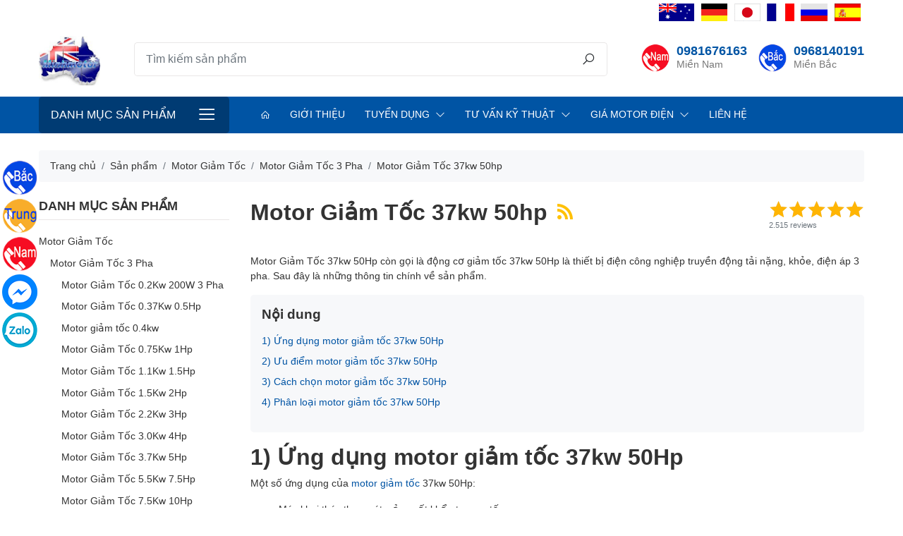

--- FILE ---
content_type: text/html; charset=UTF-8
request_url: https://minhmotor.com/motor-giam-toc-37kw-50hp
body_size: 10941
content:
 <!DOCTYPE html><html lang="vi"><head><meta charset="UTF-8"><meta http-equiv="X-UA-Compatible" content="IE=edge"><meta name="viewport" content="width=device-width, initial-scale=1"><meta name="csrf-param" content="_store_token"><meta name="csrf-token" content="etqzbGZpXQ-ew233dv4T7A0nuKGCzFl_K_e4GTWg0-QVlP88Vi8zVq6iBJkfnSfYZx_Z47SIPUZkvtJRZsGnhw=="><title>Motor Giảm Tốc 37Kw 50HP - Động Cơ Giảm Tốc 37 Kw 50 Ngựa Cao Cấp</title><meta name="description" content="Motor giảm tốc 37 kw 50 hp - Động cơ giảm tốc 37kw 50hp - Motor hộp số 50 ngựa bảo hành dài hạn - Tư vấn chuyên nghiệp - Bảng giá liên tục cập nhật từ nhà nhập khẩu motor giảm tốc lớn nhất toàn quốc."><meta name="keywords" content="Motor giảm tốc 37kw, motor giảm tốc 50hp, động cơ giảm tốc 37 kw, động cơ giảm tốc 50 hp, motor hộp số 37 kw, motor giảm tốc 50 ngựa"><link href="https://data.minhmotor.com/logo/logo.jpg" rel="shortcut icon"><link href="https://data.minhmotor.com/logo/logo.jpg" rel="apple-touch-icon image_src"><link href="https://minhmotor.com/motor-giam-toc-37kw-50hp" rel="canonical"><link type="application/rss+xml" href="https://minhmotor.com/feed/products/motor-giam-toc-37kw-50hp" title="Subscribe new products" rel="alternate"><link type="application/xml" href="https://minhmotor.com/sitemap" title="Sitemap" rel="sitemap"><link href="/assets/dbc81241/css/star-rating.min.css" rel="stylesheet"><link href="/assets/dbc81241/themes/krajee-fas/theme.min.css" rel="stylesheet"><link href="/assets/4fa59030/css/kv-widgets.min.css" rel="stylesheet"><link href="/assets/130eaa68/css/bootstrap.min.css" rel="stylesheet"><link href="/assets/d67d2d8a/css/line-awesome.min.css" rel="stylesheet"><link href="/assets/3ad7b478/css/main.css?v1.1" rel="stylesheet"><link href="/assets/55bb9bcb/mmenu.css" rel="stylesheet"><script>window.rating_3a2eced4 = {"showClear":false,"showCaption":false,"size":"sm","filledStar":"\u003Ci class=\u0022las la-star\u0022\u003E\u003C\/i\u003E","emptyStar":"\u003Ci class=\u0022lar la-star\u0022\u003E\u003C\/i\u003E","language":"vi","theme":"krajee-fas"}; window.rating_f1b1b082 = {"showClear":false,"showCaption":false,"size":"xs","filledStar":"\u003Ci class=\u0022las la-star\u0022\u003E\u003C\/i\u003E","emptyStar":"\u003Ci class=\u0022lar la-star\u0022\u003E\u003C\/i\u003E","language":"vi","theme":"krajee-fas"};</script></head><body class="product-category motor-giam-toc-37kw-50hp"><header class="main" itemscope="itemscope" itemtype="http://schema.org/WPHeader"><div class="container"><div class="top"><div class="right-links"><ul id="menu-top-menu" class="nav"><li class="nav-item"><a class="nav-link" href="/our-bussiness.html"><img src="https://data.minhmotor.com/menu/uc.png" alt=""><span>Úc</span></a></li><li class="nav-item"><a class="nav-link" href="/our-bussiness.html"><img src="https://data.minhmotor.com/menu/duc.png" alt=""><span>Đức</span></a></li><li class="nav-item"><a class="nav-link" href="/our-bussiness.html"><img src="https://data.minhmotor.com/menu/nhat.png" alt=""><span>Nhật</span></a></li><li class="nav-item"><a class="nav-link" href="/our-bussiness.html"><img src="https://data.minhmotor.com/menu/phap.png" alt=""><span>Pháp</span></a></li><li class="nav-item"><a class="nav-link" href="/our-bussiness.html"><img src="https://data.minhmotor.com/menu/nga.png" alt=""><span>Nga</span></a></li><li class="nav-item"><a class="nav-link" href="/our-bussiness.html"><img src="https://data.minhmotor.com/menu/tbn.png" alt=""><span>TBN</span></a></li></ul></div></div><div class="main py-3"><div class="logo mr-auto"><a href="/"><img class="img-fluid" src="https://data.minhmotor.com/logo/logo.jpg" alt=""></a></div><form class="flex-grow-1 search-form" action="/san-pham" method="GET"><div class="input-group input-group-lg"><input type="search" class="form-control" name="s" placeholder="Tìm kiếm sản phẩm" aria-describedby="button-search"><div class="input-group-append"><button class="btn" type="submit" id="button-search"><i class="la la-search"></i></button></div></div></form><div class="header-icons"><h5 class="icon call mien-nam"><a href="tel:0981676163">0981676163</a><small>Miền Nam</small></h5><h5 class="icon call mien-bac"><a href="tel:0968140191">0968140191</a><small>Miền Bắc</small></h5></div></div></div><div class="menu"><div class="container"><div class="row"><div class="col-12 col-lg-4 col-xl-3 vertical-menu d-none d-lg-block"><div class="fr-menu"><a class="btn btn-lg btn-menu" href="#mmenu-product-categories-w6">Danh mục sản phẩm</a><nav id="mmenu-product-categories-w6"><ul><li class="default parent menu-item-13"><a href="/dong-co-dien-motor">Động cơ điện</a><ul class="sub-menu"><li class="default parent menu-item-15"><a href="/dong-co-dien-1-pha-motor-dien-1-pha">Động cơ điện 1 pha</a><ul class="sub-menu"><li class="menu-item-26"><a href="/dong-co-dien-1-pha-2-cuc">Động Cơ Điện 1 Pha 2 Cực</a></li><li class="menu-item-27"><a href="/dong-co-dien-1-pha-4-cuc">Động Cơ Điện 1 Pha 4 Cực</a></li><li class="menu-item-28"><a href="/san-pham/dong-co-mat-bich-motor-mat-mam.html">Motor 1 pha mặt bích</a></li><li class="menu-item-319"><a href="https://minhmotor.com/motor-toan-phat">Motor Toàn Phát </a></li><li class="menu-item-320"><a href="https://minhmotor.com/motor-vtc">Motor VTC</a></li><li class="menu-item-321"><a href="https://minhmotor.com/motor-hong-ky">Motor Hồng Ký </a></li></ul></li><li class="default parent menu-item-17"><a href="/motor-cong-nghiep">Motor Công Nghiệp </a><ul class="sub-menu"><li class="menu-item-44"><a href="/motor-co-phanh">Motor Có Phanh</a></li><li class="menu-item-43"><a href="/motor-phong-no">Motor Phòng Nổ</a></li><li class="menu-item-265"><a href="/motor-khuay">Motor Khuấy</a></li><li class="menu-item-333"><a href="/dong-co-bien-tan">Động Cơ Biến Tần</a></li><li class="menu-item-315"><a href="https://minhmotor.com/motor-keo">Motor Kéo</a></li></ul></li><li class="default parent menu-item-322"><a href="/motor-nhat">Motor Nhật</a><ul class="sub-menu"><li class="menu-item-35"><a href="/motor-mitsubishi">Motor Mitsubishi</a></li><li class="menu-item-36"><a href="/motor-toshiba">Motor Toshiba</a></li><li class="menu-item-37"><a href="/motor-hitachi">Motor Hitachi</a></li></ul></li><li class="default parent menu-item-14"><a href="/dong-co-dien-3-pha-motor-dien-3-pha">Động cơ điện 3 pha</a><ul class="sub-menu"><li class="menu-item-218"><a href="/motor-3-pha-60hp-45kw">Motor 3 Pha 60hp 45kw</a></li><li class="menu-item-219"><a href="/motor-3-pha-75hp-55kw">Motor 3 Pha 75hp 55kw</a></li><li class="menu-item-220"><a href="/motor-3-pha-100hp-75kw">Motor 3 Pha 100hp 75kw</a></li><li class="menu-item-221"><a href="/motor-3-pha-125hp-90kw">Motor 3 Pha 125hp 90kw</a></li><li class="menu-item-222"><a href="/motor-3-pha-150hp-110kw">Motor 3 Pha 150hp 110kw</a></li><li class="menu-item-223"><a href="/motor-3-pha-180hp-132kw">Motor 3 Pha 180hp 132kw</a></li><li class="menu-item-224"><a href="/motor-3-pha-220hp-160kw">Motor 3 Pha 220hp 160kw</a></li><li class="menu-item-225"><a href="/motor-3-pha-270hp-200kw">Motor 3 Pha 270hp 200kw</a></li><li class="menu-item-226"><a href="/motor-3-pha-300hp-220kw">Motor 3 Pha 300Hp 220Kw</a></li><li class="menu-item-227"><a href="/motor-3-pha-340hp-250kw">Motor 3 Pha 340hp 250kw</a></li><li class="menu-item-228"><a href="/motor-3-pha-380hp-280kw">Motor 3 Pha 380hp 280kw</a></li><li class="menu-item-229"><a href="/motor-3-pha-430hp-315kw">Motor 3 Pha 430hp 315kw</a></li><li class="menu-item-230"><a href="/motor-3-pha-470hp-355kw">Motor 3 Pha 470hp 355kw</a></li><li class="menu-item-32"><a href="/motor-teco-3-pha">Motor Teco 3 Pha</a></li><li class="menu-item-33"><a href="/motor-abb">Motor ABB</a></li><li class="menu-item-34"><a href="/motor-siemens">Motor Siemens</a></li><li class="menu-item-38"><a href="/motor-julong">Motor Julong</a></li><li class="menu-item-296"><a href="/motor-elektrim">Motor Elektrim</a></li><li class="menu-item-19"><a href="/motor-tua-nhanh">Motor Tua Nhanh 2 Pole</a></li><li class="menu-item-20"><a href="/motor-tua-cham">Motor Tua Chậm 4 Pole</a></li><li class="menu-item-21"><a href="/motor-8-pole">Motor 8 Pole 700 RPM</a></li><li class="menu-item-22"><a href="/motor-960-900-1000-rpm-6-pole">Motor 6 Pole 960-1000 RPM</a></li><li class="menu-item-204"><a href="/motor-3-pha-mini">Motor 3 Pha Mini</a></li><li class="menu-item-205"><a href="/motor-3-pha-1-5hp-1-1kw">Motor 3 Pha 1.5hp 1.1kw</a></li><li class="menu-item-206"><a href="/motor-3-pha-2hp-1-5kw">Motor 3 Pha 2hp 1.5kw</a></li><li class="menu-item-207"><a href="/motor-3-pha-3hp-2-2kw">Motor 3 Pha 3hp 2.2kw</a></li><li class="menu-item-208"><a href="/motor-3-pha-4hp-3kw">Motor 3 Pha 4hp 3kw</a></li><li class="menu-item-209"><a href="/motor-3-pha-5hp-3-7kw">Motor 3 Pha 5hp 3.7kw</a></li><li class="menu-item-210"><a href="/motor-3-pha-7-5hp-5-5kw">Motor 3 Pha 7.5hp 5.5kw</a></li><li class="menu-item-211"><a href="/motor-3-pha-10hp-7-5kw">Motor 3 Pha 10hp 7.5kw</a></li><li class="menu-item-212"><a href="/motor-3-pha-15hp-11kw">Motor 3 Pha 15hp 11kw</a></li><li class="menu-item-213"><a href="/motor-3-pha-20hp-15kw">Motor 3 Pha 20hp 15kw</a></li><li class="menu-item-214"><a href="/motor-3-pha-25hp-185kw">Motor 3 Pha 25hp 18.5kw</a></li><li class="menu-item-215"><a href="/motor-3-pha-30hp-22kw">Motor 3 Pha 30hp 22kw</a></li><li class="menu-item-216"><a href="/motor-3-pha-40hp-30kw">Motor 3 Pha 40hp 30kw</a></li><li class="menu-item-217"><a href="/motor-3-pha-50hp-37kw">Motor 3 Pha 50hp 37kw</a></li></ul></li></ul></li><li class="default parent menu-item-48"><a href="/motor-giam-toc-dong-co-giam-toc">Motor giảm tốc</a><ul class="sub-menu"><li class="menu-item-332"><a href="/motor-bang-tai">Motor Băng Tải</a></li><li class="menu-item-304"><a href="https://minhmotor.com/motor-giam-toc-chan-de">Motor Giảm Tốc Chân Đế </a></li><li class="menu-item-302"><a href="https://minhmotor.com/motor-giam-toc-cot-ngang">Motor Giảm Tốc Cốt Ngang</a></li><li class="menu-item-300"><a href="https://minhmotor.com/motor-giam-toc-dong-co-giam-toc">Motor Giảm Tốc Nhật</a></li><li class="menu-item-284"><a href="/motor-giam-toc-hitachi">Motor Giảm Tốc Hitachi</a></li><li class="default parent menu-item-231"><a href="/motor-giam-toc-3-pha">Motor Giảm Tốc 3 Pha</a><ul class="sub-menu"><li class="menu-item-57"><a href="/motor-giam-toc-0-2kw-14hp">Motor giảm tốc 0.2kw 1/4hp</a></li><li class="menu-item-58"><a href="/motor-giam-toc-0-37kw-0-5hp">Motor giảm tốc 0.37kw 0.5hp</a></li><li class="menu-item-313"><a href="/motor-0-4kw">Motor 0.4Kw</a></li><li class="menu-item-59"><a href="/motor-giam-toc-0-75kw-1hp">Motor Giảm Tốc 0.75Kw 1Hp</a></li><li class="menu-item-232"><a href="/motor-giam-toc-1-1kw-1-5hp">Motor giảm tốc 1.1Kw 1.5Hp</a></li><li class="menu-item-61"><a href="/motor-giam-toc-1-5kw-2hp">Motor giảm tốc 1.5kw 2hp</a></li><li class="menu-item-62"><a href="/motor-giam-toc-2-2kw-3hp">Motor giảm tốc 2.2kw 3 hp</a></li><li class="menu-item-63"><a href="/motor-giam-toc-3-0kw-4hp">Motor giảm tốc 3.0kw 4hp</a></li><li class="menu-item-64"><a href="/motor-giam-toc-3-7kw-5hp">Motor giảm tốc 3.7kw 5hp</a></li><li class="menu-item-65"><a href="/motor-giam-toc-5-5kw-7-5hp">Motor giảm tốc 5.5kw 7.5hp</a></li><li class="menu-item-66"><a href="/motor-giam-toc-7-5kw-10hp">Motor giảm tốc 7.5kw 10hp</a></li><li class="menu-item-56"><a href="/motor-giam-toc-11kw-15hp">Motor giảm tốc 11Kw 15HP</a></li><li class="menu-item-55"><a href="/motor-giam-toc-15kw-20hp">Motor giảm tốc 15kw 20 HP</a></li><li class="menu-item-233"><a href="/motor-giam-toc-18-5kw-25hp">Motor Giảm Tốc 18.5kw 25hp</a></li><li class="menu-item-52"><a href="/motor-giam-toc-22kw-30hp">Motor Giảm Tốc 22kw 30hp</a></li><li class="menu-item-257"><a href="/motor-giam-toc-30kw-40hp">Motor Giảm Tốc 30Kw 40Hp</a></li><li class="menu-item-258"><a href="/motor-giam-toc-37kw-50hp">Motor Giảm Tốc 37kw 50hp</a></li><li class="menu-item-259"><a href="/motor-giam-toc-45kw-60hp">Motor giảm Tốc 45kw 60hp</a></li><li class="menu-item-267"><a href="/motor-giam-toc-55kw-75hp">Motor Giảm Tốc 55Kw 75HP</a></li></ul></li><li class="default parent menu-item-67"><a href="/motor-giam-toc-1-pha">Motor Giảm Tốc 1 Pha</a><ul class="sub-menu"><li class="menu-item-99"><a href="/motor-giam-toc-mini">Motor giảm tốc mini</a></li></ul></li><li class="menu-item-235"><a href="/motor-giam-toc-mat-bich">Motor Giảm Tốc Mặt Bích</a></li><li class="menu-item-298"><a href="/motor-giam-toc-cot-am">Motor Giảm Tốc Cốt Âm</a></li><li class="menu-item-236"><a href="/motor-giam-toc-tai-nang">Motor Giảm Tốc Tải Nặng</a></li><li class="menu-item-266"><a href="/motor-giam-toc-teco">Motor Giảm Tốc Teco</a></li><li class="menu-item-234"><a href="/motor-giam-toc-co-thang-phanh">Motor Giảm Tốc Có Thắng Phanh</a></li><li class="menu-item-283"><a href="/motor-giam-toc-toshiba">Motor Giảm Tốc Toshiba</a></li><li class="menu-item-254"><a href="/motor-giam-toc-sumitomo">Motor Giảm Tốc Sumitomo</a></li><li class="menu-item-255"><a href="/motor-giam-toc-dolin">Motor Giảm Tốc Dolin</a></li><li class="menu-item-256"><a href="/motor-giam-toc-tunglee">Motor Giảm Tốc Tunglee</a></li><li class="menu-item-261"><a href="/motor-giam-toc-wanshsin">Motor Giảm Tốc Wanshsin</a></li><li class="menu-item-268"><a href="/motor-giam-toc-mcn">Motor Giảm Tốc MCN</a></li><li class="menu-item-354"><a href="/dong-co-giam-toc-nord">Động Cơ Giảm Tốc Nord</a></li></ul></li><li class="default parent menu-item-69"><a href="/hop-giam-toc">Hộp số giảm tốc</a><ul class="sub-menu"><li class="menu-item-241"><a href="/hop-so-giam-toc-size-120">Hộp Số Giảm Tốc Size 120</a></li><li class="menu-item-242"><a href="/hop-so-giam-toc-size-135">Hộp Số Giảm Tốc Size 135</a></li><li class="menu-item-243"><a href="/hop-so-giam-toc-size-155">Hộp Số Giảm Tốc Size 155</a></li><li class="default parent menu-item-297"><a href="/hop-giam-toc-truc-vit">Hộp Giảm Tốc Trục Vít</a><ul class="sub-menu"><li class="menu-item-70"><a href="/hop-so-giam-toc-nmrv">Hộp Giảm Tốc NMRV</a></li><li class="menu-item-71"><a href="/hop-so-giam-toc-wps-truc-cot-tren">Hộp Giảm Tốc WPS</a></li><li class="menu-item-72"><a href="/hop-so-giam-toc-wpa-truc-cot-duoi">Hộp Giảm Tốc WPA</a></li><li class="menu-item-73"><a href="/hop-so-giam-toc-wpo-truc-vuong-goc-ngua">Hộp Giảm Tốc WPO</a></li><li class="menu-item-74"><a href="/hop-so-giam-toc-wpx-truc-vuong-goc-up">Hộp Giảm Tốc WPX</a></li></ul></li><li class="menu-item-76"><a href="/hop-giam-toc-cot-am-mat-bich">Hộp Giảm Tốc Cốt Âm Mặt Bích</a></li><li class="menu-item-260"><a href="/hop-giam-toc-2-cap">Hộp Giảm Tốc 2 Cấp</a></li><li class="menu-item-75"><a href="/hop-so-giam-toc-cycloid-cyclo">Hộp Số Giảm Tốc Cycloid Cyclo</a></li><li class="menu-item-18"><a href="/hop-so-giam-toc-size-60">Hộp Số Giảm Tốc Size 60</a></li><li class="menu-item-247"><a href="/hop-so-vuong-goc">Hộp Số Vuông Góc</a></li><li class="menu-item-245"><a href="/hop-so-giam-toc-size-200">Hộp Số Giảm Tốc Size 200</a></li><li class="menu-item-310"><a href="https://minhmotor.com/hop-so-giam-toc-mini">Hộp Số Giảm Tốc Mini</a></li><li class="menu-item-244"><a href="/hop-so-giam-toc-size-175">Hộp Số Giảm Tốc Size 175</a></li><li class="menu-item-238"><a href="/hop-so-giam-toc-size-70">Hộp Số Giảm Tốc Size 70</a></li><li class="menu-item-239"><a href="/hop-so-giam-toc-size-80">Hộp Số Giảm Tốc Size 80</a></li><li class="menu-item-240"><a href="/hop-so-giam-toc-size-100">Hộp Số Giảm Tốc Size 100</a></li></ul></li><li class="default parent menu-item-79"><a href="/may-bom-nuoc">Máy bơm nước</a><ul class="sub-menu"><li class="menu-item-80"><a href="/may-bom-nuoc-3-pha">Máy bơm nước 3 pha</a></li><li class="menu-item-237"><a href="/may-bom-nuoc-1-pha">Máy Bơm Nước 1 Pha</a></li><li class="menu-item-82"><a href="/may-bom-nuoc-gia-dinh">Máy bơm nước gia đình</a></li><li class="menu-item-88"><a href="/luu-luong-may-bom-nuoc">Lưu lượng máy bơm nước</a></li><li class="menu-item-253"><a href="/may-bom-nuoc-teco">Máy Bơm Nước Teco</a></li><li class="menu-item-331"><a href="/bom-truc-dung">Bơm Trục Đứng</a></li><li class="menu-item-263"><a href="/may-bom-nuoc-inox">Máy Bơm Nước Inox</a></li><li class="menu-item-334"><a href="/may-bom-chim">Máy Bơm Chìm</a></li><li class="menu-item-335"><a href="/may-bom-nuoc-day-cao">Máy Bơm Nước Đẩy Cao</a></li><li class="menu-item-336"><a href="/may-bom-nuoc-dai-loan">Máy Bơm Nước Đài Loan</a></li><li class="menu-item-341"><a href="/may-bom-hoa-tien">Máy Bơm Hỏa Tiễn</a></li><li class="menu-item-349"><a href="/may-bom-pentax">Máy Bơm Pentax</a></li><li class="menu-item-353"><a href="/may-bom-ewara">Máy Bơm Ewara</a></li></ul></li><li class="menu-item-348"><a href="/may-bom-tang-ap">Máy Bơm Tăng Áp</a></li><li class="menu-item-351"><a href="/bom-dinh-luong">Bơm Định Lượng</a></li><li class="menu-item-343"><a href="/may-thoi-khi-con-so">Máy Thổi Khí Con Sò</a></li><li class="menu-item-90"><a href="/bom-hut-chan-khong-vong-nuoc-bom-chan-khong-vong-nuoc">Bơm hút chân không</a></li><li class="default parent menu-item-95"><a href="/motor-rung">Motor Rung</a><ul class="sub-menu"><li class="menu-item-98"><a href="/motor-rung-3-pha">Motor Rung 3 Pha</a></li><li class="menu-item-97"><a href="/motor-rung-1-pha">Motor Rung 1 Pha</a></li></ul></li><li class="menu-item-339"><a href="https://minhmotor.com/dong-co-servo">Động Cơ Servo</a></li><li class="default parent menu-item-262"><a href="/bo-dieu-chinh-toc-do-motor">Bộ Điều Chỉnh Tốc Độ Motor</a><ul class="sub-menu"><li class="menu-item-269"><a href="/bo-dieu-toc-motor-3-pha">Bộ Điều Tốc Motor 3 Pha</a></li><li class="menu-item-270"><a href="/bo-dieu-khien-toc-do-motor-220v">Bộ Điều Khiển Tốc Độ Motor 220V</a></li></ul></li><li class="menu-item-347"><a href="/may-bom-mang">Máy Bơm Màng</a></li><li class="menu-item-345"><a href="/bom-hoa-chat">Bơm Hóa Chất</a></li><li class="menu-item-344"><a href="/may-bom-dau">Máy Bơm Dầu</a></li><li class="menu-item-346"><a href="/may-bom-banh-rang">Máy Bơm Bánh Răng</a></li><li class="menu-item-337"><a href="/motor-24v">Motor 24V</a></li><li class="default parent menu-item-108"><a href="/thiet-bi-cau-truc-thiet-bi-nang-ha">Thiết bị cầu trục</a><ul class="sub-menu"><li class="menu-item-109"><a href="/hop-so-giam-toc-cau-truc">Hộp Số Giảm Tốc Cầu Trục</a></li><li class="menu-item-114"><a href="/dong-co-ruot-quan-mo-to-rotor-roto-day-quan">Motor Cẩu Trục</a></li><li class="menu-item-115"><a href="/phanh-cau-truc-phanh-thuy-luc-cong-truc-thang">Phanh cầu trục</a></li></ul></li></ul></nav></div></div><div class="col-12 col-lg-8 col-xl-9 horizontal-menu d-none d-lg-block"><div class="fr-menu"><a class="btn btn-lg btn-menu" href="#mmenu-main-menu-w7">Main Menu</a><nav id="mmenu-main-menu-w7"><ul><li class="menu-item-10"><a href="/"><i class="la la-home"></i></a></li><li class="menu-item-11"><a href="/gioi-thieu.html">Giới thiệu</a></li><li class="default parent menu-item-171"><a href="/tuyen-dung">Tuyển dụng</a><ul class="sub-menu"><li class="menu-item-180"><a href="/che-do-phuc-loi-2.html">Chế độ phúc lợi</a></li><li class="menu-item-173"><a href="/tuyen-dung">Tin tuyển dụng</a></li><li class="menu-item-183"><a href="/moi-truong-lam-viec-2.html">Môi trường làm việc</a></li></ul></li><li class="default parent menu-item-187"><a href="/#">Tư vấn kỹ thuật</a><ul class="sub-menu"><li class="menu-item-251"><a href="/ky-thuat-motor-giam-toc">Kỹ Thuật Motor Giảm Tốc</a></li><li class="menu-item-252"><a href="/ky-thuat-may-bom-nuoc">Kỹ Thuật Máy Bơm Nước</a></li><li class="menu-item-250"><a href="/ky-thuat-motor-dien">Kỹ Thuật Motor Điện</a></li></ul></li><li class="default parent menu-item-264"><a href="/gia-motor-dien">Giá Motor Điện</a><ul class="sub-menu"><li class="menu-item-271"><a href="/gia-motor-dien-3-pha.html">Giá Động Cơ Điện 3 Pha</a></li><li class="menu-item-272"><a href="/gia-motor-dien-1-pha.html">Giá Động Cơ Điện 1 Pha</a></li><li class="menu-item-273"><a href="/gia-motor-giam-toc-3-pha.html">Giá Motor Giảm Tốc 3 Pha</a></li><li class="menu-item-274"><a href="/gia-motor-giam-toc-1-pha.html">Giá Motor Giảm Tốc 1 Pha </a></li><li class="menu-item-285"><a href="/gia-motor-dien-teco-3-pha.html">Giá Motor Điện Teco</a></li><li class="menu-item-286"><a href="/gia-motor-dien-abb-3-pha.html">Giá Motor ABB</a></li><li class="menu-item-287"><a href="/gia-motor-dien-mitsubishi-3-pha.html">Giá Motor Điện Mitsubishi</a></li><li class="menu-item-288"><a href="/gia-motor-dien-toshiba-3-pha.html">Giá Motor Điện Toshiba</a></li><li class="menu-item-289"><a href="/gia-motor-dien-hitachi-3-pha.html">Giá Motor Điện Hitachi</a></li><li class="menu-item-290"><a href="/gia-motor-dien-siemens-3-pha.html">Giá Motor Điện Siemens</a></li><li class="menu-item-291"><a href="/gia-motor-tatung.html">Giá Motor Điện Tatung</a></li><li class="menu-item-294"><a href="/gia-may-bom-nuoc.html">Giá Máy Bơm Nước</a></li><li class="menu-item-295"><a href="/gia-hop-so-giam-toc.html">Giá Hộp Số Giảm Tốc</a></li></ul></li><li class="menu-item-200"><a href="/lien-he.html">Liên hệ</a></li></ul></nav></div></div><div class="col-12 vertical-menu d-lg-none"><div class="fr-menu"><a class="btn btn-lg btn-menu" href="#mmenu-mobile-menu-w8">Danh mục sản phẩm</a><nav id="mmenu-mobile-menu-w8"><ul><li class="default parent menu-item-13"><a href="/dong-co-dien-motor">Động cơ điện</a><ul class="sub-menu"><li class="default parent menu-item-15"><a href="/dong-co-dien-1-pha-motor-dien-1-pha">Động cơ điện 1 pha</a><ul class="sub-menu"><li class="menu-item-26"><a href="/dong-co-dien-1-pha-2-cuc">Động Cơ Điện 1 Pha 2 Cực</a></li><li class="menu-item-27"><a href="/dong-co-dien-1-pha-4-cuc">Động Cơ Điện 1 Pha 4 Cực</a></li><li class="menu-item-28"><a href="/san-pham/dong-co-mat-bich-motor-mat-mam.html">Motor 1 pha mặt bích</a></li><li class="menu-item-319"><a href="https://minhmotor.com/motor-toan-phat">Motor Toàn Phát </a></li><li class="menu-item-320"><a href="https://minhmotor.com/motor-vtc">Motor VTC</a></li><li class="menu-item-321"><a href="https://minhmotor.com/motor-hong-ky">Motor Hồng Ký </a></li></ul></li><li class="default parent menu-item-17"><a href="/motor-cong-nghiep">Motor Công Nghiệp </a><ul class="sub-menu"><li class="menu-item-44"><a href="/motor-co-phanh">Motor Có Phanh</a></li><li class="menu-item-43"><a href="/motor-phong-no">Motor Phòng Nổ</a></li><li class="menu-item-265"><a href="/motor-khuay">Motor Khuấy</a></li><li class="menu-item-333"><a href="/dong-co-bien-tan">Động Cơ Biến Tần</a></li><li class="menu-item-315"><a href="https://minhmotor.com/motor-keo">Motor Kéo</a></li></ul></li><li class="default parent menu-item-322"><a href="/motor-nhat">Motor Nhật</a><ul class="sub-menu"><li class="menu-item-35"><a href="/motor-mitsubishi">Motor Mitsubishi</a></li><li class="menu-item-36"><a href="/motor-toshiba">Motor Toshiba</a></li><li class="menu-item-37"><a href="/motor-hitachi">Motor Hitachi</a></li></ul></li><li class="default parent menu-item-14"><a href="/dong-co-dien-3-pha-motor-dien-3-pha">Động cơ điện 3 pha</a><ul class="sub-menu"><li class="menu-item-218"><a href="/motor-3-pha-60hp-45kw">Motor 3 Pha 60hp 45kw</a></li><li class="menu-item-219"><a href="/motor-3-pha-75hp-55kw">Motor 3 Pha 75hp 55kw</a></li><li class="menu-item-220"><a href="/motor-3-pha-100hp-75kw">Motor 3 Pha 100hp 75kw</a></li><li class="menu-item-221"><a href="/motor-3-pha-125hp-90kw">Motor 3 Pha 125hp 90kw</a></li><li class="menu-item-222"><a href="/motor-3-pha-150hp-110kw">Motor 3 Pha 150hp 110kw</a></li><li class="menu-item-223"><a href="/motor-3-pha-180hp-132kw">Motor 3 Pha 180hp 132kw</a></li><li class="menu-item-224"><a href="/motor-3-pha-220hp-160kw">Motor 3 Pha 220hp 160kw</a></li><li class="menu-item-225"><a href="/motor-3-pha-270hp-200kw">Motor 3 Pha 270hp 200kw</a></li><li class="menu-item-226"><a href="/motor-3-pha-300hp-220kw">Motor 3 Pha 300Hp 220Kw</a></li><li class="menu-item-227"><a href="/motor-3-pha-340hp-250kw">Motor 3 Pha 340hp 250kw</a></li><li class="menu-item-228"><a href="/motor-3-pha-380hp-280kw">Motor 3 Pha 380hp 280kw</a></li><li class="menu-item-229"><a href="/motor-3-pha-430hp-315kw">Motor 3 Pha 430hp 315kw</a></li><li class="menu-item-230"><a href="/motor-3-pha-470hp-355kw">Motor 3 Pha 470hp 355kw</a></li><li class="menu-item-32"><a href="/motor-teco-3-pha">Motor Teco 3 Pha</a></li><li class="menu-item-33"><a href="/motor-abb">Motor ABB</a></li><li class="menu-item-34"><a href="/motor-siemens">Motor Siemens</a></li><li class="menu-item-38"><a href="/motor-julong">Motor Julong</a></li><li class="menu-item-296"><a href="/motor-elektrim">Motor Elektrim</a></li><li class="menu-item-19"><a href="/motor-tua-nhanh">Motor Tua Nhanh 2 Pole</a></li><li class="menu-item-20"><a href="/motor-tua-cham">Motor Tua Chậm 4 Pole</a></li><li class="menu-item-21"><a href="/motor-8-pole">Motor 8 Pole 700 RPM</a></li><li class="menu-item-22"><a href="/motor-960-900-1000-rpm-6-pole">Motor 6 Pole 960-1000 RPM</a></li><li class="menu-item-204"><a href="/motor-3-pha-mini">Motor 3 Pha Mini</a></li><li class="menu-item-205"><a href="/motor-3-pha-1-5hp-1-1kw">Motor 3 Pha 1.5hp 1.1kw</a></li><li class="menu-item-206"><a href="/motor-3-pha-2hp-1-5kw">Motor 3 Pha 2hp 1.5kw</a></li><li class="menu-item-207"><a href="/motor-3-pha-3hp-2-2kw">Motor 3 Pha 3hp 2.2kw</a></li><li class="menu-item-208"><a href="/motor-3-pha-4hp-3kw">Motor 3 Pha 4hp 3kw</a></li><li class="menu-item-209"><a href="/motor-3-pha-5hp-3-7kw">Motor 3 Pha 5hp 3.7kw</a></li><li class="menu-item-210"><a href="/motor-3-pha-7-5hp-5-5kw">Motor 3 Pha 7.5hp 5.5kw</a></li><li class="menu-item-211"><a href="/motor-3-pha-10hp-7-5kw">Motor 3 Pha 10hp 7.5kw</a></li><li class="menu-item-212"><a href="/motor-3-pha-15hp-11kw">Motor 3 Pha 15hp 11kw</a></li><li class="menu-item-213"><a href="/motor-3-pha-20hp-15kw">Motor 3 Pha 20hp 15kw</a></li><li class="menu-item-214"><a href="/motor-3-pha-25hp-185kw">Motor 3 Pha 25hp 18.5kw</a></li><li class="menu-item-215"><a href="/motor-3-pha-30hp-22kw">Motor 3 Pha 30hp 22kw</a></li><li class="menu-item-216"><a href="/motor-3-pha-40hp-30kw">Motor 3 Pha 40hp 30kw</a></li><li class="menu-item-217"><a href="/motor-3-pha-50hp-37kw">Motor 3 Pha 50hp 37kw</a></li></ul></li></ul></li><li class="default parent menu-item-48"><a href="/motor-giam-toc-dong-co-giam-toc">Motor giảm tốc</a><ul class="sub-menu"><li class="menu-item-332"><a href="/motor-bang-tai">Motor Băng Tải</a></li><li class="menu-item-304"><a href="https://minhmotor.com/motor-giam-toc-chan-de">Motor Giảm Tốc Chân Đế </a></li><li class="menu-item-302"><a href="https://minhmotor.com/motor-giam-toc-cot-ngang">Motor Giảm Tốc Cốt Ngang</a></li><li class="menu-item-300"><a href="https://minhmotor.com/motor-giam-toc-dong-co-giam-toc">Motor Giảm Tốc Nhật</a></li><li class="menu-item-284"><a href="/motor-giam-toc-hitachi">Motor Giảm Tốc Hitachi</a></li><li class="default parent menu-item-231"><a href="/motor-giam-toc-3-pha">Motor Giảm Tốc 3 Pha</a><ul class="sub-menu"><li class="menu-item-57"><a href="/motor-giam-toc-0-2kw-14hp">Motor giảm tốc 0.2kw 1/4hp</a></li><li class="menu-item-58"><a href="/motor-giam-toc-0-37kw-0-5hp">Motor giảm tốc 0.37kw 0.5hp</a></li><li class="menu-item-313"><a href="/motor-0-4kw">Motor 0.4Kw</a></li><li class="menu-item-59"><a href="/motor-giam-toc-0-75kw-1hp">Motor Giảm Tốc 0.75Kw 1Hp</a></li><li class="menu-item-232"><a href="/motor-giam-toc-1-1kw-1-5hp">Motor giảm tốc 1.1Kw 1.5Hp</a></li><li class="menu-item-61"><a href="/motor-giam-toc-1-5kw-2hp">Motor giảm tốc 1.5kw 2hp</a></li><li class="menu-item-62"><a href="/motor-giam-toc-2-2kw-3hp">Motor giảm tốc 2.2kw 3 hp</a></li><li class="menu-item-63"><a href="/motor-giam-toc-3-0kw-4hp">Motor giảm tốc 3.0kw 4hp</a></li><li class="menu-item-64"><a href="/motor-giam-toc-3-7kw-5hp">Motor giảm tốc 3.7kw 5hp</a></li><li class="menu-item-65"><a href="/motor-giam-toc-5-5kw-7-5hp">Motor giảm tốc 5.5kw 7.5hp</a></li><li class="menu-item-66"><a href="/motor-giam-toc-7-5kw-10hp">Motor giảm tốc 7.5kw 10hp</a></li><li class="menu-item-56"><a href="/motor-giam-toc-11kw-15hp">Motor giảm tốc 11Kw 15HP</a></li><li class="menu-item-55"><a href="/motor-giam-toc-15kw-20hp">Motor giảm tốc 15kw 20 HP</a></li><li class="menu-item-233"><a href="/motor-giam-toc-18-5kw-25hp">Motor Giảm Tốc 18.5kw 25hp</a></li><li class="menu-item-52"><a href="/motor-giam-toc-22kw-30hp">Motor Giảm Tốc 22kw 30hp</a></li><li class="menu-item-257"><a href="/motor-giam-toc-30kw-40hp">Motor Giảm Tốc 30Kw 40Hp</a></li><li class="menu-item-258"><a href="/motor-giam-toc-37kw-50hp">Motor Giảm Tốc 37kw 50hp</a></li><li class="menu-item-259"><a href="/motor-giam-toc-45kw-60hp">Motor giảm Tốc 45kw 60hp</a></li><li class="menu-item-267"><a href="/motor-giam-toc-55kw-75hp">Motor Giảm Tốc 55Kw 75HP</a></li></ul></li><li class="default parent menu-item-67"><a href="/motor-giam-toc-1-pha">Motor Giảm Tốc 1 Pha</a><ul class="sub-menu"><li class="menu-item-99"><a href="/motor-giam-toc-mini">Motor giảm tốc mini</a></li></ul></li><li class="menu-item-235"><a href="/motor-giam-toc-mat-bich">Motor Giảm Tốc Mặt Bích</a></li><li class="menu-item-298"><a href="/motor-giam-toc-cot-am">Motor Giảm Tốc Cốt Âm</a></li><li class="menu-item-236"><a href="/motor-giam-toc-tai-nang">Motor Giảm Tốc Tải Nặng</a></li><li class="menu-item-266"><a href="/motor-giam-toc-teco">Motor Giảm Tốc Teco</a></li><li class="menu-item-234"><a href="/motor-giam-toc-co-thang-phanh">Motor Giảm Tốc Có Thắng Phanh</a></li><li class="menu-item-283"><a href="/motor-giam-toc-toshiba">Motor Giảm Tốc Toshiba</a></li><li class="menu-item-254"><a href="/motor-giam-toc-sumitomo">Motor Giảm Tốc Sumitomo</a></li><li class="menu-item-255"><a href="/motor-giam-toc-dolin">Motor Giảm Tốc Dolin</a></li><li class="menu-item-256"><a href="/motor-giam-toc-tunglee">Motor Giảm Tốc Tunglee</a></li><li class="menu-item-261"><a href="/motor-giam-toc-wanshsin">Motor Giảm Tốc Wanshsin</a></li><li class="menu-item-268"><a href="/motor-giam-toc-mcn">Motor Giảm Tốc MCN</a></li><li class="menu-item-354"><a href="/dong-co-giam-toc-nord">Động Cơ Giảm Tốc Nord</a></li></ul></li><li class="default parent menu-item-69"><a href="/hop-giam-toc">Hộp số giảm tốc</a><ul class="sub-menu"><li class="menu-item-241"><a href="/hop-so-giam-toc-size-120">Hộp Số Giảm Tốc Size 120</a></li><li class="menu-item-242"><a href="/hop-so-giam-toc-size-135">Hộp Số Giảm Tốc Size 135</a></li><li class="menu-item-243"><a href="/hop-so-giam-toc-size-155">Hộp Số Giảm Tốc Size 155</a></li><li class="default parent menu-item-297"><a href="/hop-giam-toc-truc-vit">Hộp Giảm Tốc Trục Vít</a><ul class="sub-menu"><li class="menu-item-70"><a href="/hop-so-giam-toc-nmrv">Hộp Giảm Tốc NMRV</a></li><li class="menu-item-71"><a href="/hop-so-giam-toc-wps-truc-cot-tren">Hộp Giảm Tốc WPS</a></li><li class="menu-item-72"><a href="/hop-so-giam-toc-wpa-truc-cot-duoi">Hộp Giảm Tốc WPA</a></li><li class="menu-item-73"><a href="/hop-so-giam-toc-wpo-truc-vuong-goc-ngua">Hộp Giảm Tốc WPO</a></li><li class="menu-item-74"><a href="/hop-so-giam-toc-wpx-truc-vuong-goc-up">Hộp Giảm Tốc WPX</a></li></ul></li><li class="menu-item-76"><a href="/hop-giam-toc-cot-am-mat-bich">Hộp Giảm Tốc Cốt Âm Mặt Bích</a></li><li class="menu-item-260"><a href="/hop-giam-toc-2-cap">Hộp Giảm Tốc 2 Cấp</a></li><li class="menu-item-75"><a href="/hop-so-giam-toc-cycloid-cyclo">Hộp Số Giảm Tốc Cycloid Cyclo</a></li><li class="menu-item-18"><a href="/hop-so-giam-toc-size-60">Hộp Số Giảm Tốc Size 60</a></li><li class="menu-item-247"><a href="/hop-so-vuong-goc">Hộp Số Vuông Góc</a></li><li class="menu-item-245"><a href="/hop-so-giam-toc-size-200">Hộp Số Giảm Tốc Size 200</a></li><li class="menu-item-310"><a href="https://minhmotor.com/hop-so-giam-toc-mini">Hộp Số Giảm Tốc Mini</a></li><li class="menu-item-244"><a href="/hop-so-giam-toc-size-175">Hộp Số Giảm Tốc Size 175</a></li><li class="menu-item-238"><a href="/hop-so-giam-toc-size-70">Hộp Số Giảm Tốc Size 70</a></li><li class="menu-item-239"><a href="/hop-so-giam-toc-size-80">Hộp Số Giảm Tốc Size 80</a></li><li class="menu-item-240"><a href="/hop-so-giam-toc-size-100">Hộp Số Giảm Tốc Size 100</a></li></ul></li><li class="default parent menu-item-79"><a href="/may-bom-nuoc">Máy bơm nước</a><ul class="sub-menu"><li class="menu-item-80"><a href="/may-bom-nuoc-3-pha">Máy bơm nước 3 pha</a></li><li class="menu-item-237"><a href="/may-bom-nuoc-1-pha">Máy Bơm Nước 1 Pha</a></li><li class="menu-item-82"><a href="/may-bom-nuoc-gia-dinh">Máy bơm nước gia đình</a></li><li class="menu-item-88"><a href="/luu-luong-may-bom-nuoc">Lưu lượng máy bơm nước</a></li><li class="menu-item-253"><a href="/may-bom-nuoc-teco">Máy Bơm Nước Teco</a></li><li class="menu-item-331"><a href="/bom-truc-dung">Bơm Trục Đứng</a></li><li class="menu-item-263"><a href="/may-bom-nuoc-inox">Máy Bơm Nước Inox</a></li><li class="menu-item-334"><a href="/may-bom-chim">Máy Bơm Chìm</a></li><li class="menu-item-335"><a href="/may-bom-nuoc-day-cao">Máy Bơm Nước Đẩy Cao</a></li><li class="menu-item-336"><a href="/may-bom-nuoc-dai-loan">Máy Bơm Nước Đài Loan</a></li><li class="menu-item-341"><a href="/may-bom-hoa-tien">Máy Bơm Hỏa Tiễn</a></li><li class="menu-item-349"><a href="/may-bom-pentax">Máy Bơm Pentax</a></li><li class="menu-item-353"><a href="/may-bom-ewara">Máy Bơm Ewara</a></li></ul></li><li class="menu-item-348"><a href="/may-bom-tang-ap">Máy Bơm Tăng Áp</a></li><li class="menu-item-351"><a href="/bom-dinh-luong">Bơm Định Lượng</a></li><li class="menu-item-343"><a href="/may-thoi-khi-con-so">Máy Thổi Khí Con Sò</a></li><li class="menu-item-90"><a href="/bom-hut-chan-khong-vong-nuoc-bom-chan-khong-vong-nuoc">Bơm hút chân không</a></li><li class="default parent menu-item-95"><a href="/motor-rung">Motor Rung</a><ul class="sub-menu"><li class="menu-item-98"><a href="/motor-rung-3-pha">Motor Rung 3 Pha</a></li><li class="menu-item-97"><a href="/motor-rung-1-pha">Motor Rung 1 Pha</a></li></ul></li><li class="menu-item-339"><a href="https://minhmotor.com/dong-co-servo">Động Cơ Servo</a></li><li class="default parent menu-item-262"><a href="/bo-dieu-chinh-toc-do-motor">Bộ Điều Chỉnh Tốc Độ Motor</a><ul class="sub-menu"><li class="menu-item-269"><a href="/bo-dieu-toc-motor-3-pha">Bộ Điều Tốc Motor 3 Pha</a></li><li class="menu-item-270"><a href="/bo-dieu-khien-toc-do-motor-220v">Bộ Điều Khiển Tốc Độ Motor 220V</a></li></ul></li><li class="menu-item-347"><a href="/may-bom-mang">Máy Bơm Màng</a></li><li class="menu-item-345"><a href="/bom-hoa-chat">Bơm Hóa Chất</a></li><li class="menu-item-344"><a href="/may-bom-dau">Máy Bơm Dầu</a></li><li class="menu-item-346"><a href="/may-bom-banh-rang">Máy Bơm Bánh Răng</a></li><li class="menu-item-337"><a href="/motor-24v">Motor 24V</a></li><li class="default parent menu-item-108"><a href="/thiet-bi-cau-truc-thiet-bi-nang-ha">Thiết bị cầu trục</a><ul class="sub-menu"><li class="menu-item-109"><a href="/hop-so-giam-toc-cau-truc">Hộp Số Giảm Tốc Cầu Trục</a></li><li class="menu-item-114"><a href="/dong-co-ruot-quan-mo-to-rotor-roto-day-quan">Motor Cẩu Trục</a></li><li class="menu-item-115"><a href="/phanh-cau-truc-phanh-thuy-luc-cong-truc-thang">Phanh cầu trục</a></li></ul></li><li class="menu-item-10"><a href="/"><i class="la la-home"></i></a></li><li class="menu-item-11"><a href="/gioi-thieu.html">Giới thiệu</a></li><li class="default parent menu-item-171"><a href="/tuyen-dung">Tuyển dụng</a><ul class="sub-menu"><li class="menu-item-180"><a href="/che-do-phuc-loi-2.html">Chế độ phúc lợi</a></li><li class="menu-item-173"><a href="/tuyen-dung">Tin tuyển dụng</a></li><li class="menu-item-183"><a href="/moi-truong-lam-viec-2.html">Môi trường làm việc</a></li></ul></li><li class="default parent menu-item-187"><a href="/#">Tư vấn kỹ thuật</a><ul class="sub-menu"><li class="menu-item-251"><a href="/ky-thuat-motor-giam-toc">Kỹ Thuật Motor Giảm Tốc</a></li><li class="menu-item-252"><a href="/ky-thuat-may-bom-nuoc">Kỹ Thuật Máy Bơm Nước</a></li><li class="menu-item-250"><a href="/ky-thuat-motor-dien">Kỹ Thuật Motor Điện</a></li></ul></li><li class="default parent menu-item-264"><a href="/gia-motor-dien">Giá Motor Điện</a><ul class="sub-menu"><li class="menu-item-271"><a href="/gia-motor-dien-3-pha.html">Giá Động Cơ Điện 3 Pha</a></li><li class="menu-item-272"><a href="/gia-motor-dien-1-pha.html">Giá Động Cơ Điện 1 Pha</a></li><li class="menu-item-273"><a href="/gia-motor-giam-toc-3-pha.html">Giá Motor Giảm Tốc 3 Pha</a></li><li class="menu-item-274"><a href="/gia-motor-giam-toc-1-pha.html">Giá Motor Giảm Tốc 1 Pha </a></li><li class="menu-item-285"><a href="/gia-motor-dien-teco-3-pha.html">Giá Motor Điện Teco</a></li><li class="menu-item-286"><a href="/gia-motor-dien-abb-3-pha.html">Giá Motor ABB</a></li><li class="menu-item-287"><a href="/gia-motor-dien-mitsubishi-3-pha.html">Giá Motor Điện Mitsubishi</a></li><li class="menu-item-288"><a href="/gia-motor-dien-toshiba-3-pha.html">Giá Motor Điện Toshiba</a></li><li class="menu-item-289"><a href="/gia-motor-dien-hitachi-3-pha.html">Giá Motor Điện Hitachi</a></li><li class="menu-item-290"><a href="/gia-motor-dien-siemens-3-pha.html">Giá Motor Điện Siemens</a></li><li class="menu-item-291"><a href="/gia-motor-tatung.html">Giá Motor Điện Tatung</a></li><li class="menu-item-294"><a href="/gia-may-bom-nuoc.html">Giá Máy Bơm Nước</a></li><li class="menu-item-295"><a href="/gia-hop-so-giam-toc.html">Giá Hộp Số Giảm Tốc</a></li></ul></li><li class="menu-item-200"><a href="/lien-he.html">Liên hệ</a></li></ul></nav></div></div></div></div></div></header><nav class="breadcrumbs" aria-label="breadcrumb"><div class="container"><ol id="breadcrumb" class="breadcrumb"><li class="breadcrumb-item"><a href="/">Trang chủ</a></li><li class="breadcrumb-item"><a href="/san-pham"><span>Sản phẩm</span></a><meta itemprop="position" content="1"></li><li class="breadcrumb-item"><a href="/motor-giam-toc-dong-co-giam-toc"><span>Motor Giảm Tốc</span></a><meta itemprop="position" content="2"></li><li class="breadcrumb-item"><a href="/motor-giam-toc-3-pha"><span>Motor Giảm Tốc 3 Pha</span></a><meta itemprop="position" content="3"></li><li class="breadcrumb-item"><a href="/motor-giam-toc-37kw-50hp"><span>Motor Giảm Tốc 37kw 50hp</span></a><meta itemprop="position" content="4"></li></ol></div></nav><main class="main"><div id="alert-messages"></div><div class="container my-3"><div class="row"><div class="col-12 col-lg-4 col-xl-3 order-2 order-lg-1 mt-5 mt-lg-0"><div id="product-filters" class="product-filters"><aside class="main"><div class="m-portlet widget-category-list"><h2 class="m-title">Danh mục sản phẩm</h2><nav id="widget-product-category-list" class="flex-column"><ul><li class="parent menu-item-0"><a href="/motor-giam-toc-dong-co-giam-toc">Motor Giảm Tốc</a><ul class="sub-menu"><li class="parent menu-item-0"><a href="/motor-giam-toc-3-pha">Motor Giảm Tốc 3 Pha</a><ul class="sub-menu"><li class="menu-item-0"><a href="/motor-giam-toc-0-2kw-200w-3-pha">Motor Giảm Tốc 0.2Kw 200W 3 Pha</a></li><li class="menu-item-0"><a href="/motor-giam-toc-0-37kw-0-5hp">Motor Giảm Tốc 0.37Kw 0.5Hp</a></li><li class="menu-item-0"><a href="/motor-giam-toc-04kw">Motor giảm tốc 0.4kw</a></li><li class="menu-item-0"><a href="/motor-giam-toc-0-75kw-1hp">Motor Giảm Tốc 0.75Kw 1Hp</a></li><li class="menu-item-0"><a href="/motor-giam-toc-1-1kw-1-5hp">Motor Giảm Tốc 1.1Kw 1.5Hp</a></li><li class="menu-item-0"><a href="/motor-giam-toc-1-5kw-2hp">Motor Giảm Tốc 1.5Kw 2Hp</a></li><li class="menu-item-0"><a href="/motor-giam-toc-2-2kw-3hp">Motor Giảm Tốc 2.2Kw 3Hp</a></li><li class="menu-item-0"><a href="/motor-giam-toc-3-0kw-4hp">Motor Giảm Tốc 3.0Kw 4Hp</a></li><li class="menu-item-0"><a href="/motor-giam-toc-3-7kw-5hp">Motor Giảm Tốc 3.7Kw 5Hp</a></li><li class="menu-item-0"><a href="/motor-giam-toc-5-5kw-7-5hp">Motor Giảm Tốc 5.5Kw 7.5Hp</a></li><li class="menu-item-0"><a href="/motor-giam-toc-7-5kw-10hp-3">Motor Giảm Tốc 7.5Kw 10Hp</a></li><li class="menu-item-0"><a href="/motor-giam-toc-11kw-15hp">Motor Giảm Tốc 11Kw 15HP</a></li><li class="menu-item-0"><a href="/motor-giam-toc-15kw-20hp">Motor Giảm Tốc 15Kw 20Hp</a></li><li class="menu-item-0"><a href="/motor-giam-toc-18-5kw-25hp">Motor Giảm Tốc 18.5Kw 25Hp</a></li><li class="menu-item-0"><a href="/motor-giam-toc-22kw-30hp">Motor Giảm Tốc 22kw 30hp</a></li><li class="menu-item-0"><a href="/motor-giam-toc-30kw-40hp">Motor Giảm Tốc 30Kw 40Hp</a></li><li class="menu-item-0"><a class="active" href="/motor-giam-toc-37kw-50hp">Motor Giảm Tốc 37kw 50hp</a></li><li class="menu-item-0"><a href="/motor-giam-toc-45kw-60hp">Motor giảm Tốc 45kw 60hp</a></li><li class="menu-item-0"><a href="/motor-giam-toc-55kw-75hp">Motor Giảm Tốc 55Kw 75HP</a></li></ul></li></ul></li></ul></nav></div></aside></div><aside class="main"></aside></div><div class="col-12 col-lg-8 col-xl-9 order-1 order-lg-2"><a class="btn text-danger btn-filter d-block d-lg-none" href="#product-filters"><i class="la la-lg la-filter mr-2"></i>Bộ lọc sản phẩm</a><div class="product-category"><div class="d-md-flex mb-4"><div class="w-100"><h1 class="page-title mb-3"> Motor Giảm Tốc 37kw 50hp <a class="text-warning" href="/feed/products/motor-giam-toc-37kw-50hp" target="_blank"><i class="la la-rss"></i></a></h1></div><div class="product-rating"><div class="rating"><input type="text" id="w0" class="rating-loading" name="product_category_rating_319" value="4.9848906560636" data-krajee-rating="rating_3a2eced4"></div><div class="small text-muted">2.515 reviews</div></div></div><article class="description mb-4"><p>Motor Giảm Tốc 37kw 50Hp c&ograve;n gọi l&agrave; động cơ giảm tốc 37kw 50Hp l&agrave; thiết bị điện c&ocirc;ng nghiệp truyền động tải nặng, khỏe, điện &aacute;p 3 pha. <span style="font-weight: 400;"><span>Sau đ&acirc;y l&agrave; những th&ocirc;ng tin ch&iacute;nh về sản phẩm.</span></span></p><div class="our-toc"><h2>Nội dung</h2><ul><li><a href="#1-ung-dung-motor-giam-toc-37kw-50hp">1) Ứng dụng motor giảm tốc 37kw 50Hp</a></li><li><a href="#2-uu-diem-motor-giam-toc-37kw-50hp">2) Ưu điểm motor giảm tốc 37kw 50Hp</a></li><li><a href="#3-cach-chon-motor-giam-toc-37kw-50hp">3) C&aacute;ch chọn motor giảm tốc 37kw 50Hp</a></li><li><a href="#4-phan-loai-motor-giam-toc-37kw-50hp">4) Ph&acirc;n loại motor giảm tốc 37kw 50Hp</a></li></ul></div><h2 id="1-ung-dung-motor-giam-toc-37kw-50hp">1) Ứng dụng motor giảm tốc 37kw 50Hp</h2><p>Một số ứng dụng của <a href="https://minhmotor.com/motor-giam-toc-dong-co-giam-toc">motor giảm tốc</a> 37kw 50Hp:</p><ul><li>M&aacute;y khai th&aacute;c than, c&aacute;t, sản xuất khẩu trang y tế</li><li>M&aacute;y khoan l&ograve;ng biển lấy dầu kh&iacute;</li><li>M&aacute;y &eacute;p m&iacute;a th&agrave;nh đường</li><li>M&aacute;y giặt v&agrave; vắt kh&ocirc; quần &aacute;o.</li></ul><h2 id="2-uu-diem-motor-giam-toc-37kw-50hp">2) Ưu điểm motor giảm tốc 37kw 50Hp</h2><p><a href="https://minhmotor.com/motor-giam-toc-dong-co-giam-toc">Motor giảm tốc 3 pha</a> 37kw 50Hp c&oacute; nhiều ưu điểm hữu &iacute;ch:</p><ul><li>Hiệu suất ổn định</li><li>Tuổi thọ cao</li><li><span>Độ ồn thấp</span></li><li>Hoạt động ổn định trong điều kiện m&ocirc;i trường khắc nghiệt</li></ul><h2 id="3-cach-chon-motor-giam-toc-37kw-50hp">3) C&aacute;ch chọn motor giảm tốc 37kw 50Hp</h2><p>Dưới đ&acirc;y l&agrave; hướng dẫn gi&uacute;p bạn lựa chọn motor giảm tốc ph&ugrave; hợp 37kw 50Hp:</p><ul><li>X&aacute;c định y&ecirc;u cầu ứng dụng: Đầu ti&ecirc;n, h&atilde;y x&aacute;c định c&ocirc;ng việc ch&iacute;nh m&agrave; motor giảm tốc sẽ thực hiện. Bạn cần biết về tải l&agrave;m việc, tốc độ quay v&agrave; điều kiện hoạt động của motor.</li><li>X&aacute;c định tỷ lệ giảm tốc: Tỷ lệ giảm tốc l&agrave; tỷ lệ giữa tốc độ đầu ra v&agrave; tốc độ đầu v&agrave;o của motor. H&atilde;y x&aacute;c định tỷ lệ giảm tốc ph&ugrave; hợp với y&ecirc;u cầu ứng dụng của bạn. Tỷ lệ giảm tốc c&agrave;ng lớn, tốc độ đầu ra c&agrave;ng chậm.</li><li>X&aacute;c định loại motor giảm tốc: C&oacute; nhiều loại motor giảm tốc kh&aacute;c nhau như motor hộp số, motor trục v&iacute;t, motor con trượt v&agrave; motor b&aacute;nh răng. T&ugrave;y thuộc v&agrave;o ứng dụng của bạn, h&atilde;y xem x&eacute;t t&iacute;nh năng v&agrave; ưu điểm của từng loại để chọn loại ph&ugrave; hợp.</li><li>X&aacute;c định điện &aacute;p v&agrave; tần số: Đảm bảo motor giảm tốc bạn chọn hoạt động với điện &aacute;p v&agrave; tần số của hệ thống điện bạn sử dụng.</li><li>T&iacute;nh to&aacute;n c&ocirc;ng suất motor: Trong trường hợp n&agrave;y, c&ocirc;ng suất motor bạn cần l&agrave; 37kW (hoặc 50Hp). H&atilde;y chắc chắn rằng c&ocirc;ng suất n&agrave;y đủ lớn để đ&aacute;p ứng y&ecirc;u cầu tải l&agrave;m việc v&agrave; tỷ lệ giảm tốc của bạn.</li><li>Chọn nh&agrave; sản xuất uy t&iacute;n: H&atilde;y lựa chọn motor giảm tốc từ c&aacute;c nh&agrave; sản xuất đ&aacute;ng tin cậy v&agrave; c&oacute; uy t&iacute;n. Điều n&agrave;y đảm bảo bạn nhận được sản phẩm chất lượng v&agrave; dịch vụ hỗ trợ tốt.</li><li>Kiểm tra k&iacute;ch thước v&agrave; trọng lượng: Kiểm tra k&iacute;ch thước v&agrave; trọng lượng của motor giảm tốc để đảm bảo n&oacute; ph&ugrave; hợp với kh&ocirc;ng gian v&agrave; cơ cấu của ứng dụng của bạn.</li><li>Tham khảo &yacute; kiến chuy&ecirc;n gia: Nếu bạn kh&ocirc;ng chắc chắn về việc lựa chọn motor giảm tốc, h&atilde;y tham khảo &yacute; kiến ​​của chuy&ecirc;n gia hoặc kỹ sư điện.</li></ul><h2 id="4-phan-loai-motor-giam-toc-37kw-50hp">4) Ph&acirc;n loại motor giảm tốc 37kw 50Hp</h2><p>Dưới đ&acirc;y l&agrave; một số động cơ giảm tốc tải nặng 37kw 50Hp phổ biến:</p><ul><li>Động cơ hộp số IP55</li><li>Motor giảm tốc b&aacute;nh răng c&ocirc;n K, trục truyền động vu&ocirc;ng 90 độ so với trục motor.</li><li>Motor giảm tốc cycloid l&agrave;m việc trong m&ocirc;i trường khắc nghiệt, chống rung shock từ X10 tới X6, B8 tới B4.</li><li>Motor hộp giảm tốc trục thẳng RF, R, cốt ra vu&ocirc;ng g&oacute;c, trục dương, trục &acirc;m, trục ra song song.</li></ul></article></div><section class="product-listing"><div class="row"><div class="col-lg-3 col-md-4 mb-5"><div class="product not-selling"><a class="thumbnail" href="/san-pham/motor-giam-toc-37kw-50hp-1-20.html"><img class="img-fluid lazy" alt="" data-lazy="https://data.minhmotor.com/product/motor-giam-toc/giam-toc-r-bo-sung/anh-dai-dien-motor-giam-toc/motor-giam-toc-37-kw-50-hp/motor-giam-toc-37-kw-50-hp-1-20.jpg"></a><div class="content"><div class="description"><div class="category-rating"><div class="category text-truncate"><a href="/motor-giam-toc-37kw-50hp" title="Motor Giảm Tốc 37kw 50hp">Motor Giảm Tốc 37kw 50hp</a></div><div class="rating"><input type="text" id="w1" class="rating-loading" name="product_rating_26699" value="5" readonly data-krajee-rating="rating_f1b1b082"></div></div><h3 class="title"><a href="/san-pham/motor-giam-toc-37kw-50hp-1-20.html">Motor Giảm Tốc 37Kw 50Hp 1/20</a></h3></div></div></div></div><div class="col-lg-3 col-md-4 mb-5"><div class="product not-selling"><a class="thumbnail" href="/san-pham/motor-giam-toc-37kw-50hp-1-30.html"><img class="img-fluid lazy" alt="" data-lazy="https://data.minhmotor.com/product/motor-giam-toc/giam-toc-r-bo-sung/anh-dai-dien-motor-giam-toc/motor-giam-toc-37-kw-50-hp/motor-giam-toc-37-kw-50-hp-1-30.jpg"></a><div class="content"><div class="description"><div class="category-rating"><div class="category text-truncate"><a href="/motor-giam-toc-37kw-50hp" title="Motor Giảm Tốc 37kw 50hp">Motor Giảm Tốc 37kw 50hp</a></div><div class="rating"><input type="text" id="w2" class="rating-loading" name="product_rating_26700" value="4.9970137368107" readonly data-krajee-rating="rating_f1b1b082"></div></div><h3 class="title"><a href="/san-pham/motor-giam-toc-37kw-50hp-1-30.html">Motor Giảm Tốc 37Kw 50Hp 1/30</a></h3></div></div></div></div><div class="col-lg-3 col-md-4 mb-5"><div class="product not-selling"><a class="thumbnail" href="/san-pham/motor-giam-toc-37kw-50hp-1-50.html"><img class="img-fluid lazy" alt="" data-lazy="https://data.minhmotor.com/product/motor-giam-toc/giam-toc-r-bo-sung/anh-dai-dien-motor-giam-toc/motor-giam-toc-37-kw-50-hp/motor-giam-toc-37-kw-50-hp-1-50.jpg"></a><div class="content"><div class="description"><div class="category-rating"><div class="category text-truncate"><a href="/motor-giam-toc-37kw-50hp" title="Motor Giảm Tốc 37kw 50hp">Motor Giảm Tốc 37kw 50hp</a></div><div class="rating"><input type="text" id="w3" class="rating-loading" name="product_rating_26701" value="5" readonly data-krajee-rating="rating_f1b1b082"></div></div><h3 class="title"><a href="/san-pham/motor-giam-toc-37kw-50hp-1-50.html">Motor Giảm Tốc 37Kw 50Hp 1/50</a></h3></div></div></div></div></div><div class="d-md-flex justify-content-between align-items-center"><div class="record mb-4 mb-md-0">Hiển thị 1 - 3 trong <strong>3</strong> sản phẩm</div></div></section></div></div></div><script type="application/ld+json">{"@context":"https://schema.org","@type":"ItemList","itemListElement":[{"@type":"ListItem","position":0,"item":{"@type":"Product","url":"https://minhmotor.com/san-pham/motor-giam-toc-37kw-50hp-1-20.html","name":"Motor Giảm Tốc 37Kw 50Hp 1/20","image":"https://data.minhmotor.com/product/motor-giam-toc/giam-toc-r-bo-sung/anh-dai-dien-motor-giam-toc/motor-giam-toc-37-kw-50-hp/motor-giam-toc-37-kw-50-hp-1-20.jpg","description":"","sku":"","releaseDate":"2020-12-18","aggregateRating":{"@type":"AggregateRating","ratingValue":"5","bestRating":5,"ratingCount":"2666"},"offers":{"@type":"Offer","url":"https://minhmotor.com/san-pham/motor-giam-toc-37kw-50hp-1-20.html","priceCurrency":"VND","price":0,"itemCondition":"https://schema.org/NewCondition","availability":"https://schema.org/InStock","seller":{"@type":"Organization","name":"Bảo Nhi"}}}},{"@type":"ListItem","position":1,"item":{"@type":"Product","url":"https://minhmotor.com/san-pham/motor-giam-toc-37kw-50hp-1-30.html","name":"Motor Giảm Tốc 37Kw 50Hp 1/30","image":"https://data.minhmotor.com/product/motor-giam-toc/giam-toc-r-bo-sung/anh-dai-dien-motor-giam-toc/motor-giam-toc-37-kw-50-hp/motor-giam-toc-37-kw-50-hp-1-30.jpg","description":"","sku":"","releaseDate":"2020-12-18","aggregateRating":{"@type":"AggregateRating","ratingValue":"5","bestRating":5,"ratingCount":"5023"},"offers":{"@type":"Offer","url":"https://minhmotor.com/san-pham/motor-giam-toc-37kw-50hp-1-30.html","priceCurrency":"VND","price":0,"itemCondition":"https://schema.org/NewCondition","availability":"https://schema.org/InStock","seller":{"@type":"Organization","name":"Bảo Nhi"}}}},{"@type":"ListItem","position":2,"item":{"@type":"Product","url":"https://minhmotor.com/san-pham/motor-giam-toc-37kw-50hp-1-50.html","name":"Motor Giảm Tốc 37Kw 50Hp 1/50","image":"https://data.minhmotor.com/product/motor-giam-toc/giam-toc-r-bo-sung/anh-dai-dien-motor-giam-toc/motor-giam-toc-37-kw-50-hp/motor-giam-toc-37-kw-50-hp-1-50.jpg","description":"","sku":"","releaseDate":"2020-12-18","aggregateRating":{"@type":"AggregateRating","ratingValue":"5","bestRating":5,"ratingCount":"6778"},"offers":{"@type":"Offer","url":"https://minhmotor.com/san-pham/motor-giam-toc-37kw-50hp-1-50.html","priceCurrency":"VND","price":0,"itemCondition":"https://schema.org/NewCondition","availability":"https://schema.org/InStock","seller":{"@type":"Organization","name":"Bảo Nhi"}}}}]}</script></main><footer class="main" itemscope="itemscope" itemtype="http://schema.org/WPFooter"><div class="container"><div class="row"><div class="col-md-4"><div class="m-portlet html-widget "><h3 class="m-title">MIỀN BẮC - HÀ NỘI - HẢI PHÒNG</h3><div class="m-content"><p><span style="color: red; font-weight: bold; font-size: 16px;">C&ocirc;ng Ty Cổ Phần Thương Mại Hồng Ph&uacute;c </span><br /><span style="color: #0054a4;"><i class="la la-mobile"></i> </span>Kinh doanh: <a href="tel:0984601144">098 460 1144</a><br /><span style="color: #0054a4;"><i class="la la-mobile"></i></span> Tư vấn kỹ thuật: <a href="tel:0975897066">0975 897 066</a><br /><span style="color: #0054a4;"><i class="la la-phone"></i></span> M&aacute;y B&agrave;n: <a href="tel:02253571767">0225 3571 767</a><br /><span style="color: #0054a4;"><i class="la la-envelope"></i></span>&nbsp;<a href="mailto:thuonghieucongnghiep@gmail.com">thuonghieucongnghiep@gmail.com</a><br /><span style="color: #0054a4;"><i class="la la-qrcode"></i></span> MST: 0200453494<br /><span style="color: #0054a4;"><i class="la la-map-marker"></i></span>Văn Ph&ograve;ng 1 : 1033 đường Nguyễn Văn Linh, ch&acirc;n cầu An Đồng, An Dương, TP Hải Ph&ograve;ng<br /><span style="color: #0054a4;"><i class="la la-map-marker"></i></span><a href="https://www.google.com/maps/place/Dong+co+dien+Hai+Phong-MINHMOTOR/@20.848556,106.653977,15z/data=!4m2!3m1!1s0x0:0xa1dfe1e55818c51"> Xem bản đồ</a><br /><span style="color: #0054a4;"><i class="la la-map-marker"></i></span>Văn Ph&ograve;ng 2: 283 Nguyễn Văn Linh, S&agrave;i Đồng, Long Bi&ecirc;n, H&agrave; Nội</p><p><a href="https://www.google.com/maps/place/H%E1%BB%99p+Gi%E1%BA%A3m+T%E1%BB%91c,+%C4%90%E1%BB%99ng+C%C6%A1+Gi%E1%BA%A3m+T%E1%BB%91c,+L%E1%BB%9Bn+Nh%E1%BA%A5t+Vi%E1%BB%87t+Nam/@21.0085088,105.7865829,12z/data=!4m5!3m4!1s0x3135ab9f6a1dd92b:0xd03ca277b7c369d2!8m2!3d21.0367532!4d105.9005718"><span style="color: #0054a4;"><i class="la la-map-marker"></i></span> Xem bản đồ</a></p></div></div></div><div class="col-md-4"><div class="m-portlet html-widget "><h3 class="m-title">MIỀN TRUNG - ĐÀ NẴNG</h3><div class="m-content"><p><span style="color: red; font-weight: bold; font-size: 16px;">Văn Ph&ograve;ng MINHMOTOR </span><br /><span style="color: #0054a4;"><i class="la la-mobile"></i></span> Kinh doanh: <a href="tel://0901460163">0901 460 163</a><br /><span style="color: #0054a4;"><i class="la la-mobile"></i></span> Tư vấn kỹ thuật: <a href="tel://0968140191">096 8140 191</a><br /><span style="color: #0054a4;"><i class="la la-phone"></i></span> Fax: 0511.3692.992<br /><span style="color: #0054a4;"><i class="la la-envelope"></i></span> <a href="mailto: thuonghieucongnghiep@gmail.com"> thuonghieucongnghiep@gmail.com</a><br /><span style="color: #0054a4;"><i class="la la-qrcode"></i></span> MST: 0401314596<br /><span style="color: #0054a4;"><i class="la la-map-marker"></i></span>Văn Ph&ograve;ng: 45 H&agrave;m Nghi, Quận Thanh Kh&ecirc;, TP Đ&agrave; Nẵng<br /><span style="color: #0054a4;"><i class="la la-map-marker"></i></span><a href="https://www.google.com/maps/place/400+%C4%90i%E1%BB%87n+Bi%C3%AAn+Ph%E1%BB%A7,+H%C3%B2a+Kh%C3%AA,+Thanh+Kh%C3%AA,+%C4%90%C3%A0+N%E1%BA%B5ng+550000,+Vietnam/@16.0661142,108.1875912,17z/data=!3m1!4b1!4m5!3m4!1s0x31421900058440a1:0x6bc77c24e825679e!8m2!3d16.0661142!4d108.1897799"> Xem bản đồ</a></p></div></div></div><div class="col-md-4"><div class="m-portlet html-widget "><h3 class="m-title">MIỀN NAM - TP. HỒ CHÍ MINH</h3><div class="m-content"><p><span style="color: red; font-weight: bold; font-size: 16px;">C&ocirc;ng Ty TNHH MINHMOTOR </span><br /><span style="color: #0054a4;"><i class="la la-mobile"></i></span> Kinh doanh: <a href="tel://0981676163">0981 676 163</a><br /><span style="color: #0054a4;"><i class="la la-mobile"></i></span> Tư vấn kỹ thuật: <a href="tel://0975897066">0975897066</a><br /><span style="color: #0054a4;"><i class="la la-phone"></i></span>&nbsp;M&aacute;y B&agrave;n: <a href="tel:02862691453">0286 2691 453</a><br /><span style="color: #0054a4;"><i class="la la-envelope"></i></span> <a href="mailto: saigon@minhmotor.com"> saigon@minhmotor.com</a><br /><span style="color: #0054a4;"><i class="la la-qrcode"></i></span> MST: 0311266838<br /><span style="color: #0054a4;"><i class="la la-map-marker"></i></span>Văn Ph&ograve;ng: 163 quốc lộ 1A, P. B&igrave;nh Hưng Ho&agrave;, Q. B&igrave;nh T&acirc;n, TP. Hồ Ch&iacute; Minh<br /><span style="color: #0054a4;"><i class="la la-map-marker"></i></span><a href="https://www.google.com/maps/dir//MOTOR+SAI+GON,+P+Q,+163+QL1A,+B%C3%ACnh+H%C6%B0ng+H%C3%B2a,+H%E1%BB%93+Ch%C3%AD+Minh,+700000/@10.8226565,106.6095588,15z/data=!4m13!1m4!3m3!1s0x31752bbe39845f01:0xafa12f3be4457de6!2sMOTOR+SAI+GON!3b1!4m7!1m0!1m5!1m1!1s0x31752bbe39845f01:0xafa12f3be4457de6!2m2!1d106.601773!2d10.817154">Xem bản đồ</a><br /><span style="color: #0054a4;"><i class="la la-map-marker"></i></span>Trụ sở ch&iacute;nh: 163 Quốc lộ 1A, p.B&igrave;nh Hưng H&ograve;a, Q. B&igrave;nh T&acirc;n, TP.HCM</p></div></div></div></div></div><div class="bottom bg-white"><div class="container"><div class="d-lg-flex justify-content-between"><div class="copyright"><div class="m-portlet html-widget mt-0"><div class="m-content"><p><strong>C&Ocirc;NG TY TNHH MINHMOTOR</strong><br /><span>Số ĐKKD 0311266838 do Sở KHĐT Tp.HCM cấp ng&agrave;y 24/10/2011</span><br /><span>Nơi cấp: Ph&ograve;ng kinh doanh Sở Kế Hoạch v&agrave; Đầu Tư TP Hồ Ch&iacute; Minh</span></p></div></div></div><div class="online-certification pl-lg-3 mb-2"><a href="http://online.gov.vn/HomePage/CustomWebsiteDisplay.aspx?DocId=38474" rel="nofollow"><img class="img-fluid" src="/assets/3ad7b478/images/online-gov.png" alt=""></a></div></div></div></div></footer><div id="page"></div><div class="contact-buttons"><a class="icon call-bac" href="tel:0968140191"></a><a class="icon call-trung" href="tel:0968140191"></a><a class="icon call-nam" href="tel:0981676163"></a><a class="icon messenger" href="https://m.me/moto3pha" rel="nofollow" target="_blank"></a><a class="icon zalo" href="https://zalo.me/0981676163" rel="nofollow" target="_blank"></a></div><script>(function(w,d,s,l,i){w[l]=w[l]||[];w[l].push({'gtm.start': new Date().getTime(),event:'gtm.js'});var f=d.getElementsByTagName(s)[0], j=d.createElement(s),dl=l!='dataLayer'?'&l='+l:'';j.async=true;j.src= 'https://www.googletagmanager.com/gtm.js?id='+i+dl;f.parentNode.insertBefore(j,f); })(window,document,'script','dataLayer','GTM-55HPWF4');</script><script type="text/javascript"> var Tawk_API=Tawk_API||{}, Tawk_LoadStart=new Date(); (function(){ var s1=document.createElement("script"),s0=document.getElementsByTagName("script")[0]; s1.async=true; s1.src='https://embed.tawk.to/5972161a0d1bb37f1f7a5419/default'; s1.charset='UTF-8'; s1.setAttribute('crossorigin','*'); s0.parentNode.insertBefore(s1,s0); })(); </script><script src="/assets/ddc69c1d/jquery.min.js"></script><script src="/assets/ab5cde01/yii.js"></script><script src="/assets/dbc81241/js/star-rating.min.js"></script><script src="/assets/dbc81241/themes/krajee-fas/theme.min.js"></script><script src="/assets/4fa59030/js/kv-widgets.min.js"></script><script src="/assets/3ad7b478/js/slick.min.js"></script><script src="/assets/3ad7b478/js/magnific.min.js"></script><script src="/assets/3ad7b478/js/lazyload.min.js"></script><script src="/assets/3ad7b478/js/mmenu.js"></script><script src="/assets/3ad7b478/js/main.min.js?v1.1"></script><script src="/assets/55bb9bcb/mmenu.min.js"></script><script src="/assets/130eaa68/js/bootstrap.bundle.min.js"></script><script>var baseURL = '/';var lazyLoadInstance = new LazyLoad({ elements_selector: ".lazy", data_src: 'lazy'});if (lazyLoadInstance) { lazyLoadInstance.update();}</script><script>jQuery(function ($) {jQuery&&jQuery.pjax&&(jQuery.pjax.defaults.maxCacheLength=0);if (jQuery('#w0').data('rating')) { jQuery('#w0').rating('destroy'); }jQuery('#w0').rating(rating_3a2eced4); $('[name="product_category_rating_319"]').on('rating:change', function(event, value, caption) { $.post('/rating',{data: 'eyJvYmplY3RfaWQiOiJtb2R1bGVzXFxwcm9kdWN0XFxtb2RlbHNcXFByb2R1Y3RDYXRlZ29yeSIsIml0ZW1faWQiOjMxOX0=', rating: value}); });if (jQuery('#w1').data('rating')) { jQuery('#w1').rating('destroy'); }jQuery('#w1').rating(rating_f1b1b082); if (jQuery('#w2').data('rating')) { jQuery('#w2').rating('destroy'); }jQuery('#w2').rating(rating_f1b1b082); if (jQuery('#w3').data('rating')) { jQuery('#w3').rating('destroy'); }jQuery('#w3').rating(rating_f1b1b082); $("#product-filters").mmenu({ navbar: { title: "Bộ lọc sản phẩm" }, navbars: [ { content: ['title', 'close'] }, ] }, { offCanvas: { clone: true, page: { selector: "#page" } } }); $("#mmenu-mobile-menu-w8").mmenu({ navbar: { title: "Danh mục sản phẩm" }, navbars: [ { content: ['prev', 'title', 'close'] }, ] }, { offCanvas: { clone: true, page: { selector: "#page" } } });});</script></body></html> 

--- FILE ---
content_type: text/css
request_url: https://minhmotor.com/assets/3ad7b478/css/main.css?v1.1
body_size: 13256
content:
@media(min-width: 1230px){.container{max-width:1200px}}.slick-slider{position:relative;display:none;box-sizing:border-box;-webkit-touch-callout:none;-webkit-user-select:none;-khtml-user-select:none;-moz-user-select:none;-ms-user-select:none;user-select:none;-ms-touch-action:pan-y;touch-action:pan-y;-webkit-tap-highlight-color:rgba(0,0,0,0)}.slick-slider button{border:1px solid rgba(0,0,0,0);outline:none !important}.slick-slider.slick-initialized{display:block}.slick-list{position:relative;overflow:hidden;display:block;margin:0;padding:0}.slick-list:focus{outline:none}.slick-list.dragging{cursor:pointer}.slick-slider .slick-track,.slick-slider .slick-list{-webkit-transform:translate3d(0, 0, 0);-moz-transform:translate3d(0, 0, 0);-ms-transform:translate3d(0, 0, 0);-o-transform:translate3d(0, 0, 0);transform:translate3d(0, 0, 0)}.slick-track{position:relative;left:0;top:0;display:block;margin-left:auto;margin-right:auto}.slick-track:before,.slick-track:after{content:"";display:table}.slick-track:after{clear:both}.slick-loading .slick-track{visibility:hidden}.slick-slide{float:left;height:100%;min-height:1px;display:none}[dir=rtl] .slick-slide{float:right}.slick-slide img{display:block}.slick-slide.slick-loading img{display:none}.slick-slide.dragging img{pointer-events:none}.slick-initialized .slick-slide{display:block}.slick-loading .slick-slide{visibility:hidden}.slick-vertical .slick-slide{display:block;height:auto;border:1px solid rgba(0,0,0,0)}.slick-arrow.slick-hidden{display:none}.slick-arrow{-webkit-transition:all .2s;-moz-transition:all .2s;transition:all .2s;-webkit-transition-delay:0s;-moz-transition-delay:0s;transition-delay:0s;position:absolute;border-radius:50%;top:50%;width:3rem;height:3rem;text-align:center;z-index:20;margin-top:-1.5rem;font-size:0;padding:0;background:#f7f8fa}.slick-arrow::before{content:"";display:block;line-height:3rem;font-family:"Line Awesome Free",sans-serif;font-size:1.5rem;font-weight:900}.slick-arrow:hover{background-color:#0054a4;cursor:pointer}.slick-arrow:hover::before{color:#fff}.slick-arrow.slick-prev{left:-1.5rem}.slick-arrow.slick-prev:before{content:""}.slick-arrow.slick-next{right:-1.5rem}.slick-arrow.slick-next:before{content:""}.slider-nav{padding:0 1.5rem}.slider-nav .slide-thumbnail{padding:.25rem;position:relative}.slider-nav .slide-thumbnail img{height:80px;border-radius:.25rem;overflow:hidden;border:1px solid #e9e7e7;padding:.3rem}.slider-nav .slide-thumbnail img:hover{cursor:pointer;border-color:#0054a4}.slider-nav .slide-thumbnail .play-button-small{-webkit-transition:all .2s;-moz-transition:all .2s;transition:all .2s;-webkit-transition-delay:0s;-moz-transition-delay:0s;transition-delay:0s;top:50%;left:50%;-webkit-transform:translate(-50%, -50%);-moz-transform:translate(-50%, -50%);-ms-transform:translate(-50%, -50%);-o-transform:translate(-50%, -50%);transform:translate(-50%, -50%);opacity:1;border:0;position:absolute;z-index:20;border-radius:50%;width:2rem;height:2rem}.slider-nav .slick-current img{border-color:#0054a4}.slider-nav .slick-arrow{height:80px;width:1rem;background:#0054a4;color:#fff;border:none;position:absolute;top:.25rem;font-size:0;padding:0;text-align:center;border-radius:0;margin-top:0}.slider-nav .slick-arrow:hover{cursor:pointer;opacity:.8}.slider-nav .slick-arrow:before{content:"";font-family:"Line Awesome Free",sans-serif;font-size:1rem;font-weight:900;line-height:80px}.slider-nav .slick-arrow.slick-prev{left:0}.slider-nav .slick-arrow.slick-prev:before{content:""}.slider-nav .slick-arrow.slick-next{right:0}.slider-nav .slick-arrow.slick-next:before{content:""}.mfp-bg{top:0;left:0;width:100%;height:100%;z-index:1042;overflow:hidden;position:fixed;background:#0b0b0b;opacity:.8}.mfp-wrap{top:0;left:0;width:100%;height:100%;z-index:1043;position:fixed;outline:none !important;-webkit-backface-visibility:hidden}.mfp-container{text-align:center;position:absolute;width:100%;height:100%;left:0;top:0;padding:0 8px;box-sizing:border-box}.mfp-container:before{content:"";display:inline-block;height:100%;vertical-align:middle}.mfp-align-top .mfp-container:before{display:none}.mfp-content{position:relative;display:inline-block;vertical-align:middle;margin:0 auto;text-align:left;z-index:1045}.mfp-inline-holder .mfp-content,.mfp-ajax-holder .mfp-content{width:100%;cursor:auto}.mfp-ajax-cur{cursor:progress}.mfp-zoom-out-cur,.mfp-zoom-out-cur .mfp-image-holder .mfp-close{cursor:-moz-zoom-out;cursor:-webkit-zoom-out;cursor:zoom-out}.mfp-zoom{cursor:pointer;cursor:-webkit-zoom-in;cursor:-moz-zoom-in;cursor:zoom-in}.mfp-auto-cursor .mfp-content{cursor:auto}.mfp-close,.mfp-arrow,.mfp-preloader,.mfp-counter{-webkit-user-select:none;-moz-user-select:none;user-select:none}.mfp-loading.mfp-figure{display:none}.mfp-hide{display:none !important}.mfp-preloader{color:#ccc;position:absolute;top:50%;width:auto;text-align:center;margin-top:-0.8em;left:8px;right:8px;z-index:1044}.mfp-preloader a{color:#ccc}.mfp-preloader a:hover{color:#fff}.mfp-s-ready .mfp-preloader{display:none}.mfp-s-error .mfp-content{display:none}button.mfp-close,button.mfp-arrow{overflow:visible;cursor:pointer;background:rgba(0,0,0,0);border:0;-webkit-appearance:none;display:block;outline:none;padding:0;z-index:1046;box-shadow:none;touch-action:manipulation}button::-moz-focus-inner{padding:0;border:0}.mfp-close{width:44px;height:44px;line-height:44px;position:absolute;right:0;top:0;text-decoration:none;text-align:center;opacity:.65;padding:0 0 18px 10px;color:#fff;font-style:normal;font-size:28px;font-family:Arial,Baskerville,monospace}.mfp-close:hover,.mfp-close:focus{opacity:1}.mfp-close:active{top:1px}.mfp-close-btn-in .mfp-close{color:#333}.mfp-image-holder .mfp-close,.mfp-iframe-holder .mfp-close{color:#fff;right:-6px;text-align:right;padding-right:6px;width:100%}.mfp-counter{position:absolute;top:0;right:0;color:#ccc;font-size:12px;line-height:18px;white-space:nowrap}.mfp-arrow{position:absolute;opacity:.65;margin:0;top:50%;margin-top:-55px;padding:0;width:90px;height:110px;-webkit-tap-highlight-color:rgba(0,0,0,0)}.mfp-arrow:active{margin-top:-54px}.mfp-arrow:hover,.mfp-arrow:focus{opacity:1}.mfp-arrow:before,.mfp-arrow:after{content:"";display:block;width:0;height:0;position:absolute;left:0;top:0;margin-top:35px;margin-left:35px;border:medium inset rgba(0,0,0,0)}.mfp-arrow:after{border-top-width:13px;border-bottom-width:13px;top:8px}.mfp-arrow:before{border-top-width:21px;border-bottom-width:21px;opacity:.7}.mfp-arrow-left{left:0}.mfp-arrow-left:after{border-right:17px solid #fff;margin-left:31px}.mfp-arrow-left:before{margin-left:25px;border-right:27px solid #3f3f3f}.mfp-arrow-right{right:0}.mfp-arrow-right:after{border-left:17px solid #fff;margin-left:39px}.mfp-arrow-right:before{border-left:27px solid #3f3f3f}.mfp-iframe-holder{padding-top:40px;padding-bottom:40px}.mfp-iframe-holder .mfp-content{line-height:0;width:100%;max-width:900px}.mfp-iframe-holder .mfp-close{top:-40px}.mfp-iframe-scaler{width:100%;height:0;overflow:hidden;padding-top:56.25%}.mfp-iframe-scaler iframe{position:absolute;display:block;top:0;left:0;width:100%;height:100%;box-shadow:0 0 8px rgba(0,0,0,.6);background:#000}img.mfp-img{width:auto;max-width:100%;height:auto;display:block;line-height:0;box-sizing:border-box;padding:40px 0 40px;margin:0 auto}.mfp-figure{line-height:0}.mfp-figure:after{content:"";position:absolute;left:0;top:40px;bottom:40px;display:block;right:0;width:auto;height:auto;z-index:-1;box-shadow:0 0 8px rgba(0,0,0,.6);background:#444}.mfp-figure small{color:#bdbdbd;display:block;font-size:12px;line-height:14px}.mfp-figure figure{margin:0}.mfp-bottom-bar{margin-top:-36px;position:absolute;top:100%;left:0;width:100%;cursor:auto}.mfp-title{text-align:left;line-height:18px;color:#f3f3f3;word-wrap:break-word;padding-right:36px}.mfp-image-holder .mfp-content{max-width:100%}.mfp-gallery .mfp-image-holder .mfp-figure{cursor:pointer}@media screen and (max-width: 800px)and (orientation: landscape),screen and (max-height: 300px){.mfp-img-mobile .mfp-image-holder{padding-left:0;padding-right:0}.mfp-img-mobile img.mfp-img{padding:0}.mfp-img-mobile .mfp-figure:after{top:0;bottom:0}.mfp-img-mobile .mfp-figure small{display:inline;margin-left:5px}.mfp-img-mobile .mfp-bottom-bar{background:rgba(0,0,0,.6);bottom:0;margin:0;top:auto;padding:3px 5px;position:fixed;box-sizing:border-box}.mfp-img-mobile .mfp-bottom-bar:empty{padding:0}.mfp-img-mobile .mfp-counter{right:5px;top:3px}.mfp-img-mobile .mfp-close{top:0;right:0;width:35px;height:35px;line-height:35px;background:rgba(0,0,0,.6);position:fixed;text-align:center;padding:0}}@media all and (max-width: 900px){.mfp-arrow{-webkit-transform:scale(0.75);transform:scale(0.75)}.mfp-arrow-left{-webkit-transform-origin:0;transform-origin:0}.mfp-arrow-right{-webkit-transform-origin:100%;transform-origin:100%}.mfp-container{padding-left:6px;padding-right:6px}}/*!
 * mmenu.js
 * mmenujs.com
 *
 * Copyright (c) Fred Heusschen
 * www.frebsite.nl
 *
 * License: CC-BY-NC-4.0
 * http://creativecommons.org/licenses/by-nc/4.0/
 */:root{--mm-line-height: 20px;--mm-listitem-size: 44px;--mm-navbar-size: 44px;--mm-offset-top: 0;--mm-offset-right: 0;--mm-offset-bottom: 0;--mm-offset-left: 0;--mm-color-border: rgba(0, 0, 0, 0.1);--mm-color-button: rgba(0, 0, 0, 0.3);--mm-color-text: rgba(0, 0, 0, 0.75);--mm-color-text-dimmed: rgba(0, 0, 0, 0.3);--mm-color-background: white;--mm-color-background-highlight: rgba(0, 0, 0, 0.05);--mm-color-background-emphasis: rgba(255, 255, 255, 0.4);--mm-shadow: 0 0 10px rgba(0, 0, 0, 0.3)}.mm-hidden{display:none !important}.mm-wrapper{overflow-x:hidden;position:relative}.mm-menu{background:var(--mm-color-background);border-color:var(--mm-color-border);line-height:var(--mm-line-height);-webkit-tap-highlight-color:var(--mm-color-background-emphasis);display:-webkit-box;display:-ms-flexbox;display:flex;-webkit-box-orient:vertical;-webkit-box-direction:normal;-ms-flex-direction:column;flex-direction:column;-webkit-box-sizing:border-box;box-sizing:border-box;padding:0;margin:0;position:absolute;top:var(--mm-offset-top);right:var(--mm-offset-right);bottom:var(--mm-offset-bottom);left:var(--mm-offset-left);z-index:0;-webkit-font-smoothing:antialiased;-moz-osx-font-smoothing:grayscale;-webkit-transform:translate(-100%, 0);-ms-transform:translate(-100%, 0);transform:translate(-100%, 0);-webkit-transform:translate3d(-100%, 0, 0);transform:translate3d(-100%, 0, 0);-webkit-transition:-webkit-transform .3s ease;transition:-webkit-transform .3s ease;transition:transform .3s ease;transition:transform .3s ease,-webkit-transform .3s ease}.mm-menu.mm-menu_opened{-ms-transform:translate(0, 0);transform:translate(0, 0);-webkit-transform:translate3d(0, 0, 0);transform:translate3d(0, 0, 0);-webkit-transform:translate(0, 0)}[dir=rtl] .mm-menu{direction:rtl}.mm-panel{background:var(--mm-color-background);border-color:var(--mm-color-border);color:var(--mm-color-text);-webkit-overflow-scrolling:touch;overflow:scroll;overflow-x:hidden;overflow-y:auto;-webkit-box-sizing:border-box;box-sizing:border-box;width:100%;-webkit-transform:translate3d(100%, 0, 0);transform:translate3d(100%, 0, 0);-webkit-transition:-webkit-transform .4s ease;transition:-webkit-transform .4s ease;-o-transition:transform .4s ease;transition:transform .4s ease;transition:transform .4s ease,-webkit-transform .4s ease}.mm-panel:not(.mm-hidden){display:block}.mm-panel:after{content:"";display:block;height:20px}.mm-panel_opened{z-index:1;-webkit-transform:translate3d(0, 0, 0);transform:translate3d(0, 0, 0)}.mm-panel_opened-parent{-webkit-transform:translate3d(-30%, 0, 0);transform:translate3d(-30%, 0, 0)}.mm-panel_highest{z-index:2}.mm-panel_noanimation{-webkit-transition:none !important;-o-transition:none !important;transition:none !important}.mm-panel_noanimation.mm-panel_opened-parent{-webkit-transform:translate3d(0, 0, 0);transform:translate3d(0, 0, 0)}.mm-panel__content{padding:20px}.mm-panels{background:var(--mm-color-background);border-color:var(--mm-color-border);color:var(--mm-color-text);position:relative;height:100%;-webkit-box-flex:1;-ms-flex-positive:1;flex-grow:1;overflow:hidden}.mm-panels>.mm-panel{position:absolute;left:0;right:0;top:0;bottom:0;z-index:0}[dir=rtl] .mm-panel:not(.mm-panel_opened){-webkit-transform:translate3d(-100%, 0, 0);transform:translate3d(-100%, 0, 0)}[dir=rtl] .mm-panel.mm-panel_opened-parent{-webkit-transform:translate3d(30%, 0, 0);transform:translate3d(30%, 0, 0)}.mm-listitem_vertical>.mm-panel{-webkit-transform:none !important;-ms-transform:none !important;transform:none !important;display:none;width:100%;padding:10px 0 10px 10px}.mm-listitem_vertical>.mm-panel:after,.mm-listitem_vertical>.mm-panel:before{content:none;display:none}.mm-listitem_opened>.mm-panel{display:block}.mm-listitem_vertical>.mm-listitem__btn{height:44px;height:var(--mm-listitem-size);bottom:auto}.mm-listitem_vertical .mm-listitem:last-child:after{border-color:rgba(0,0,0,0)}.mm-listitem_opened>.mm-listitem__btn:after{-webkit-transform:rotate(225deg);-ms-transform:rotate(225deg);transform:rotate(225deg);right:19px}.mm-btn{-webkit-box-sizing:border-box;box-sizing:border-box;width:44px;-ms-flex-negative:0;flex-shrink:0;padding:0}.mm-btn_next:after{position:absolute;right:1rem;font-family:"Line Awesome Free",sans-serif;font-size:inherit;text-decoration:inherit;text-rendering:optimizeLegibility;text-transform:none;-moz-osx-font-smoothing:grayscale;-webkit-font-smoothing:antialiased;font-smoothing:antialiased;content:"";font-weight:bold;font-size:1.3rem}.mm-btn_prev:before{font-family:"Line Awesome Free",sans-serif;font-size:inherit;text-decoration:inherit;text-rendering:optimizeLegibility;text-transform:none;-moz-osx-font-smoothing:grayscale;-webkit-font-smoothing:antialiased;font-smoothing:antialiased;content:"";font-weight:bold;font-size:1.3rem;left:1rem;position:absolute}.mm-btn_close{text-align:center;color:#333}.mm-btn_close:before{font-family:"Line Awesome Free",sans-serif;font-size:inherit;text-decoration:inherit;text-rendering:optimizeLegibility;text-transform:none;-moz-osx-font-smoothing:grayscale;-webkit-font-smoothing:antialiased;font-smoothing:antialiased;content:"";font-weight:bold;font-size:1.3rem}.mm-btn_close:hover{color:#0054a4}[dir=rtl] .mm-btn_next:after{-webkit-transform:rotate(-45deg);-ms-transform:rotate(-45deg);transform:rotate(-45deg);left:23px;right:auto}[dir=rtl] .mm-btn_prev:before{-webkit-transform:rotate(135deg);-ms-transform:rotate(135deg);transform:rotate(135deg);right:23px;left:auto}[dir=rtl] .mm-btn_close:after{right:auto}[dir=rtl] .mm-btn_close:before{right:auto;left:25px}[dir=rtl] .mm-btn_close:after{left:18px}.mm-navbar{background:var(--mm-color-background);border-color:var(--mm-color-border);color:var(--mm-color-text-dimmed);border-bottom-width:1px;border-bottom-style:solid;display:-webkit-box;display:-ms-flexbox;display:flex;-ms-flex-wrap:nowrap;flex-wrap:nowrap;opacity:1;-webkit-transition:opacity .4s ease;-o-transition:opacity .4s ease;transition:opacity .4s ease}.mm-navbar>*{-webkit-box-sizing:border-box;box-sizing:border-box;display:block;min-height:var(--mm-navbar-size);padding:calc((var(--mm-navbar-size) - var(--mm-line-height))*.5);padding-left:0;padding-right:0}.mm-navbar a{text-decoration:none}.mm-navbar a:hover{text-decoration:none}.mm-navbar__title{-o-text-overflow:ellipsis;text-overflow:ellipsis;white-space:nowrap;overflow:hidden;-webkit-box-flex:1;-ms-flex-positive:1;flex-grow:1;padding-left:20px;color:#0054a4 !important}.mm-navbar__btn{position:relative}.mm-navbar__btn:not(.mm-hidden)+.mm-navbar__title{padding-left:0}[dir=rtl] .mm-navbar{-webkit-box-orient:horizontal;-webkit-box-direction:reverse;-ms-flex-direction:row-reverse;flex-direction:row-reverse}.mm-listview{list-style:none;display:block;padding:0;margin:0}.mm-listitem{color:var(--mm-color-text);list-style:none;display:block;padding:0;margin:0;position:relative;display:-webkit-box;display:-ms-flexbox;display:flex;-ms-flex-wrap:wrap;flex-wrap:wrap}.mm-listitem a{text-decoration:none}.mm-listitem a:hover{color:#0054a4}.mm-listitem img{height:18px;line-height:1;margin-right:1rem;vertical-align:top}.mm-listitem__btn{color:inherit;display:block;padding:calc((var(--mm-listitem-size) - var(--mm-line-height))/2);padding-left:0;padding-right:0}.mm-listitem__text{color:inherit;display:block;padding:calc((var(--mm-listitem-size) - var(--mm-line-height))/2);padding-left:0;padding-right:0;-o-text-overflow:ellipsis;text-overflow:ellipsis;white-space:nowrap;overflow:hidden;padding-left:20px;padding-right:10px;-webkit-box-flex:1;-ms-flex-positive:1;flex-grow:1;-ms-flex-preferred-size:10%;flex-basis:10%}.mm-listitem__btn{background:rgba(0,0,0,0);border-color:inherit;width:auto;padding-right:54px;position:relative}.mm-listitem_selected>.mm-listitem__text{background:var(--mm-color-background-emphasis)}.mm-listitem_opened>.mm-listitem__btn,.mm-listitem_opened>.mm-panel{background:var(--mm-color-background-highlight)}[dir=rtl] .mm-listitem:after{left:0;right:20px}[dir=rtl] .mm-listitem__text{padding-left:10px;padding-right:20px}[dir=rtl] .mm-listitem__btn{padding-left:54px;border-left-width:0;border-left-style:none}[dir=rtl] .mm-listitem__btn:not(.mm-listitem__text){padding-right:0;border-right-width:1px;border-right-style:solid}.mm-page{-webkit-box-sizing:border-box;box-sizing:border-box;position:relative}.mm-slideout{-webkit-transition:-webkit-transform .4s ease;transition:-webkit-transform .4s ease;-o-transition:transform .4s ease;transition:transform .4s ease;transition:transform .4s ease,-webkit-transform .4s ease;z-index:20;background-color:rgba(0,0,0,.55)}.mm-wrapper_opened{overflow-x:hidden;position:relative}.mm-wrapper_background .mm-page{background:inherit}.mm-menu_offcanvas{position:fixed;right:auto;z-index:22;width:80%;min-width:270px;max-width:500px}.mm-wrapper_opening .mm-menu_offcanvas~.mm-slideout{-webkit-transform:translate3d(80vw, 0, 0);transform:translate3d(80vw, 0, 0)}@media all and (max-width: 300px){.mm-wrapper_opening .mm-menu_offcanvas~.mm-slideout{-webkit-transform:translate3d(240px, 0, 0);transform:translate3d(240px, 0, 0)}}@media all and (min-width: 550px){.mm-wrapper_opening .mm-menu_offcanvas~.mm-slideout{-webkit-transform:translate3d(440px, 0, 0);transform:translate3d(440px, 0, 0)}}.mm-wrapper__blocker{overflow:hidden;display:none;position:fixed;top:0;right:0;bottom:0;left:0;z-index:20}.mm-wrapper_blocking{overflow:hidden}.mm-wrapper_blocking body{overflow:hidden}.mm-wrapper_blocking .mm-wrapper__blocker{display:block}.mm-sronly{border:0 !important;clip:rect(1px, 1px, 1px, 1px) !important;-webkit-clip-path:inset(50%) !important;clip-path:inset(50%) !important;white-space:nowrap !important;width:1px !important;min-width:1px !important;height:1px !important;min-height:1px !important;padding:0 !important;overflow:hidden !important;position:absolute !important}.mm-menu_autoheight{-webkit-transition:none .4s ease;-o-transition:none .4s ease;transition:none .4s ease;-webkit-transition-property:height,-webkit-transform;transition-property:height,-webkit-transform;-o-transition-property:transform,height;transition-property:transform,height;transition-property:transform,height,-webkit-transform}.mm-menu_autoheight:not(.mm-menu_offcanvas){position:relative}.mm-menu_autoheight.mm-menu_position-bottom,.mm-menu_autoheight.mm-menu_position-top{max-height:80%}.mm-menu_autoheight-measuring .mm-panel{display:block !important}.mm-menu_autoheight-measuring .mm-listitem_vertical:not(.mm-listitem_opened) .mm-panel{display:none !important}.mm-menu_autoheight-measuring .mm-panels>.mm-panel{bottom:auto !important;height:auto !important}[class*=mm-menu_columns-]{-webkit-transition-property:width;-o-transition-property:width;transition-property:width}[class*=mm-menu_columns-] .mm-panels>.mm-panel{right:auto;-webkit-transition-property:width,-webkit-transform;transition-property:width,-webkit-transform;-o-transition-property:width,transform;transition-property:width,transform;transition-property:width,transform,-webkit-transform}[class*=mm-menu_columns-] .mm-panels>.mm-panel_opened,[class*=mm-menu_columns-] .mm-panels>.mm-panel_opened-parent{display:block !important}[class*=mm-panel_columns-]{border-right:1px solid;border-color:inherit}.mm-menu_columns-1 .mm-panel_columns-0,.mm-menu_columns-2 .mm-panel_columns-1,.mm-menu_columns-3 .mm-panel_columns-2,.mm-menu_columns-4 .mm-panel_columns-3{border-right:none}[class*=mm-menu_columns-] .mm-panels>.mm-panel_columns-0{-webkit-transform:translate3d(0, 0, 0);transform:translate3d(0, 0, 0)}.mm-menu_columns-0{width:80%;min-width:240px;max-width:0}.mm-menu_columns-0 .mm-panels>.mm-panel{z-index:0}.mm-menu_columns-0 .mm-panels>.mm-panel else{width:100%}.mm-menu_columns-0 .mm-panels>.mm-panel:not(.mm-panel_opened):not(.mm-panel_opened-parent){-webkit-transform:translate3d(100%, 0, 0);transform:translate3d(100%, 0, 0)}.mm-wrapper_opening .mm-menu_columns-0~.mm-slideout{-webkit-transform:translate3d(80vw, 0, 0);transform:translate3d(80vw, 0, 0)}.mm-wrapper_opening .mm-menu_columns-0.mm-menu_position-right.mm-menu_opened~.mm-slideout{-webkit-transform:translate3d(-80vw, 0, 0);transform:translate3d(-80vw, 0, 0)}@media all and (max-width: 300px){.mm-wrapper_opening .mm-menu_columns-0~.mm-slideout{-webkit-transform:translate3d(240px, 0, 0);transform:translate3d(240px, 0, 0)}}@media all and (min-width: 0px){.mm-wrapper_opening .mm-menu_columns-0~.mm-slideout{-webkit-transform:translate3d(0, 0, 0);transform:translate3d(0, 0, 0)}}@media all and (max-width: 300px){.mm-wrapper_opening .mm-menu_columns-0.mm-menu_position-right.mm-menu_opened~.mm-slideout{-webkit-transform:translate3d(-240px, 0, 0);transform:translate3d(-240px, 0, 0)}}@media all and (min-width: 0px){.mm-wrapper_opening .mm-menu_columns-0.mm-menu_position-right.mm-menu_opened~.mm-slideout{-webkit-transform:translate3d(0, 0, 0);transform:translate3d(0, 0, 0)}}[class*=mm-menu_columns-] .mm-panels>.mm-panel_columns-1{-webkit-transform:translate3d(100%, 0, 0);transform:translate3d(100%, 0, 0)}.mm-menu_columns-1{width:80%;min-width:240px;max-width:440px}.mm-menu_columns-1 .mm-panels>.mm-panel{z-index:1;width:100%}.mm-menu_columns-1 .mm-panels>.mm-panel else{width:100%}.mm-menu_columns-1 .mm-panels>.mm-panel:not(.mm-panel_opened):not(.mm-panel_opened-parent){-webkit-transform:translate3d(200%, 0, 0);transform:translate3d(200%, 0, 0)}.mm-wrapper_opening .mm-menu_columns-1~.mm-slideout{-webkit-transform:translate3d(80vw, 0, 0);transform:translate3d(80vw, 0, 0)}.mm-wrapper_opening .mm-menu_columns-1.mm-menu_position-right.mm-menu_opened~.mm-slideout{-webkit-transform:translate3d(-80vw, 0, 0);transform:translate3d(-80vw, 0, 0)}@media all and (max-width: 300px){.mm-wrapper_opening .mm-menu_columns-1~.mm-slideout{-webkit-transform:translate3d(240px, 0, 0);transform:translate3d(240px, 0, 0)}}@media all and (min-width: 550px){.mm-wrapper_opening .mm-menu_columns-1~.mm-slideout{-webkit-transform:translate3d(440px, 0, 0);transform:translate3d(440px, 0, 0)}}@media all and (max-width: 300px){.mm-wrapper_opening .mm-menu_columns-1.mm-menu_position-right.mm-menu_opened~.mm-slideout{-webkit-transform:translate3d(-240px, 0, 0);transform:translate3d(-240px, 0, 0)}}@media all and (min-width: 550px){.mm-wrapper_opening .mm-menu_columns-1.mm-menu_position-right.mm-menu_opened~.mm-slideout{-webkit-transform:translate3d(-440px, 0, 0);transform:translate3d(-440px, 0, 0)}}[class*=mm-menu_columns-] .mm-panels>.mm-panel_columns-2{-webkit-transform:translate3d(200%, 0, 0);transform:translate3d(200%, 0, 0)}.mm-menu_columns-2{width:80%;min-width:240px;max-width:880px}.mm-menu_columns-2 .mm-panels>.mm-panel{z-index:2;width:50%}.mm-menu_columns-2 .mm-panels>.mm-panel else{width:100%}.mm-menu_columns-2 .mm-panels>.mm-panel:not(.mm-panel_opened):not(.mm-panel_opened-parent){-webkit-transform:translate3d(300%, 0, 0);transform:translate3d(300%, 0, 0)}.mm-wrapper_opening .mm-menu_columns-2~.mm-slideout{-webkit-transform:translate3d(80vw, 0, 0);transform:translate3d(80vw, 0, 0)}.mm-wrapper_opening .mm-menu_columns-2.mm-menu_position-right.mm-menu_opened~.mm-slideout{-webkit-transform:translate3d(-80vw, 0, 0);transform:translate3d(-80vw, 0, 0)}@media all and (max-width: 300px){.mm-wrapper_opening .mm-menu_columns-2~.mm-slideout{-webkit-transform:translate3d(240px, 0, 0);transform:translate3d(240px, 0, 0)}}@media all and (min-width: 1100px){.mm-wrapper_opening .mm-menu_columns-2~.mm-slideout{-webkit-transform:translate3d(880px, 0, 0);transform:translate3d(880px, 0, 0)}}@media all and (max-width: 300px){.mm-wrapper_opening .mm-menu_columns-2.mm-menu_position-right.mm-menu_opened~.mm-slideout{-webkit-transform:translate3d(-240px, 0, 0);transform:translate3d(-240px, 0, 0)}}@media all and (min-width: 1100px){.mm-wrapper_opening .mm-menu_columns-2.mm-menu_position-right.mm-menu_opened~.mm-slideout{-webkit-transform:translate3d(-880px, 0, 0);transform:translate3d(-880px, 0, 0)}}[class*=mm-menu_columns-] .mm-panels>.mm-panel_columns-3{-webkit-transform:translate3d(300%, 0, 0);transform:translate3d(300%, 0, 0)}.mm-menu_columns-3{width:80%;min-width:240px;max-width:1320px}.mm-menu_columns-3 .mm-panels>.mm-panel{z-index:3;width:33.34%}.mm-menu_columns-3 .mm-panels>.mm-panel else{width:100%}.mm-menu_columns-3 .mm-panels>.mm-panel:not(.mm-panel_opened):not(.mm-panel_opened-parent){-webkit-transform:translate3d(400%, 0, 0);transform:translate3d(400%, 0, 0)}.mm-wrapper_opening .mm-menu_columns-3~.mm-slideout{-webkit-transform:translate3d(80vw, 0, 0);transform:translate3d(80vw, 0, 0)}.mm-wrapper_opening .mm-menu_columns-3.mm-menu_position-right.mm-menu_opened~.mm-slideout{-webkit-transform:translate3d(-80vw, 0, 0);transform:translate3d(-80vw, 0, 0)}@media all and (max-width: 300px){.mm-wrapper_opening .mm-menu_columns-3~.mm-slideout{-webkit-transform:translate3d(240px, 0, 0);transform:translate3d(240px, 0, 0)}}@media all and (min-width: 1650px){.mm-wrapper_opening .mm-menu_columns-3~.mm-slideout{-webkit-transform:translate3d(1320px, 0, 0);transform:translate3d(1320px, 0, 0)}}@media all and (max-width: 300px){.mm-wrapper_opening .mm-menu_columns-3.mm-menu_position-right.mm-menu_opened~.mm-slideout{-webkit-transform:translate3d(-240px, 0, 0);transform:translate3d(-240px, 0, 0)}}@media all and (min-width: 1650px){.mm-wrapper_opening .mm-menu_columns-3.mm-menu_position-right.mm-menu_opened~.mm-slideout{-webkit-transform:translate3d(-1320px, 0, 0);transform:translate3d(-1320px, 0, 0)}}[class*=mm-menu_columns-] .mm-panels>.mm-panel_columns-4{-webkit-transform:translate3d(400%, 0, 0);transform:translate3d(400%, 0, 0)}.mm-menu_columns-4{width:80%;min-width:240px;max-width:1760px}.mm-menu_columns-4 .mm-panels>.mm-panel{z-index:4;width:25%}.mm-menu_columns-4 .mm-panels>.mm-panel else{width:100%}.mm-menu_columns-4 .mm-panels>.mm-panel:not(.mm-panel_opened):not(.mm-panel_opened-parent){-webkit-transform:translate3d(500%, 0, 0);transform:translate3d(500%, 0, 0)}.mm-wrapper_opening .mm-menu_columns-4~.mm-slideout{-webkit-transform:translate3d(80vw, 0, 0);transform:translate3d(80vw, 0, 0)}.mm-wrapper_opening .mm-menu_columns-4.mm-menu_position-right.mm-menu_opened~.mm-slideout{-webkit-transform:translate3d(-80vw, 0, 0);transform:translate3d(-80vw, 0, 0)}@media all and (max-width: 300px){.mm-wrapper_opening .mm-menu_columns-4~.mm-slideout{-webkit-transform:translate3d(240px, 0, 0);transform:translate3d(240px, 0, 0)}}@media all and (min-width: 2200px){.mm-wrapper_opening .mm-menu_columns-4~.mm-slideout{-webkit-transform:translate3d(1760px, 0, 0);transform:translate3d(1760px, 0, 0)}}@media all and (max-width: 300px){.mm-wrapper_opening .mm-menu_columns-4.mm-menu_position-right.mm-menu_opened~.mm-slideout{-webkit-transform:translate3d(-240px, 0, 0);transform:translate3d(-240px, 0, 0)}}@media all and (min-width: 2200px){.mm-wrapper_opening .mm-menu_columns-4.mm-menu_position-right.mm-menu_opened~.mm-slideout{-webkit-transform:translate3d(-1760px, 0, 0);transform:translate3d(-1760px, 0, 0)}}[class*=mm-menu_columns-].mm-menu_position-bottom,[class*=mm-menu_columns-].mm-menu_position-top{width:100%;max-width:100%;min-width:100%}.mm-wrapper_opening [class*=mm-menu_columns-].mm-menu_position-front{-webkit-transition-property:width,min-width,max-width,-webkit-transform;transition-property:width,min-width,max-width,-webkit-transform;-o-transition-property:width,min-width,max-width,transform;transition-property:width,min-width,max-width,transform;transition-property:width,min-width,max-width,transform,-webkit-transform}.mm-counter{color:var(--mm-color-text-dimmed);text-align:right;display:block;padding-left:20px;float:right}.mm-listitem_nosubitems>.mm-counter{display:none}[dir=rtl] .mm-counter{text-align:left;float:left;padding-left:0;padding-right:20px}.mm-divider{-o-text-overflow:ellipsis;text-overflow:ellipsis;white-space:nowrap;overflow:hidden;opacity:1;-webkit-transition:opacity .4s ease;-o-transition:opacity .4s ease;transition:opacity .4s ease;font-size:75%;text-transform:uppercase;background:var(--mm-color-background);position:-webkit-sticky;position:sticky;z-index:1;top:0;min-height:var(--mm-line-height);padding:calc((var(--mm-listitem-size)*.65 - var(--mm-line-height))*.5);padding-right:10px;padding-left:20px}.mm-divider:before{content:"";background:var(--mm-color-background-highlight);position:absolute;top:0;right:0;bottom:0;left:0;z-index:-1}.mm-menu_dividers-light .mm-divider{font-size:inherit;color:var(--mm-color-text-dimmed);padding-top:calc((var(--mm-listitem-size) - var(--mm-line-height))*.75);padding-bottom:calc((var(--mm-listitem-size) - var(--mm-line-height))*.25)}.mm-menu_dividers-light .mm-divider:before{background:inherit}.mm-menu_border-none .mm-divider{border-top-width:1px;border-top-style:solid}.mm-wrapper_dragging .mm-menu,.mm-wrapper_dragging .mm-slideout{-webkit-transition-duration:0s !important;-o-transition-duration:0s !important;transition-duration:0s !important}.mm-menu_dropdown{-webkit-box-shadow:0 2px 10px rgba(0,0,0,.3);box-shadow:0 2px 10px rgba(0,0,0,.3);height:80%}.mm-wrapper_dropdown .mm-slideout{-webkit-transform:none !important;-ms-transform:none !important;transform:none !important;z-index:0}.mm-wrapper_dropdown .mm-wrapper__blocker{-webkit-transition-delay:0s !important;-o-transition-delay:0s !important;transition-delay:0s !important;z-index:1}.mm-wrapper_dropdown .mm-menu_dropdown{z-index:2}.mm-wrapper_dropdown.mm-wrapper_opened:not(.mm-wrapper_opening) .mm-menu_dropdown{display:none}[class*=mm-menu_tip-]:before{content:"";background:inherit;-webkit-box-shadow:0 2px 10px rgba(0,0,0,.3);box-shadow:0 2px 10px rgba(0,0,0,.3);display:block;width:15px;height:15px;position:absolute;z-index:0;-webkit-transform:rotate(45deg);-ms-transform:rotate(45deg);transform:rotate(45deg)}.mm-menu_tip-left:before{left:22px}.mm-menu_tip-right:before{right:22px}.mm-menu_tip-top:before{top:-8px}.mm-menu_tip-bottom:before{bottom:-8px}:root{--mm-iconbar-size: 44px}.mm-menu_iconbar-left .mm-navbars_bottom,.mm-menu_iconbar-left .mm-navbars_top,.mm-menu_iconbar-left .mm-panels{margin-left:var(--mm-iconbar-size)}.mm-menu_iconbar-left .mm-iconbar{border-right-width:1px;display:block;left:0}.mm-menu_iconbar-right .mm-navbars_bottom,.mm-menu_iconbar-right .mm-navbars_top,.mm-menu_iconbar-right .mm-panels{margin-right:var(--mm-iconbar-size)}.mm-menu_iconbar-right .mm-iconbar{border-left-width:1px;display:block;right:0}.mm-iconbar{background:var(--mm-color-background);color:var(--mm-color-text-dimmed);border:0 solid rgba(0,0,0,.1);border-color:var(--mm-color-border);text-align:center;overflow:hidden;display:none;-webkit-box-sizing:border-box;box-sizing:border-box;width:var(--mm-iconbar-size);position:absolute;top:0;bottom:0;z-index:2}.mm-iconbar__bottom,.mm-iconbar__top{width:inherit;position:absolute}.mm-iconbar__bottom>*,.mm-iconbar__top>*{-webkit-box-sizing:border-box;box-sizing:border-box;display:block;padding:11px 0}.mm-iconbar__bottom a{text-decoration:none}.mm-iconbar__bottom a:hover{text-decoration:none}.mm-iconbar__top{top:0}.mm-iconbar__top a{text-decoration:none}.mm-iconbar__top a:hover{text-decoration:none}.mm-iconbar__bottom{bottom:0}.mm-iconbar__tab_selected{background:var(--mm-color-background-emphasis)}:root{--mm-iconpanel-size: 44px}.mm-panel_iconpanel-1{width:calc(100% - var(--mm-iconpanel-size)*1)}.mm-panel_iconpanel-2{width:calc(100% - var(--mm-iconpanel-size)*2)}.mm-panel_iconpanel-3{width:calc(100% - var(--mm-iconpanel-size)*3)}.mm-panel_iconpanel-first~.mm-panel{width:calc(100% - var(--mm-iconpanel-size))}.mm-menu_iconpanel .mm-panels>.mm-panel{left:auto;-webkit-transition-property:width,-webkit-transform;transition-property:width,-webkit-transform;-o-transition-property:transform,width;transition-property:transform,width;transition-property:transform,width,-webkit-transform}.mm-menu_iconpanel .mm-panels>.mm-panel:not(.mm-panel_iconpanel-first):not(.mm-panel_iconpanel-0){border-left-width:1px;border-left-style:solid}.mm-menu_iconpanel .mm-panels>.mm-panel_opened{display:block !important}.mm-menu_iconpanel .mm-panels>.mm-panel_opened-parent{display:block !important;overflow-y:hidden;-webkit-transform:unset;-ms-transform:unset;transform:unset}.mm-menu_hidedivider .mm-panel_opened-parent .mm-divider,.mm-menu_hidenavbar .mm-panel_opened-parent .mm-navbar{opacity:0}.mm-panel__blocker{background:inherit;opacity:0;display:block;position:absolute;top:0;right:0;left:0;z-index:3;-webkit-transition:opacity .4s ease;-o-transition:opacity .4s ease;transition:opacity .4s ease}.mm-panel_opened-parent .mm-panel__blocker{opacity:.6;bottom:-100000px}[dir=rtl] .mm-menu_iconpanel .mm-panels>.mm-panel{left:0;right:auto;-webkit-transition-property:width,-webkit-transform;transition-property:width,-webkit-transform;-o-transition-property:transform,width;transition-property:transform,width;transition-property:transform,width,-webkit-transform}[dir=rtl] .mm-menu_iconpanel .mm-panels>.mm-panel:not(.mm-panel_iconpanel-first):not(.mm-panel_iconpanel-0){border-left:none;border-right:1px solid;border-color:inherit}.mm-menu_keyboardfocus a:focus,.mm-menu_keyboardfocus.mm-menu_opened~.mm-wrapper__blocker a:focus{outline:0;background:var(--mm-color-background-emphasis)}.mm-wrapper__blocker .mm-tabstart{cursor:default;display:block;width:100%;height:100%}.mm-wrapper__blocker .mm-tabend{opacity:0;position:absolute;bottom:0}.mm-navbars_bottom,.mm-navbars_top{background:inherit;border-color:inherit;border-width:0;position:relative;-ms-flex-negative:0;flex-shrink:0}.mm-navbars_bottom>.mm-navbar{border-width:0}.mm-navbars_top{border-bottom-style:solid;border-bottom-width:1px}.mm-navbars_top>.mm-navbar{border-width:0}.mm-navbars_bottom{border-top-style:solid;border-top-width:1px}.mm-navbar__searchfield{-webkit-box-flex:1;-ms-flex-positive:1;flex-grow:1}.mm-btn:not(.mm-hidden)+.mm-navbar__searchfield .mm-searchfield__input{padding-left:0}.mm-navbar__breadcrumbs{-o-text-overflow:ellipsis;text-overflow:ellipsis;white-space:nowrap;overflow:hidden;-webkit-overflow-scrolling:touch;overflow-x:auto;text-align:left;-webkit-box-flex:1;-ms-flex-positive:1;flex-grow:1;padding:0;padding-left:20px}.mm-navbar__breadcrumbs>*{display:inline-block;padding:calc((var(--mm-navbar-size) - var(--mm-line-height))*.5);padding-left:0;padding-right:6px}.mm-navbar__breadcrumbs>a{text-decoration:underline}.mm-btn:not(.mm-hidden)+.mm-navbar__breadcrumbs{padding-left:0}.mm-navbar_tabs{text-align:center}.mm-navbar_tabs>*{-webkit-box-flex:1;-ms-flex-positive:1;flex-grow:1}.mm-navbar__tab_selected{background:inherit !important;color:inherit !important;border-width:1px;border-style:solid;border-color:inherit}.mm-navbar__tab_selected:first-child{border-left:none}.mm-navbar__tab_selected:last-child{border-right:none}.mm-navbars_top.mm-navbars_has-tabs .mm-navbar_tabs{background:inherit !important;color:inherit !important}.mm-navbars_top.mm-navbars_has-tabs .mm-navbar_tabs~.mm-navbar{background:inherit !important;color:inherit !important}.mm-navbars_top .mm-navbar_tabs:not(:last-child){border-bottom-width:1px;border-bottom-style:solid}.mm-navbars_top .mm-navbar__tab_selected{border-bottom:none;margin-bottom:-1px}.mm-navbars_top .mm-navbar_tabs:first-child .mm-navbar__tab_selected{border-top:none}.mm-navbars_bottom.mm-navbars_has-tabs .mm-navbar{background:inherit;color:inherit}.mm-navbars_bottom .mm-navbar_tabs:not(:first-child){border-top-width:1px;border-top-style:solid}.mm-navbars_bottom .mm-navbar__tab_selected{border-top:none;margin-top:-1px}.mm-navbars_bottom .mm-navbar_tabs:last-child .mm-navbar__tab_selected{border-bottom:none}.mm-navbar_tabs>a:not(.mm-navbar__tab_selected),.mm-navbars_bottom.mm-navbars_has-tabs .mm-navbar_tabs~.mm-navbar,.mm-navbars_top.mm-navbars_has-tabs>.mm-navbar:not(.mm-navbar_tabs){background:var(--mm-color-background-emphasis);color:var(--mm-color-text-dimmed)}.mm-searchfield{display:-webkit-box;display:-ms-flexbox;display:flex;height:var(--mm-navbar-size);padding:0;overflow:hidden}.mm-searchfield input{border:none !important;outline:0 !important;-webkit-box-shadow:none !important;box-shadow:none !important;border-radius:4px;font:inherit;font-size:inherit;line-height:calc(var(--mm-navbar-size)*.7);display:block;-webkit-box-sizing:border-box;box-sizing:border-box;width:100%;max-width:100%;height:calc(var(--mm-navbar-size)*.7);min-height:unset;max-height:unset;margin:0;padding:0 10px;background:var(--mm-color-background-highlight);color:var(--mm-color-text)}.mm-searchfield input:focus,.mm-searchfield input:hover{background:var(--mm-color-background-highlight);color:var(--mm-color-text)}.mm-searchfield input::-ms-clear{display:none}.mm-searchfield__input{padding:6.6px 10px 0 10px;padding-top:calc(var(--mm-navbar-size)*.15);position:relative}.mm-panel__noresultsmsg{color:var(--mm-color-text-dimmed);text-align:center;font-size:150%;padding:44px 0}.mm-searchfield__btn{position:absolute;right:0;top:0;bottom:0}.mm-panel_search{left:0 !important;right:0 !important;width:100% !important;border-left:none !important}.mm-searchfield__input{-webkit-box-flex:1;-ms-flex:1;flex:1;-webkit-box-sizing:border-box;box-sizing:border-box;width:100%;max-width:100%}.mm-searchfield__cancel{line-height:var(--mm-navbar-size);text-decoration:none;display:block;padding-right:10px;margin-right:-100px;-webkit-transition:margin .4s ease;-o-transition:margin .4s ease;transition:margin .4s ease}.mm-searchfield__cancel-active{margin-right:0}.mm-listitem_nosubitems>.mm-listitem__btn{display:none}.mm-listitem_nosubitems>.mm-listitem__text{padding-right:10px}.mm-listitem_onlysubitems>.mm-listitem__text:not(.mm-listitem__btn){z-index:-1}.mm-sectionindexer{background:inherit;text-align:center;font-size:12px;-webkit-box-sizing:border-box;box-sizing:border-box;width:20px;position:absolute;top:0;bottom:0;right:-20px;z-index:5;-webkit-transition:right .4s ease;-o-transition:right .4s ease;transition:right .4s ease;display:-webkit-box;display:-ms-flexbox;display:flex;-webkit-box-orient:vertical;-webkit-box-direction:normal;-ms-flex-direction:column;flex-direction:column;-webkit-box-pack:space-evenly;-ms-flex-pack:space-evenly;justify-content:space-evenly}.mm-sectionindexer a{color:var(--mm-color-text-dimmed);line-height:1;text-decoration:none;display:block}.mm-sectionindexer~.mm-panel{padding-right:0}.mm-sectionindexer_active{right:0}.mm-sectionindexer_active~.mm-panel{padding-right:20px}.mm-menu_selected-hover .mm-listitem__btn,.mm-menu_selected-hover .mm-listitem__text{-webkit-transition:background .4s ease;-o-transition:background .4s ease;transition:background .4s ease}.mm-menu_selected-parent .mm-listitem__btn,.mm-menu_selected-parent .mm-listitem__text{-webkit-transition:background .4s ease;-o-transition:background .4s ease;transition:background .4s ease}.mm-menu_selected-hover .mm-listview:hover>.mm-listitem_selected>.mm-listitem__text{background:0 0}.mm-menu_selected-hover .mm-listitem__btn:hover,.mm-menu_selected-hover .mm-listitem__text:hover{background:var(--mm-color-background-emphasis)}.mm-menu_selected-parent .mm-panel_opened-parent .mm-listitem:not(.mm-listitem_selected-parent)>.mm-listitem__text{background:0 0}.mm-menu_selected-parent .mm-listitem_selected-parent>.mm-listitem__btn,.mm-menu_selected-parent .mm-listitem_selected-parent>.mm-listitem__text{background:var(--mm-color-background-emphasis)}:root{--mm-sidebar-collapsed-size: 44px;--mm-sidebar-expanded-size: 440px}.mm-wrapper_sidebar-collapsed body,.mm-wrapper_sidebar-expanded body{position:relative}.mm-wrapper_sidebar-collapsed .mm-slideout,.mm-wrapper_sidebar-expanded .mm-slideout{-webkit-transition-property:width,-webkit-transform;transition-property:width,-webkit-transform;-o-transition-property:width,transform;transition-property:width,transform;transition-property:width,transform,-webkit-transform}.mm-wrapper_sidebar-collapsed .mm-page,.mm-wrapper_sidebar-expanded .mm-page{background:inherit;-webkit-box-sizing:border-box;box-sizing:border-box;min-height:100vh}.mm-wrapper_sidebar-collapsed .mm-menu_sidebar-collapsed,.mm-wrapper_sidebar-expanded .mm-menu_sidebar-expanded{display:-webkit-box !important;display:-ms-flexbox !important;display:flex !important;top:0 !important;right:auto !important;bottom:0 !important;left:0 !important}.mm-wrapper_sidebar-collapsed:not(.mm-wrapper_opening) .mm-menu_hidedivider .mm-divider,.mm-wrapper_sidebar-collapsed:not(.mm-wrapper_opening) .mm-menu_hidenavbar .mm-navbar{opacity:0}.mm-wrapper_sidebar-collapsed .mm-slideout{width:calc(100% - var(--mm-sidebar-collapsed-size));-webkit-transform:translate3d(var(--mm-sidebar-collapsed-size), 0, 0);transform:translate3d(var(--mm-sidebar-collapsed-size), 0, 0)}.mm-wrapper_sidebar-expanded .mm-menu_sidebar-expanded{border-right-width:1px;border-right-style:solid;min-width:0 !important;max-width:100000px !important}.mm-wrapper_sidebar-expanded .mm-menu_sidebar-expanded.mm-menu_pageshadow:after{content:none;display:none}.mm-wrapper_sidebar-expanded.mm-wrapper_blocking{overflow:visible}.mm-wrapper_sidebar-expanded.mm-wrapper_blocking body{overflow:visible}.mm-wrapper_sidebar-expanded .mm-wrapper__blocker{display:none !important}.mm-wrapper_sidebar-expanded:not(.mm-wrapper_sidebar-closed) .mm-menu_sidebar-expanded.mm-menu_opened~.mm-slideout{width:calc(100% - var(--mm-sidebar-expanded-size));-webkit-transform:translate3d(var(--mm-sidebar-expanded-size), 0, 0);transform:translate3d(var(--mm-sidebar-expanded-size), 0, 0)}.mm-wrapper_sidebar-expanded .mm-menu_sidebar-expanded{width:var(--mm-sidebar-expanded-size)}.mm-menu__blocker{background:rgba(3,2,1,0);display:block;position:absolute;top:0;right:0;bottom:0;left:0;z-index:3}.mm-menu_opened .mm-menu__blocker{display:none}[dir=rtl].mm-wrapper_sidebar-collapsed .mm-slideout{-webkit-transform:translate3d(0, 0, 0);transform:translate3d(0, 0, 0)}[dir=rtl].mm-wrapper_sidebar-expanded .mm-slideout,[dir=rtl].mm-wrapper_sidebar-expanded:not(.mm-wrapper_sidebar-closed) .mm-menu_sidebar-expanded.mm-menu_opened~.mm-slideout{-webkit-transform:translate3d(0, 0, 0);transform:translate3d(0, 0, 0)}input.mm-toggle{-webkit-appearance:none !important;-moz-appearance:none !important;appearance:none !important;border:none !important;background:var(--mm-color-border);border-radius:34px;cursor:pointer;display:inline-block;min-width:58px;width:58px;height:34px;margin:0 10px;margin-top:calc((var(--mm-listitem-size) - 34px)/2);-webkit-transition:background-color .2s ease;-o-transition:background-color .2s ease;transition:background-color .2s ease}input.mm-toggle:before{content:"";background:var(--mm-color-background);border-radius:34px;display:block;width:32px;height:32px;margin:1px;-webkit-transition:-webkit-transform .2s ease;transition:-webkit-transform .2s ease;-o-transition:transform .2s ease;transition:transform .2s ease;transition:transform .2s ease,-webkit-transform .2s ease}input.mm-toggle:checked{background:#4bd963}input.mm-toggle:checked:before{-webkit-transform:translateX(24px);-ms-transform:translateX(24px);transform:translateX(24px)}input.mm-check{-webkit-appearance:none !important;-moz-appearance:none !important;appearance:none !important;border:none !important;background:0 0 !important;cursor:pointer;display:inline-block;width:34px;height:34px;margin:0 10px;margin-top:calc((var(--mm-listitem-size) - 34px)/2)}input.mm-check:before{border-color:var(--mm-color-text);content:"";display:block;border-left:3px solid;border-bottom:3px solid;width:40%;height:20%;margin:25% 0 0 20%;opacity:.3;-webkit-transform:rotate(-45deg);-ms-transform:rotate(-45deg);transform:rotate(-45deg);-webkit-transition:opacity .2s ease;-o-transition:opacity .2s ease;transition:opacity .2s ease}input.mm-check:checked:before{opacity:1}[dir=rtl] input.mm-toggle:checked~label.mm-toggle:before{float:left}.mm-menu_border-none .mm-listitem:after,.mm-panel_border-none .mm-listitem:after{content:none}.mm-menu_border-full .mm-listitem:after,.mm-panel_border-full .mm-listitem:after{left:0 !important}.mm-menu_border-offset .mm-listitem:after,.mm-panel_border-offset .mm-listitem:after{right:20px}.mm-menu_fx-menu-zoom{-webkit-transition:-webkit-transform .4s ease;transition:-webkit-transform .4s ease;-o-transition:transform .4s ease;transition:transform .4s ease;transition:transform .4s ease,-webkit-transform .4s ease}.mm-wrapper_opened .mm-menu_fx-menu-zoom{-webkit-transform:scale(0.7, 0.7) translate3d(-30%, 0, 0);transform:scale(0.7, 0.7) translate3d(-30%, 0, 0);-webkit-transform-origin:left center;-ms-transform-origin:left center;transform-origin:left center}.mm-wrapper_opening .mm-menu_fx-menu-zoom{-webkit-transform:scale(1, 1) translate3d(0, 0, 0);transform:scale(1, 1) translate3d(0, 0, 0)}.mm-wrapper_opened .mm-menu_fx-menu-zoom.mm-menu_position-right{-webkit-transform:scale(0.7, 0.7) translate3d(30%, 0, 0);transform:scale(0.7, 0.7) translate3d(30%, 0, 0);-webkit-transform-origin:right center;-ms-transform-origin:right center;transform-origin:right center}.mm-wrapper_opening .mm-menu_fx-menu-zoom.mm-menu_position-right{-webkit-transform:scale(1, 1) translate3d(0, 0, 0);transform:scale(1, 1) translate3d(0, 0, 0)}.mm-menu_fx-menu-slide{-webkit-transition:-webkit-transform .4s ease;transition:-webkit-transform .4s ease;-o-transition:transform .4s ease;transition:transform .4s ease;transition:transform .4s ease,-webkit-transform .4s ease}.mm-wrapper_opened .mm-menu_fx-menu-slide{-webkit-transform:translate3d(-30%, 0, 0);transform:translate3d(-30%, 0, 0)}.mm-wrapper_opening .mm-menu_fx-menu-slide{-webkit-transform:translate3d(0, 0, 0);transform:translate3d(0, 0, 0)}.mm-wrapper_opened .mm-menu_fx-menu-slide.mm-menu_position-right{-webkit-transform:translate3d(30%, 0, 0);transform:translate3d(30%, 0, 0)}.mm-wrapper_opening .mm-menu_fx-menu-slide.mm-menu_position-right{-webkit-transform:translate3d(0, 0, 0);transform:translate3d(0, 0, 0)}.mm-menu_fx-menu-fade{opacity:0;-webkit-transition:opacity .4s ease;-o-transition:opacity .4s ease;transition:opacity .4s ease}.mm-wrapper_opening .mm-menu_fx-menu-fade{opacity:1}.mm-menu_fx-panels-none .mm-panel,.mm-panel_fx-none{-webkit-transition-property:none;-o-transition-property:none;transition-property:none}.mm-menu_fx-panels-none .mm-panel.mm-panel_opened-parent,.mm-panel_fx-none.mm-panel_opened-parent{-webkit-transform:translate3d(0, 0, 0);transform:translate3d(0, 0, 0)}.mm-menu_fx-panels-zoom .mm-panel,.mm-panel_fx-zoom{-webkit-transform-origin:left center;-ms-transform-origin:left center;transform-origin:left center;-webkit-transform:scale(1.5, 1.5) translate3d(100%, 0, 0);transform:scale(1.5, 1.5) translate3d(100%, 0, 0)}.mm-menu_fx-panels-zoom .mm-panel.mm-panel_opened,.mm-panel_fx-zoom.mm-panel_opened{-webkit-transform:scale(1, 1) translate3d(0, 0, 0);transform:scale(1, 1) translate3d(0, 0, 0)}.mm-menu_fx-panels-zoom .mm-panel.mm-panel_opened-parent,.mm-panel_fx-zoom.mm-panel_opened-parent{-webkit-transform:scale(0.7, 0.7) translate3d(-30%, 0, 0);transform:scale(0.7, 0.7) translate3d(-30%, 0, 0)}.mm-menu_fx-panels-slide-0 .mm-panel_opened-parent,.mm-panel_fx-slide-0.mm-panel_opened-parent{-webkit-transform:translate3d(0, 0, 0);transform:translate3d(0, 0, 0)}.mm-menu_fx-panels-slide-100 .mm-panel_opened-parent,.mm-panel_fx-slide-100.mm-panel_opened-parent{-webkit-transform:translate3d(-100%, 0, 0);transform:translate3d(-100%, 0, 0)}.mm-menu_fx-panels-slide-up .mm-panel,.mm-panel_fx-slide-up{-webkit-transform:translate3d(0, 100%, 0);transform:translate3d(0, 100%, 0)}.mm-menu_fx-panels-slide-up .mm-panel_opened,.mm-menu_fx-panels-slide-up .mm-panel_opened-parent{-webkit-transform:translate3d(0, 0, 0);transform:translate3d(0, 0, 0)}.mm-panel_fx-slide-up.mm-panel_opened{-webkit-transform:translate3d(0, 0, 0);transform:translate3d(0, 0, 0)}.mm-menu_fx-panels-slide-right .mm-panel,.mm-panel_fx-slide-right{-webkit-transform:translate3d(-100%, 0, 0);transform:translate3d(-100%, 0, 0)}.mm-menu_fx-panels-slide-right .mm-panel_opened,.mm-menu_fx-panels-slide-right .mm-panel_opened-parent{-webkit-transform:translate3d(0, 0, 0);transform:translate3d(0, 0, 0)}.mm-panel_fx-slide-right.mm-panel_opened{-webkit-transform:translate3d(0, 0, 0);transform:translate3d(0, 0, 0)}[class*=mm-menu_fx-listitems-] .mm-listitem{-webkit-transition:none .4s ease;-o-transition:none .4s ease;transition:none .4s ease}[class*=mm-menu_fx-listitems-] .mm-listitem:nth-child(1){-webkit-transition-delay:50ms;-o-transition-delay:50ms;transition-delay:50ms}[class*=mm-menu_fx-listitems-] .mm-listitem:nth-child(2){-webkit-transition-delay:.1s;-o-transition-delay:.1s;transition-delay:.1s}[class*=mm-menu_fx-listitems-] .mm-listitem:nth-child(3){-webkit-transition-delay:150ms;-o-transition-delay:150ms;transition-delay:150ms}[class*=mm-menu_fx-listitems-] .mm-listitem:nth-child(4){-webkit-transition-delay:.2s;-o-transition-delay:.2s;transition-delay:.2s}[class*=mm-menu_fx-listitems-] .mm-listitem:nth-child(5){-webkit-transition-delay:250ms;-o-transition-delay:250ms;transition-delay:250ms}[class*=mm-menu_fx-listitems-] .mm-listitem:nth-child(6){-webkit-transition-delay:.3s;-o-transition-delay:.3s;transition-delay:.3s}[class*=mm-menu_fx-listitems-] .mm-listitem:nth-child(7){-webkit-transition-delay:350ms;-o-transition-delay:350ms;transition-delay:350ms}[class*=mm-menu_fx-listitems-] .mm-listitem:nth-child(8){-webkit-transition-delay:.4s;-o-transition-delay:.4s;transition-delay:.4s}[class*=mm-menu_fx-listitems-] .mm-listitem:nth-child(9){-webkit-transition-delay:450ms;-o-transition-delay:450ms;transition-delay:450ms}[class*=mm-menu_fx-listitems-] .mm-listitem:nth-child(10){-webkit-transition-delay:.5s;-o-transition-delay:.5s;transition-delay:.5s}[class*=mm-menu_fx-listitems-] .mm-listitem:nth-child(11){-webkit-transition-delay:550ms;-o-transition-delay:550ms;transition-delay:550ms}[class*=mm-menu_fx-listitems-] .mm-listitem:nth-child(12){-webkit-transition-delay:.6s;-o-transition-delay:.6s;transition-delay:.6s}[class*=mm-menu_fx-listitems-] .mm-listitem:nth-child(13){-webkit-transition-delay:650ms;-o-transition-delay:650ms;transition-delay:650ms}[class*=mm-menu_fx-listitems-] .mm-listitem:nth-child(14){-webkit-transition-delay:.7s;-o-transition-delay:.7s;transition-delay:.7s}[class*=mm-menu_fx-listitems-] .mm-listitem:nth-child(15){-webkit-transition-delay:750ms;-o-transition-delay:750ms;transition-delay:750ms}.mm-menu_fx-listitems-slide .mm-listitem{-webkit-transition-property:opacity,-webkit-transform;transition-property:opacity,-webkit-transform;-o-transition-property:transform,opacity;transition-property:transform,opacity;transition-property:transform,opacity,-webkit-transform;-webkit-transform:translate3d(50%, 0, 0);transform:translate3d(50%, 0, 0);opacity:0}.mm-wrapper_opening .mm-menu_fx-listitems-slide .mm-panel_opened .mm-listitem{-webkit-transform:translate3d(0, 0, 0);transform:translate3d(0, 0, 0);opacity:1}.mm-menu_fx-listitems-fade .mm-listitem{-webkit-transition-property:opacity;-o-transition-property:opacity;transition-property:opacity;opacity:0}.mm-wrapper_opening .mm-menu_fx-listitems-fade .mm-panel_opened .mm-listitem{opacity:1}.mm-menu_fx-listitems-drop .mm-listitem{-webkit-transition-property:opacity,top;-o-transition-property:opacity,top;transition-property:opacity,top;opacity:0;top:-25%}.mm-wrapper_opening .mm-menu_fx-listitems-drop .mm-panel_opened .mm-listitem{opacity:1;top:0}.mm-menu_fullscreen{width:100%;min-width:140px;max-width:10000px}.mm-wrapper_opening .mm-menu_fullscreen~.mm-slideout{-webkit-transform:translate3d(100vw, 0, 0);transform:translate3d(100vw, 0, 0)}.mm-wrapper_opening .mm-menu_fullscreen.mm-menu_position-right.mm-menu_opened~.mm-slideout{-webkit-transform:translate3d(-80vw, 0, 0);transform:translate3d(-80vw, 0, 0)}@media all and (max-width: 140px){.mm-wrapper_opening .mm-menu_fullscreen~.mm-slideout{-webkit-transform:translate3d(140px, 0, 0);transform:translate3d(140px, 0, 0)}}@media all and (min-width: 10000px){.mm-wrapper_opening .mm-menu_fullscreen~.mm-slideout{-webkit-transform:translate3d(10000px, 0, 0);transform:translate3d(10000px, 0, 0)}}@media all and (max-width: 140px){.mm-wrapper_opening .mm-menu_fullscreen.mm-menu_position-right.mm-menu_opened~.mm-slideout{-webkit-transform:translate3d(-140px, 0, 0);transform:translate3d(-140px, 0, 0)}}@media all and (min-width: 10000px){.mm-wrapper_opening .mm-menu_fullscreen.mm-menu_position-right.mm-menu_opened~.mm-slideout{-webkit-transform:translate3d(-10000px, 0, 0);transform:translate3d(-10000px, 0, 0)}}.mm-menu_fullscreen.mm-menu_position-top,.mm-menu_fullscreen.mm-menu_position-bottom{height:100vh;min-height:140px;max-height:10000px}.mm-menu_listview-justify .mm-panels>.mm-panel:after,.mm-menu_listview-justify .mm-panels>.mm-panel:before{content:none;display:none}.mm-panels>.mm-panel_listview-justify:after,.mm-panels>.mm-panel_listview-justify:before{content:none;display:none}.mm-menu_listview-justify .mm-panels>.mm-panel .mm-listview,.mm-panels>.mm-panel_listview-justify .mm-listview{display:-webkit-box;display:-ms-flexbox;display:flex;-webkit-box-orient:vertical;-webkit-box-direction:normal;-ms-flex-direction:column;flex-direction:column;height:100%;margin-top:0;margin-bottom:0}.mm-menu_listview-justify .mm-panels>.mm-panel .mm-listitem,.mm-panels>.mm-panel_listview-justify .mm-listitem{-webkit-box-flex:1;-ms-flex:1 0 auto;flex:1 0 auto;min-height:44px}.mm-menu_listview-justify .mm-panels>.mm-panel .mm-listitem__text,.mm-panels>.mm-panel_listview-justify .mm-listitem__text{-webkit-box-sizing:border-box;box-sizing:border-box;-webkit-box-flex:1;-ms-flex:1 0 auto;flex:1 0 auto;display:-webkit-box;display:-ms-flexbox;display:flex;-webkit-box-align:center;-ms-flex-align:center;align-items:center}.mm-listview_inset{list-style:inside disc;width:100%;padding:0 30px 15px 30px;margin:0}.mm-listview_inset .mm-listitem{padding:5px 0}.mm-listitem_spacer{padding-top:44px;padding-top:var(--mm-listitem-size)}.mm-listitem_spacer>.mm-listitem__btn{top:44px;top:var(--mm-listitem-size)}.mm-menu_multiline .mm-listitem__text,.mm-panel_multiline .mm-listitem__text{-o-text-overflow:clip;text-overflow:clip;white-space:normal}[class*=mm-menu_pagedim].mm-menu_opened~.mm-wrapper__blocker{opacity:0}.mm-wrapper_opening [class*=mm-menu_pagedim].mm-menu_opened~.mm-wrapper__blocker{opacity:.3;-webkit-transition:opacity .4s ease .4s;-o-transition:opacity .4s ease .4s;transition:opacity .4s ease .4s}.mm-menu_opened.mm-menu_pagedim~.mm-wrapper__blocker{background:inherit}.mm-menu_opened.mm-menu_pagedim-black~.mm-wrapper__blocker{background:#000}.mm-menu_opened.mm-menu_pagedim-white~.mm-wrapper__blocker{background:#fff}.mm-menu_popup{-webkit-transition:opacity .4s ease;-o-transition:opacity .4s ease;transition:opacity .4s ease;opacity:0;-webkit-box-shadow:0 2px 10px rgba(0,0,0,.3);box-shadow:0 2px 10px rgba(0,0,0,.3);height:80%;min-height:140px;max-height:880px;top:50%;left:50%;bottom:auto;right:auto;z-index:2;-webkit-transform:translate3d(-50%, -50%, 0);transform:translate3d(-50%, -50%, 0)}.mm-menu_popup.mm-menu_opened~.mm-slideout{-webkit-transform:none !important;-ms-transform:none !important;transform:none !important;z-index:0}.mm-menu_popup.mm-menu_opened~.mm-wrapper__blocker{-webkit-transition-delay:0s !important;-o-transition-delay:0s !important;transition-delay:0s !important;z-index:1}.mm-wrapper_opening .mm-menu_popup{opacity:1}.mm-menu_position-right{left:auto;right:0}.mm-wrapper_opening .mm-menu_position-right.mm-menu_opened~.mm-slideout{-webkit-transform:translate3d(-80vw, 0, 0);transform:translate3d(-80vw, 0, 0)}@media all and (max-width: 300px){.mm-wrapper_opening .mm-menu_position-right.mm-menu_opened~.mm-slideout{-webkit-transform:translate3d(-240px, 0, 0);transform:translate3d(-240px, 0, 0)}}@media all and (min-width: 550px){.mm-wrapper_opening .mm-menu_position-right.mm-menu_opened~.mm-slideout{-webkit-transform:translate3d(-440px, 0, 0);transform:translate3d(-440px, 0, 0)}}.mm-menu_position-bottom,.mm-menu_position-front,.mm-menu_position-top{-webkit-transition:-webkit-transform .4s ease;transition:-webkit-transform .4s ease;-o-transition:transform .4s ease;transition:transform .4s ease;transition:transform .4s ease,-webkit-transform .4s ease}.mm-menu_position-bottom.mm-menu_opened,.mm-menu_position-front.mm-menu_opened,.mm-menu_position-top.mm-menu_opened{z-index:2}.mm-menu_position-bottom.mm-menu_opened~.mm-slideout,.mm-menu_position-front.mm-menu_opened~.mm-slideout,.mm-menu_position-top.mm-menu_opened~.mm-slideout{-webkit-transform:none !important;-ms-transform:none !important;transform:none !important;z-index:0}.mm-menu_position-bottom.mm-menu_opened~.mm-wrapper__blocker,.mm-menu_position-front.mm-menu_opened~.mm-wrapper__blocker,.mm-menu_position-top.mm-menu_opened~.mm-wrapper__blocker{z-index:1}.mm-menu_position-front{-webkit-transform:translate3d(-100%, 0, 0);transform:translate3d(-100%, 0, 0)}.mm-menu_position-front.mm-menu_position-right{-webkit-transform:translate3d(100%, 0, 0);transform:translate3d(100%, 0, 0)}.mm-menu_position-bottom{width:100%;min-width:100%;max-width:100%}.mm-menu_position-top{width:100%;min-width:100%;max-width:100%;-webkit-transform:translate3d(0, -100%, 0);transform:translate3d(0, -100%, 0);height:80vh;min-height:140px;max-height:880px}.mm-menu_position-bottom{-webkit-transform:translate3d(0, 100%, 0);transform:translate3d(0, 100%, 0);top:auto;height:80vh;min-height:140px;max-height:880px}.mm-wrapper_opening .mm-menu_position-bottom,.mm-wrapper_opening .mm-menu_position-front,.mm-wrapper_opening .mm-menu_position-top{-webkit-transform:translate3d(0, 0, 0);transform:translate3d(0, 0, 0)}.mm-menu_shadow-page:after{-webkit-box-shadow:var(--mm-shadow);box-shadow:var(--mm-shadow);content:"";display:block;width:20px;height:120%;position:absolute;left:100%;top:-10%;z-index:100;-webkit-clip-path:polygon(-20px 0, 0 0, 0 100%, -20px 100%);clip-path:polygon(-20px 0, 0 0, 0 100%, -20px 100%)}.mm-menu_shadow-page.mm-menu_position-right:after{left:auto;right:100%;-webkit-clip-path:polygon(20px 0, 40px 0, 40px 100%, 20px 100%);clip-path:polygon(20px 0, 40px 0, 40px 100%, 20px 100%)}.mm-menu_shadow-page.mm-menu_position-front:after{content:none;display:none}.mm-menu_shadow-menu,.mm-menu_shadow-panels .mm-panels>.mm-panel{-webkit-box-shadow:var(--mm-shadow);box-shadow:var(--mm-shadow)}.mm-menu_theme-white{--mm-color-border: rgba(0, 0, 0, 0.1);--mm-color-button: rgba(0, 0, 0, 0.3);--mm-color-text: rgba(0, 0, 0, 0.7);--mm-color-text-dimmed: rgba(0, 0, 0, 0.3);--mm-color-background: #fff;--mm-color-background-highlight: rgba(0, 0, 0, 0.06);--mm-color-background-emphasis: rgba(0, 0, 0, 0.03);--mm-shadow: 0 0 10px rgba(0, 0, 0, 0.2)}.mm-menu_theme-dark{--mm-color-border: rgba(0, 0, 0, 0.3);--mm-color-button: rgba(255, 255, 255, 0.4);--mm-color-text: rgba(255, 255, 255, 0.85);--mm-color-text-dimmed: rgba(255, 255, 255, 0.4);--mm-color-background: #333;--mm-color-background-highlight: rgba(255, 255, 255, 0.08);--mm-color-background-emphasis: rgba(0, 0, 0, 0.1);--mm-shadow: 0 0 20px rgba(0, 0, 0, 0.5)}.mm-menu_theme-black{--mm-color-border: rgba(255, 255, 255, 0.25);--mm-color-button: rgba(255, 255, 255, 0.4);--mm-color-text: rgba(255, 255, 255, 0.75);--mm-color-text-dimmed: rgba(255, 255, 255, 0.4);--mm-color-background: #000;--mm-color-background-highlight: rgba(255, 255, 255, 0.2);--mm-color-background-emphasis: rgba(255, 255, 255, 0.15);--mm-shadow: none}.mm-menu_tileview .mm-listview,.mm-panel_tileview .mm-listview{margin:0 !important}.mm-menu_tileview .mm-listview:after,.mm-panel_tileview .mm-listview:after{content:"";display:block;clear:both}.mm-menu_tileview .mm-listitem,.mm-panel_tileview .mm-listitem{padding:0;float:left;position:relative;width:50%;height:0;padding-top:50%}.mm-menu_tileview .mm-listitem:after,.mm-panel_tileview .mm-listitem:after{left:0;top:0;border-right-width:1px;border-right-style:solid;z-index:-1}.mm-menu_tileview .mm-listitem.mm-tile-xs,.mm-panel_tileview .mm-listitem.mm-tile-xs{width:12.5%;padding-top:12.5%}.mm-menu_tileview .mm-listitem.mm-tile-s,.mm-panel_tileview .mm-listitem.mm-tile-s{width:25%;padding-top:25%}.mm-menu_tileview .mm-listitem.mm-tile-l,.mm-panel_tileview .mm-listitem.mm-tile-l{width:75%;padding-top:75%}.mm-menu_tileview .mm-listitem.mm-tile-xl,.mm-panel_tileview .mm-listitem.mm-tile-xl{width:100%;padding-top:100%}.mm-menu_tileview .mm-listitem__text,.mm-panel_tileview .mm-listitem__text{line-height:1px;text-align:center;padding:50% 10px 0 10px;margin:0;position:absolute;top:0;right:1px;bottom:1px;left:0}.mm-menu_tileview .mm-listitem__btn,.mm-panel_tileview .mm-listitem__btn{width:auto}.mm-menu_tileview .mm-listitem__btn:after,.mm-menu_tileview .mm-listitem__btn:before{content:none;display:none}.mm-panel_tileview .mm-listitem__btn:after,.mm-panel_tileview .mm-listitem__btn:before{content:none;display:none}.mm-menu_tileview .mm-divider,.mm-panel_tileview .mm-divider{display:none}.mm-menu_tileview .mm-panel,.mm-panel_tileview{padding-left:0;padding-right:0}.mm-menu_tileview .mm-panel:after,.mm-menu_tileview .mm-panel:before{content:none;display:none}.mm-panel_tileview:after,.mm-panel_tileview:before{content:none;display:none}body.modal-open .mm-slideout{z-index:unset}*:focus{outline:none}html{font-size:16px}body{font-size:.875rem;color:#333;overflow-x:hidden;-ms-overflow-x:hidden}h1,h2,h3,h4,h5,h6,.h1,.h2,.h3,.h4,.h5,.h6{font-weight:600}a{color:#0054a4}a:hover{text-decoration:none;color:#003a71}header.main .right-links .nav{justify-content:flex-end;align-items:center}header.main .right-links .nav .nav-link{padding:.3rem}header.main .right-links .nav .nav-link>span{display:none}header.main .right-links .nav .nav-link img{height:25px}header.main .main{display:flex;align-items:center}header.main .main .header-icons{display:flex}header.main .main .header-icons .icon{white-space:nowrap;font-size:1.1rem;padding-left:50px;background-repeat:no-repeat;background-position:left center;min-height:40px;background-size:40px 40px}header.main .main .header-icons .icon small{display:block;color:#777}header.main .main .header-icons .icon.call.mien-bac{background-image:url("../images/hotline-bac.png")}header.main .main .header-icons .icon.call.mien-nam{background-image:url("../images/hotline-nam.png")}header.main .main .header-icons .icon+.icon{margin-left:1rem}@media(max-width: 991px){header.main .main .header-icons{margin:0 auto}}header.main .main .search-form{height:3.25rem;padding:0 3rem}header.main .main .search-form .form-control{background-color:rgba(0,0,0,0);font-size:1rem;height:initial;border:1px solid #e9e7e7;border-right:0}header.main .main .search-form .form-control~.input-group-append>.btn{border:1px solid #e9e7e7;border-left:0}header.main .main .search-form .form-control:focus{border-color:#0054a4;box-shadow:none}header.main .main .search-form .form-control:focus~.input-group-append>.btn{border-color:#0054a4}header.main .main .logo img{max-height:70px;width:auto}@media(max-width: 991px){header.main .main{flex-wrap:wrap}header.main .main .search-form{order:3;flex-basis:100%;padding:1rem 0 0;height:initial}header.main .main .logo{width:100%;text-align:center;margin-bottom:1rem}header.main .main .call-us .hotline{font-size:1.1rem}header.main .main .call-us .hotline a{font-size:1.5rem}}header.main .menu{margin-bottom:1.5rem;background-color:#0054a4;text-transform:uppercase}header.main .menu .btn-menu{text-align:left;background-color:#0054a4;color:#fff;text-transform:uppercase;display:flex;width:100%;font-size:1rem;height:3.25rem;align-items:center;justify-content:space-between}header.main .menu .btn-menu:after{font-family:"Line Awesome Free",sans-serif;font-size:inherit;text-decoration:inherit;text-rendering:optimizeLegibility;text-transform:none;-moz-osx-font-smoothing:grayscale;-webkit-font-smoothing:antialiased;font-smoothing:antialiased;content:"";font-weight:bold;font-size:1.8rem;padding-left:1rem}header.main .menu .dropdown.show>#menu-product-categories{display:flex}@media(min-width: 992px)and (max-width: 1199px){header.main .menu .horizontal-menu .btn-menu{display:none}}@media(min-width: 1200px){header.main .menu .horizontal-menu .btn-menu{display:none}}header.main .popover{border-color:#0054a4}header.main .popover .arrow:before{border-bottom-color:#0054a4}header.main .popover .popover-body{display:flex;align-items:flex-start;color:#0054a4;font-size:.9rem}@media(max-width: 991px){header.main .popover{display:none !important}}.breadcrumbs{margin-bottom:1.5rem;font-size:.9rem}.breadcrumbs .breadcrumb{margin-bottom:0;background-color:#f7f8fa;border-radius:.25rem}.breadcrumbs a{color:#333}.breadcrumbs a:hover{color:#0054a4}.card{border-color:#e9e7e7}.site-login .card-body{padding:2rem}.site-login .card-body .form-group label:not(.form-check-label){text-transform:uppercase}.outline-double{border-width:2px}.form-check{padding-left:2rem}.form-check .form-check-input{border:1px solid #e9e7e7;background:#fff;color:#555;clear:none;cursor:pointer;display:inline-block;height:1.5rem;width:1.5rem;outline:0;text-align:center;vertical-align:middle;-webkit-appearance:none;transition:.05s border-color ease-in-out;margin-top:0;margin-left:0;left:0;border-radius:3px}.form-check .form-check-input:checked{border-color:#0054a4}.form-check .form-check-input:checked+label:before{content:"";position:absolute;left:3px;top:3px;width:calc(1.5rem - 6px);height:calc(1.5rem - 6px);background:#0054a4;border-radius:3px}.form-check input[type=radio].form-check-input{border-radius:50%}.form-check input[type=radio].form-check-input:checked+label:before{border-radius:50%}.dropdown-toggle::after{font-family:"Line Awesome Free",sans-serif;font-size:inherit;text-decoration:inherit;text-rendering:optimizeLegibility;text-transform:none;-moz-osx-font-smoothing:grayscale;-webkit-font-smoothing:antialiased;font-smoothing:antialiased;content:"";font-weight:bold;border:none;vertical-align:middle;line-height:1}.dropdown-item.active,.dropdown-item:active{color:#fff !important}.horizontal-menu .fr-menu>nav>ul{list-style:none;padding:0;display:flex;position:relative;flex-wrap:wrap;margin-bottom:0}@media(max-width: 991px){.horizontal-menu .fr-menu>nav>ul{display:none !important}}.horizontal-menu .fr-menu>nav>ul>li>a,.horizontal-menu .fr-menu>nav>ul>li>span{padding:.875rem;display:flex;text-transform:uppercase;color:#fff;align-items:center;height:3.25rem}@media(min-width: 1200px)and (max-width: 1229px){.horizontal-menu .fr-menu>nav>ul>li>a,.horizontal-menu .fr-menu>nav>ul>li>span{padding:.875rem}}.horizontal-menu .fr-menu>nav>ul>li>a:hover,.horizontal-menu .fr-menu>nav>ul>li>span:hover{color:#3ea1ff}.horizontal-menu .fr-menu>nav>ul>li>a img,.horizontal-menu .fr-menu>nav>ul>li>span img{height:22px;margin-right:1rem}.horizontal-menu .fr-menu>nav>ul>li:last-child>a,.horizontal-menu .fr-menu>nav>ul>li:last-child>span{border-bottom:0}.horizontal-menu .fr-menu>nav>ul>li.parent>a::after{font-family:"Line Awesome Free",sans-serif;font-size:inherit;text-decoration:inherit;text-rendering:optimizeLegibility;text-transform:none;-moz-osx-font-smoothing:grayscale;-webkit-font-smoothing:antialiased;font-smoothing:antialiased;content:"";font-weight:bold;border:none;margin-left:.5rem}.horizontal-menu .fr-menu>nav>ul>li>.sub-menu{list-style:none;position:absolute;left:0;right:0;transition:top .2s ease-in-out;-ms-transition:top .2s ease-in-out;-webkit-transition:top .2s ease-in-out;-o-transition:top .2s ease-in-out;background-color:#fff;box-shadow:0 0 10px rgba(0,0,0,.08);visibility:hidden;pointer-events:none;z-index:-1;-moz-opacity:0;-khtml-opacity:0;-webkit-opacity:0;opacity:0;top:150%}.horizontal-menu .fr-menu>nav>ul>li>.sub-menu>li a{padding:.6rem 1rem;display:flex}.horizontal-menu .fr-menu>nav>ul>li.parent ul{padding:.5rem 0;list-style:none}.horizontal-menu .fr-menu>nav>ul>li.parent.default{position:relative}.horizontal-menu .fr-menu>nav>ul>li.parent.default>.sub-menu{width:220px}.horizontal-menu .fr-menu>nav>ul>li.parent.default>.sub-menu li{position:relative}.horizontal-menu .fr-menu>nav>ul>li.parent.default>.sub-menu li:hover>.sub-menu{visibility:visible;z-index:19;left:100%;pointer-events:inherit;-moz-opacity:1;-khtml-opacity:1;-webkit-opacity:1;opacity:1}.horizontal-menu .fr-menu>nav>ul>li.parent.default>.sub-menu li.parent>a{display:flex;align-items:center}.horizontal-menu .fr-menu>nav>ul>li.parent.default>.sub-menu li.parent>a::after{font-family:"Line Awesome Free",sans-serif;font-size:inherit;text-decoration:inherit;text-rendering:optimizeLegibility;text-transform:none;-moz-osx-font-smoothing:grayscale;-webkit-font-smoothing:antialiased;font-smoothing:antialiased;content:"";font-weight:bold;border:none;margin-left:auto}.horizontal-menu .fr-menu>nav>ul>li.parent.default>.sub-menu .sub-menu{width:220px;position:absolute;left:105%;top:0;transition:left .2s ease-in-out;-ms-transition:left .2s ease-in-out;-webkit-transition:left .2s ease-in-out;-o-transition:left .2s ease-in-out;background-color:#fff;box-shadow:0 0 10px rgba(0,0,0,.08);visibility:hidden;pointer-events:none;z-index:-1;-moz-opacity:0;-khtml-opacity:0;-webkit-opacity:0;opacity:0;padding:.5rem 0}.horizontal-menu .fr-menu>nav>ul>li.parent.large{position:relative}.horizontal-menu .fr-menu>nav>ul>li.parent.large>.sub-menu{-moz-column-count:2;-webkit-column-count:2;-ms-column-count:2;-o-column-count:2;column-count:2;padding:1rem;width:400px}.horizontal-menu .fr-menu>nav>ul>li.parent.fullwidth>.sub-menu{display:flex;padding:1rem;flex-wrap:wrap}.horizontal-menu .fr-menu>nav>ul>li.parent.fullwidth>.sub-menu>li{flex-basis:20%;max-width:20%;padding:0 .5rem}.horizontal-menu .fr-menu>nav>ul>li.parent.fullwidth>.sub-menu>li>a{text-transform:uppercase;font-weight:600;color:#0054a4 !important;border-bottom:1px solid #e9e7e7;display:block}.horizontal-menu .fr-menu>nav>ul>li.parent.fullwidth>.sub-menu>li a{color:#333}.horizontal-menu .fr-menu>nav>ul>li.parent.fullwidth>.sub-menu>li a:hover{color:#0054a4}.horizontal-menu .fr-menu>nav>ul li.parent:hover>.sub-menu{visibility:visible;z-index:19;top:100%;pointer-events:inherit;-moz-opacity:1;-khtml-opacity:1;-webkit-opacity:1;opacity:1}.vertical-menu .fr-menu .btn-menu{background-color:rgba(0,0,0,.3) !important}.vertical-menu .fr-menu>nav>ul{list-style:none;width:calc(100% - 30px);padding:0;border-radius:.3rem;-ms-flex-direction:column !important;flex-direction:column !important;border:1px solid rgba(0,0,0,.15);display:none;position:absolute;z-index:190;background-color:#fff;margin-bottom:0}@media(max-width: 991px){.vertical-menu .fr-menu>nav>ul{display:none !important}}body.home .vertical-menu .fr-menu>nav>ul{border-top-left-radius:0;border-top-right-radius:0;margin-top:0;border-top:0;display:flex;position:static;width:100%}.vertical-menu .fr-menu>nav>ul a{color:#333}.vertical-menu .fr-menu>nav>ul a:hover{color:#0054a4}.vertical-menu .fr-menu>nav>ul>li>a,.vertical-menu .fr-menu>nav>ul>li>span{padding:.7rem 1.1rem;border-bottom:1px solid #e9e7e7;font-size:1rem;display:flex}.vertical-menu .fr-menu>nav>ul>li>a img,.vertical-menu .fr-menu>nav>ul>li>span img{height:22px;margin-right:1rem}.vertical-menu .fr-menu>nav>ul>li:last-child>a,.vertical-menu .fr-menu>nav>ul>li:last-child>span{border-bottom:0}.vertical-menu .fr-menu>nav>ul li.parent{position:relative}.vertical-menu .fr-menu>nav>ul li.parent>a{display:flex}.vertical-menu .fr-menu>nav>ul li.parent>a::after{font-family:"Line Awesome Free",sans-serif;font-size:inherit;text-decoration:inherit;text-rendering:optimizeLegibility;text-transform:none;-moz-osx-font-smoothing:grayscale;-webkit-font-smoothing:antialiased;font-smoothing:antialiased;content:"";font-weight:bold;border:none;margin-left:auto}.vertical-menu .fr-menu>nav>ul .sub-menu{min-width:100%;padding:0;list-style:none;position:absolute;left:105%;top:0;transition:left .2s ease-in-out;-ms-transition:left .2s ease-in-out;-webkit-transition:left .2s ease-in-out;-o-transition:left .2s ease-in-out;background-color:#fff;box-shadow:0 0 10px rgba(0,0,0,.08);visibility:hidden;pointer-events:none;z-index:-1;-moz-opacity:0;-khtml-opacity:0;-webkit-opacity:0;opacity:0}.vertical-menu .fr-menu>nav>ul .sub-menu>li a{padding:.6rem 1rem;display:flex}.vertical-menu .fr-menu>nav>ul li.parent:hover>.sub-menu{visibility:visible;z-index:19;left:100%;pointer-events:inherit;-moz-opacity:1;-khtml-opacity:1;-webkit-opacity:1;opacity:1}.btn-md{padding-left:1.5rem;padding-right:1.5rem}.page-title{margin-bottom:1em}.product-category .page-title{font-size:2rem}.product-listing .product{display:flex;flex-direction:column;height:100%;position:relative}.product-listing .product .badge{position:absolute;top:.5rem;left:.5rem;z-index:10;font-weight:400}.product-listing .product .thumbnail{display:block;background-color:#f7f8fa}.product-listing .product .content{-webkit-transition:all .2s;-moz-transition:all .2s;transition:all .2s;-webkit-transition-delay:0s;-moz-transition-delay:0s;transition-delay:0s;flex-grow:1}.product-listing .product .content .description{display:flex;flex-direction:column;padding-top:1rem;background-color:#fff;position:relative}.product-listing .product .content .description .title{font-size:1rem;font-weight:400}.product-listing .product .content .description .title a{color:#333}.product-listing .product .content .description .title a:hover{color:#0054a4}.product-listing .product .content .description .price{font-size:1rem;font-weight:600}.product-listing .product .content .description .price .new-price{margin-right:.5rem;color:#e10531}.product-listing .product .category-rating{text-transform:uppercase;font-size:.8rem;margin-bottom:.7rem;display:flex;align-items:center;justify-content:space-between}.product-listing .product .category-rating .category{padding-right:1rem}.product-listing .product .category-rating a{color:#999}.product-listing .product .category-rating a:hover{color:#0054a4}.rating-container{font-size:1rem;line-height:1}.rating-container.rating-xs{font-size:1rem}.rating-container.rating-sm{font-size:1.7rem}.rating-container .rating-stars .star{margin:0}.rating-container .rating-stars .empty-stars{color:#d4d4d4}.rating-container .rating-stars .filled-stars{color:#ffb503;-webkit-text-stroke:unset;text-shadow:none}.rating-loading{display:none !important}.photo{-webkit-transition:all .2s;-moz-transition:all .2s;transition:all .2s;-webkit-transition-delay:0s;-moz-transition-delay:0s;transition-delay:0s;border-radius:.25rem;position:relative;overflow:hidden;-webkit-mask-image:-webkit-radial-gradient(white, black)}.photo a{display:block;margin:0}.photo img{width:100%}.video-player{position:relative}.video-player .play-button{-webkit-transition:all .2s;-moz-transition:all .2s;transition:all .2s;-webkit-transition-delay:0s;-moz-transition-delay:0s;transition-delay:0s;top:50%;left:50%;-webkit-transform:translate(-50%, -50%);-moz-transform:translate(-50%, -50%);-ms-transform:translate(-50%, -50%);-o-transform:translate(-50%, -50%);transform:translate(-50%, -50%);background:#fff;opacity:1;width:4rem;height:4rem;border-radius:50%;border:0;position:absolute;z-index:20;font-size:1.5rem}.video-player:hover .play-button{background:#0054a4;cursor:pointer}.video-player:hover .play-button:before{color:#fff}.video-player .popup-youtube{display:block}.video-player .popup-youtube img{width:100%}#single-product .product-single-info .info{font-size:.9rem;color:#999}#single-product .product-single-info .info .name{margin-right:.5rem;color:#333}#single-product .product-single-info .info a{color:#999}#single-product .product-single-info .info a:hover{color:#0054a4}#single-product .product-single-info .title{font-size:2rem}#single-product .product-single-info .product-offer{font-size:1.5rem;margin:1rem 0;color:#0054a4}#single-product .product-single-info .product-offer .new-price{color:#e10531;font-weight:700;margin-right:.5rem}#single-product .product-single-info .product-rating{display:flex;color:#0054a4;font-size:.9rem;margin:1.5rem 0;align-items:baseline}#single-product .product-single-info .product-rating .rating-container{font-size:1.5rem;margin-right:1rem}#single-product .product-single-info .product-description{margin-bottom:2rem}#single-product .product-single-info .product-description ul{padding-left:2rem}#single-product .product-single-info .option-products{margin:1rem 0}#single-product .product-single-info .option-products .option-title{color:#0054a4;font-weight:600;font-size:.9rem}#single-product .product-single-info .option-products .option-title strong{text-transform:uppercase;color:#333}#single-product .product-single-info .options{list-style:none;display:flex;padding-left:0;margin:.5rem -0.4rem 1rem;flex-wrap:wrap}#single-product .product-single-info .options li{padding:.2rem}#single-product .product-single-info .options li a{display:block}#single-product .product-single-info .options li a.option-label{min-width:40px;min-height:40px;padding:5px .6rem;border-radius:.4rem;background-color:#f7f8fa;font-size:.9rem;display:flex;align-items:center;text-align:center;justify-content:center;position:relative;line-height:1.1;-webkit-transition:all .2s;-moz-transition:all .2s;transition:all .2s;-webkit-transition-delay:0s;-moz-transition-delay:0s;transition-delay:0s;color:#333;margin:0 .2rem}#single-product .product-single-info .options li a.option-label:hover,#single-product .product-single-info .options li a.option-label.current{background-color:#0054a4;color:#fff}#single-product .product-single-info .options li a.option-label.primary{width:60px;height:60px;font-size:2rem}#single-product .product-single-info .options li img{width:60px;height:60px;object-fit:cover;border:3px solid #f7f8fa;border-radius:.4rem;-webkit-transition:all .2s;-moz-transition:all .2s;transition:all .2s;-webkit-transition-delay:0s;-moz-transition-delay:0s;transition-delay:0s;overflow:hidden}#single-product .product-single-info .options li:hover img,#single-product .product-single-info .options li .current img{border-color:#0054a4}#single-product .product-single-info .login-to-buy{display:inline-flex;justify-content:space-between;padding-left:1rem;padding-right:1.5rem;align-items:center;text-transform:uppercase}#single-product .product-single-info .login-to-buy:before{font-family:"Line Awesome Free",sans-serif;font-size:inherit;text-decoration:inherit;text-rendering:optimizeLegibility;text-transform:none;-moz-osx-font-smoothing:grayscale;-webkit-font-smoothing:antialiased;font-smoothing:antialiased;content:"";font-weight:bold;font-size:2rem;margin-right:.5rem;line-height:1}#single-product .product-content{margin:2rem 0}#single-product .product-content .nav-pills{margin-bottom:2rem;text-transform:uppercase}#single-product .product-content .nav-pills .nav-link{padding-left:1rem;padding-right:1rem}#single-product .product-content .nav-pills .nav-link.active{background-color:#0054a4}#single-product .product-content .tab-content{font-size:1rem;line-height:1.6rem}#single-product .product-content .tab-content table{width:100%;border:1px solid #e9e7e7;margin-bottom:1rem}#single-product .product-content .tab-content table td,#single-product .product-content .tab-content table th{padding:.75rem;vertical-align:top;border-top:1px solid #e9e7e7}#single-product .product-content .tab-content table thead th{vertical-align:bottom;border-bottom:2px solid #e9e7e7}#single-product .product-content .tab-content .m-title{display:none}#single-product .product-content .tab-content img{max-width:100%;height:auto !important}#product-cart-form{display:flex;margin-bottom:1.5rem}#product-cart-form .form-group{flex-basis:150px;padding-right:1rem;margin-bottom:0}#product-cart-form .form-group .form-control{background-color:#f7f8fa;border-color:#f7f8fa;font-size:1rem;height:calc(1.5em + 2rem + 2px);padding-right:1rem !important;background-image:none !important}#product-cart-form .form-group .btn{background-color:#f7f8fa;border-color:#f7f8fa}#product-cart-form .btn-submit-to-cart{flex-grow:1;text-transform:uppercase;font-size:1rem}.bootstrap-touchspin .input-group-btn-vertical{position:absolute;right:0;height:100%;z-index:11}.bootstrap-touchspin .input-group-btn-vertical>.btn{position:absolute;right:0;height:50%;padding:0;width:2em;text-align:center;line-height:1}.bootstrap-touchspin .input-group-btn-vertical .bootstrap-touchspin-up{border-radius:0 4px 0 0;top:0}.bootstrap-touchspin .input-group-btn-vertical .bootstrap-touchspin-down{border-radius:0 0 4px 0;bottom:0}.product-slider .product-item,.product-carousel .product-item{padding:0 15px}.product-slider .slick-list,.product-carousel .slick-list{margin-left:-15px;margin-right:-15px}.product-slider .slick-arrow,.product-carousel .slick-arrow{top:-30px}.product-slider .slick-arrow.slick-next,.product-carousel .slick-arrow.slick-next{right:0}.product-slider .slick-arrow.slick-prev,.product-carousel .slick-arrow.slick-prev{left:initial;right:3.5rem}.product-slider .m-title,.product-carousel .m-title{padding-right:120px}.m-portlet{margin:3rem 0}.m-portlet .m-title{text-transform:uppercase;font-size:1.2rem;padding-bottom:1rem}.m-portlet .m-title a{color:#333}.m-portlet .m-title a:hover{color:#0054a4}img:not([src]){visibility:hidden}.form-group label{font-weight:600}@media(min-width: 992px){.col-lg-20{-ms-flex:0 0 20%;flex:0 0 20%;max-width:20%}}footer.main{background-color:#f7f8fa;padding-top:1rem;margin-top:1rem;color:#777}footer.main .m-title{font-size:1rem;color:#0054a4}footer.main a{color:#777}footer.main a:hover{color:#0054a4}footer.main .payment-methods img{max-height:20px}footer.main .bottom{margin-top:1rem;padding-top:1rem;font-size:.9rem}footer.main .w-title{font-size:1.1rem;text-transform:uppercase;letter-spacing:.03em;font-weight:600;color:#1a1a1a;padding-bottom:1rem}footer.main .html-widget ul{list-style:none;margin-bottom:0;padding-left:0}footer.main .html-widget ul li{margin-bottom:.7rem}footer.main .m-portlet{margin:1rem 0}.shopping-cart{margin:2rem 0}.shopping-cart .cart-products .cart-item{display:flex;border-top:1px solid #e9e7e7;margin-top:1rem;padding-top:1rem;align-items:center}.shopping-cart .cart-products .cart-item>div{padding-right:1rem}.shopping-cart .cart-products .cart-item>div a{color:#333}.shopping-cart .cart-products .cart-item>div a:hover{color:#0054a4}.shopping-cart .cart-products .cart-item>div.title a{display:block;font-weight:600}.shopping-cart .cart-products .cart-item>div.title .product-attributes{font-size:.9rem;margin-top:.2rem;line-height:1.1rem}.shopping-cart .cart-products .cart-item>div.title .product-attributes .value:after{content:"";display:block}.shopping-cart .cart-products .cart-item .thumbnail{flex-basis:100px}.shopping-cart .cart-products .cart-item .cart-product-item{flex-grow:1;display:flex;align-items:center}@media(max-width: 767px){.shopping-cart .cart-products .cart-item .cart-product-item{flex-direction:column;align-items:flex-start}.shopping-cart .cart-products .cart-item .cart-product-item>div{flex-basis:initial !important;margin-bottom:1rem;margin-left:0 !important;text-align:left !important}}.shopping-cart .cart-products .cart-item .price{flex-basis:150px;margin-left:auto;text-align:center;font-size:1.1rem;font-weight:600}.shopping-cart .cart-products .cart-item .price .new-price{color:#e10531;display:block}.shopping-cart .cart-products .cart-item .quantity{flex-basis:150px}.shopping-cart .cart-products .cart-item .quantity .form-group{margin-bottom:0}.shopping-cart .cart-products .cart-item .quantity .form-group .form-control{text-align:center;background-color:#f7f8fa;border-color:#f7f8fa;font-size:1rem;height:calc(1em + 2rem + 2px)}.shopping-cart .cart-products .cart-item .quantity .form-group .btn{background-color:#f7f8fa;border-color:#f7f8fa}.shopping-cart .cart-products .cart-item .subtotal{flex-basis:150px;font-size:1.1rem;font-weight:600;text-align:center}.shopping-cart .cart-products .cart-item .action{padding-right:0;font-size:1.5rem;flex-basis:25px}.shopping-cart .cart-actions{display:flex;text-transform:uppercase;border-top:1px solid #e9e7e7;margin-top:1rem;padding-top:1rem}.shopping-cart .cart-actions .la{font-size:1.3rem}@media(max-width: 767px){.shopping-cart .cart-actions{flex-direction:column}.shopping-cart .cart-actions .btn{margin:.5rem auto !important}.shopping-cart .cart-actions .btn.continue-checkout{height:4rem;display:inline-flex;align-items:center;padding:1rem 4rem}}.btn-link{text-decoration:none !important}.blink-border{-webkit-animation:pulsate .7s linear infinite;animation:pulsate .7s linear infinite}.blink-border:hover{-webkit-animation:none;animation:none}@-webkit-keyframes pulsate{50%{opacity:.2}}@keyframes pulsate{50%{opacity:.2}}.post-listing .post{margin-bottom:3rem}.post-listing .post .thumbnail img{width:400px;height:300px;object-fit:cover}.post-listing .post .title{margin-top:0;margin-bottom:1rem;font-size:1.6rem}.post-listing .post .title a{color:#333}.post-listing .post .title a:hover{color:#0054a4}.post-listing .post .datetime{font-size:.95rem;color:#777}@media(max-width: 767px){.post-listing .post{flex-direction:column}.post-listing .post .thumbnail{margin-right:0 !important}.post-listing .post .thumbnail img{width:100%;height:auto;margin-bottom:1rem}.post-listing .post .title{font-size:1.3rem}}.post-listing .news-item .title{font-size:1.1rem}.post-listing .news-item .datetime{font-size:1rem}.post-detail .datetime{font-size:.95rem;color:#777}.post-detail .content{font-size:1rem;line-height:1.6rem}.post-detail .content img{max-width:100%;height:auto !important}.post-detail .content ul,.post-detail .content ol{margin-bottom:0}.post-detail .content ul li,.post-detail .content ol li{margin-bottom:1rem}.badge-primary,.bg-primary{background-color:#0054a4 !important}.btn-outline-primary{border-color:#0054a4;color:#0054a4}.btn-outline-primary:hover,.btn-outline-primary:focus,.btn-outline-primary:disabled,.btn-outline-primary.disabled,.btn-outline-primary:active{background-color:#0054a4;border-color:#0054a4;color:#fff}.btn-primary{background-color:#0054a4;border-color:#0054a4}.btn-primary:hover,.btn-primary:focus,.btn-primary:active,.btn-primary:not(:disabled):not(.disabled):active,.btn-primary:not(:disabled):not(.disabled).active{background-color:#003a71;border-color:#003a71}.btn-primary:disabled,.btn-primary.disabled{background-color:#0054a4;border-color:#0054a4}.btn-link{color:#0054a4}.text-primary{color:#0054a4 !important}.custom-checkbox .custom-control-input:checked~.custom-control-label:before{background-color:#0054a4;border-color:#0054a4}.page-item .page-link{color:#0054a4}.page-item.active .page-link{background-color:#0054a4;border-color:#0054a4}@media(min-width: 992px){.mm-menu,.mm-slideout{display:none !important}html.mm-wrapper_blocking{overflow:auto}}@media(max-width: 991px){.mm-menu .menu-item-10{display:none !important}}.product-description-meta .m-portlet{border:1px solid #e9e7e7;border-radius:.4rem;padding:1rem;margin:2rem 0}aside.main .m-portlet{margin-top:0;margin-bottom:2rem}aside.main .m-portlet .m-title{border-bottom:1px solid #e9e7e7;margin-bottom:1rem;padding-bottom:.5rem;font-size:1.1rem}.widget-product-list .product-listing .product{flex-direction:row}.widget-product-list .product-listing .product .thumbnail{background-color:rgba(0,0,0,0)}.widget-product-list .product-listing .product .thumbnail img{width:80px;max-width:initial}.widget-product-list .product-listing .product .content{padding-left:1rem;margin-top:0;padding-top:0;padding-bottom:0 !important}.widget-product-list .product-listing .product .content .description{padding-top:0}.widget-product-list .product-listing .product .content .description .title{order:0}.widget-product-list .product-listing .product .content .description .price{order:2}.widget-product-list .product-listing .product .content .btn-add-to-cart{display:none !important}.widget-product-list .product-listing .product .category-rating{flex-direction:column;align-items:flex-start;order:1}.widget-product-list .product-listing .product .category-rating .category{display:none}.widget-category-list ul{list-style:none;padding-left:1rem}.widget-category-list ul:not(.sub-menu){padding-left:0}.widget-category-list ul a{display:block;color:#333;padding:.3rem 0}.widget-category-list ul a:hover{color:#0054a4}.widget-category-list ul a.active{font-weight:bold}.grid-view .summary{text-align:right;font-size:.85rem}.purchase-products th{white-space:nowrap}.cart-popup{z-index:9000000000;padding-right:0 !important}.cart-popup .modal-dialog{min-height:100%;margin:0;width:100%;max-width:initial;display:-ms-flexbox;display:flex;-ms-flex-align:center;align-items:flex-end;padding-right:0 !important}.cart-popup .modal-dialog .modal-content{border-radius:0}.cart-popup .modal-dialog .product-thumbnail{max-width:150px;height:auto}.brands img{max-width:100%;max-height:100%;height:auto}.brands .brand{display:flex;height:100px;padding:1rem;justify-content:center;align-items:center;border:1px solid #e9e7e7;border-radius:4px;margin-bottom:30px}.brands .brand:hover{border-color:#0054a4}.brands .brand:hover img{opacity:.9}.show-more{cursor:pointer}.show-more::before{height:55px;margin-top:-45px;content:-webkit-gradient(linear, 0% 100%, 0% 0%, from(#fff), color-stop(0.2, #fff), to(rgba(255, 255, 255, 0)));display:block;position:relative;z-index:9}.show-more>span{padding:.375rem 1.5rem;color:#777;border-color:#777}.show-more>span::after{font-family:"Line Awesome Free",sans-serif;font-size:inherit;text-decoration:inherit;text-rendering:optimizeLegibility;text-transform:none;-moz-osx-font-smoothing:grayscale;-webkit-font-smoothing:antialiased;font-smoothing:antialiased;content:"";font-weight:bold;vertical-align:middle;margin-left:.5rem}.show-less{cursor:pointer}.show-less>span{padding:.375rem 1.5rem;color:#777;border-color:#777}.show-less>span::after{vertical-align:middle;margin-left:.5rem;font-family:"Line Awesome Free",sans-serif;font-size:inherit;text-decoration:inherit;text-rendering:optimizeLegibility;text-transform:none;-moz-osx-font-smoothing:grayscale;-webkit-font-smoothing:antialiased;font-smoothing:antialiased;content:"";font-weight:bold}.our-toc{background-color:#f7f8fa;border-radius:5px;padding:1rem;margin:1rem 0}.our-toc>h2{font-size:1.2rem;margin-bottom:1rem;font-weight:bold}.our-toc li{margin-bottom:.5rem !important}.our-toc>ul,.our-toc>ol{padding-left:0 !important;list-style:none}.our-toc>ul ul,.our-toc>ul ol,.our-toc>ol ul,.our-toc>ol ol{list-style:none;padding-left:1.5rem;margin-top:.5rem}b,strong{font-weight:700}.filter-selected li{margin:.25rem;padding:.3rem .5rem;border-radius:.25rem;display:inline-flex;align-items:center;line-height:1rem;white-space:nowrap}.filter-selected li a{margin-left:.5rem;color:#fff !important}.filter-selected li a:hover{opacity:.8}.filter-selected li h2,.filter-selected li span{font-size:.9rem;margin-bottom:0;font-weight:400}.filter-selected li *{line-height:1rem;display:inline-block;vertical-align:middle}.filter-selected li.clear-all{opacity:.6}.filter_list .m-title{display:flex;justify-content:space-between;align-items:center}.filter_list .m-title:hover{cursor:pointer;color:#0054a4}.filter_list .m-title:hover:after{color:#0054a4}.filter_list .m-title:after{font-family:"Line Awesome Free",sans-serif;font-size:inherit;text-decoration:inherit;text-rendering:optimizeLegibility;text-transform:none;-moz-osx-font-smoothing:grayscale;-webkit-font-smoothing:antialiased;font-smoothing:antialiased;content:"";font-weight:bold;font-size:.75rem;color:#999}.product-filters.mm-menu aside.main{padding:1.5rem}.btn-filter{text-align:left;text-transform:uppercase;margin-bottom:.5rem}.product-form>.btn{white-space:nowrap;text-transform:uppercase;text-align:center;flex-grow:1;flex-basis:100%;width:100%}.product-form>.btn>i{display:none !important}#xetai-calculator-form .modal-header,#quickbuy-form .modal-header{background-color:#0054a4;color:#fff}#xetai-calculator-form .modal-header .close,#quickbuy-form .modal-header .close{outline:none;color:#fff;text-shadow:none;opacity:1}#quickbuy-form .media img{width:150px}.product-meta.meta-promotion{border-color:#0054a4;position:relative;padding-top:40px}.product-meta.meta-promotion .m-title{background:url(../images/ttkm.png);position:absolute;top:-18px;font-size:11px;text-transform:uppercase;margin:0;left:-14px;color:#fff;padding:5px 20px 5px 63px;height:49px;width:250px;background-repeat:no-repeat;line-height:35px}@media(max-width: 767px){.sidebar-content{overflow:auto;height:calc(100vh - 100px)}}.contact-buttons{position:fixed;left:3px;top:50%;opacity:1;z-index:20;transition:opacity .3s;-webkit-transition:opacity .3s;-moz-transition:opacity .3s;-ms-transition:opacity .3s;-o-transition:opacity .3s;-webkit-transform:translateY(-50%);-moz-transform:translateY(-50%);-ms-transform:translateY(-50%);-o-transform:translateY(-50%);transform:translateY(-50%)}.contact-buttons .icon{display:block;width:50px;height:50px;background-size:100% 100%;margin:.25rem 0}.contact-buttons .icon:hover{opacity:.9}.contact-buttons .icon.call-bac{background-image:url("../images/hotline-bac.png")}.contact-buttons .icon.call-trung{background-image:url("../images/hotline-trung.png")}.contact-buttons .icon.call-nam{background-image:url("../images/hotline-nam.png")}.contact-buttons .icon.messenger{background-image:url("../images/messenger.png")}.contact-buttons .icon.zalo{background-image:url("../images/zalo.png")}@media(max-width: 991px){.contact-buttons{top:inherit;left:5px;bottom:10px;transform:none;width:inherit;-webkit-transform:none;-moz-transform:none;-ms-transform:none;-o-transform:none;transform:none}.contact-buttons .icon{margin:0 .25rem;display:inline-block}}.product-category .description img{max-width:100%;height:auto !important}.popover-custom{position:relative}.popover-custom:hover{cursor:pointer}.popover-custom:hover .popover-custom-body{display:block}.popover-custom .popover-custom-btn{color:#0054a4}.popover-custom .popover-custom-body{display:none;position:absolute;min-width:300px}.popover-custom .popover-custom-body .card-body{display:flex}.popover-custom .content{display:flex}.avatar{width:75px;height:75px}.avatar img{border-radius:50%;width:100%}/*# sourceMappingURL=main.css.map */


--- FILE ---
content_type: application/x-javascript
request_url: https://minhmotor.com/assets/55bb9bcb/mmenu.min.js
body_size: 17150
content:
var $jscomp=$jscomp||{};$jscomp.scope={};$jscomp.arrayIteratorImpl=function(l){var q=0;return function(){return q<l.length?{done:!1,value:l[q++]}:{done:!0}}};$jscomp.arrayIterator=function(l){return{next:$jscomp.arrayIteratorImpl(l)}};$jscomp.ASSUME_ES5=!1;$jscomp.ASSUME_NO_NATIVE_MAP=!1;$jscomp.ASSUME_NO_NATIVE_SET=!1;$jscomp.SIMPLE_FROUND_POLYFILL=!1;
$jscomp.defineProperty=$jscomp.ASSUME_ES5||"function"==typeof Object.defineProperties?Object.defineProperty:function(l,q,u){l!=Array.prototype&&l!=Object.prototype&&(l[q]=u.value)};$jscomp.getGlobal=function(l){return"undefined"!=typeof window&&window===l?l:"undefined"!=typeof global&&null!=global?global:l};$jscomp.global=$jscomp.getGlobal(this);$jscomp.SYMBOL_PREFIX="jscomp_symbol_";$jscomp.initSymbol=function(){$jscomp.initSymbol=function(){};$jscomp.global.Symbol||($jscomp.global.Symbol=$jscomp.Symbol)};
$jscomp.SymbolClass=function(l,q){this.$jscomp$symbol$id_=l;$jscomp.defineProperty(this,"description",{configurable:!0,writable:!0,value:q})};$jscomp.SymbolClass.prototype.toString=function(){return this.$jscomp$symbol$id_};$jscomp.Symbol=function(){function l(u){if(this instanceof l)throw new TypeError("Symbol is not a constructor");return new $jscomp.SymbolClass($jscomp.SYMBOL_PREFIX+(u||"")+"_"+q++,u)}var q=0;return l}();
$jscomp.initSymbolIterator=function(){$jscomp.initSymbol();var l=$jscomp.global.Symbol.iterator;l||(l=$jscomp.global.Symbol.iterator=$jscomp.global.Symbol("Symbol.iterator"));"function"!=typeof Array.prototype[l]&&$jscomp.defineProperty(Array.prototype,l,{configurable:!0,writable:!0,value:function(){return $jscomp.iteratorPrototype($jscomp.arrayIteratorImpl(this))}});$jscomp.initSymbolIterator=function(){}};
$jscomp.initSymbolAsyncIterator=function(){$jscomp.initSymbol();var l=$jscomp.global.Symbol.asyncIterator;l||(l=$jscomp.global.Symbol.asyncIterator=$jscomp.global.Symbol("Symbol.asyncIterator"));$jscomp.initSymbolAsyncIterator=function(){}};$jscomp.iteratorPrototype=function(l){$jscomp.initSymbolIterator();l={next:l};l[$jscomp.global.Symbol.iterator]=function(){return this};return l};
$jscomp.makeIterator=function(l){var q="undefined"!=typeof Symbol&&Symbol.iterator&&l[Symbol.iterator];return q?q.call(l):$jscomp.arrayIterator(l)};$jscomp.arrayFromIterator=function(l){for(var q,u=[];!(q=l.next()).done;)u.push(q.value);return u};$jscomp.arrayFromIterable=function(l){return l instanceof Array?l:$jscomp.arrayFromIterator($jscomp.makeIterator(l))};
!function(l){function q(n){if(u[n])return u[n].exports;var r=u[n]={i:n,l:!1,exports:{}};return l[n].call(r.exports,r,r.exports,q),r.l=!0,r.exports}var u={};q.m=l;q.c=u;q.d=function(n,l,u){q.o(n,l)||Object.defineProperty(n,l,{enumerable:!0,get:u})};q.r=function(n){$jscomp.initSymbol();$jscomp.initSymbol();$jscomp.initSymbol();"undefined"!=typeof Symbol&&Symbol.toStringTag&&Object.defineProperty(n,Symbol.toStringTag,{value:"Module"});Object.defineProperty(n,"__esModule",{value:!0})};q.t=function(n,
l){if((1&l&&(n=q(n)),8&l)||4&l&&"object"==typeof n&&n&&n.__esModule)return n;var r=Object.create(null);if(q.r(r),Object.defineProperty(r,"default",{enumerable:!0,value:n}),2&l&&"string"!=typeof n)for(var u in n)q.d(r,u,function(l){return n[l]}.bind(null,u));return r};q.n=function(l){var n=l&&l.__esModule?function(){return l.default}:function(){return l};return q.d(n,"a",n),n};q.o=function(l,q){return Object.prototype.hasOwnProperty.call(l,q)};q.p="";q(q.s=0)}([function(l,q,u){function n(a,b){"object"!=
r(a)&&(a={});"object"!=r(b)&&(b={});for(var c in b)b.hasOwnProperty(c)&&(void 0===a[c]?a[c]=b[c]:"object"==r(a[c])&&n(a[c],b[c]));return a}function r(a){return{}.toString.call(a).match(/\s([a-zA-Z]+)/)[1].toLowerCase()}function J(a,b,c){return"function"==typeof b&&(a=b.call(a),void 0!==a)?a:null!==b&&"function"!=typeof b&&void 0!==b||void 0===c?b:c}function K(a,b,c){var d=!1,f=function(c){void 0!==c&&c.target!==a||(d||(a.removeEventListener("transitionend",f),a.removeEventListener("webkitTransitionEnd",
f),b.call(a)),d=!0)};a.addEventListener("transitionend",f);a.addEventListener("webkitTransitionEnd",f);setTimeout(f,1.1*c)}function N(a){return"mm-"==a.slice(0,3)?a.slice(3):a}function x(a,b){void 0===G[b]&&(G[b]={});n(G[b],a)}function p(a){var b;return a.split(".").forEach(function(a,d){0==d?b=document.createElement(a):b.classList.add(a)}),b}function m(a,b){return Array.prototype.slice.call(a.querySelectorAll(b))}function h(a,b){a=Array.prototype.slice.call(a.children);return b?a.filter(function(a){return a.matches(b)}):
a}function L(a,b){var c=[];for(a=a.parentElement;a;)c.push(a),a=a.parentElement;return b?c.filter(function(a){return a.matches(b)}):c}function B(a){return a.filter(function(a){return!a.matches(".mm-hidden")})}function Q(a){var b=[];return B(a).forEach(function(a){b.push.apply(b,$jscomp.arrayFromIterable(h(a,"a.mm-listitem__text")))}),b.filter(function(a){return!a.matches(".mm-btn_next")})}function y(a,b,c){a.matches("."+b)&&(a.classList.remove(b),a.classList.add(c))}function H(a,b,c){"number"==typeof a&&
(a="(min-width: "+a+"px)");C[a]=C[a]||[];C[a].push({yes:b,no:c})}function R(a,b){b=b.matches?"yes":"no";for(var c=0;c<C[a].length;c++)C[a][c][b]()}function E(a){return a?a.charAt(0).toUpperCase()+a.slice(1):""}function A(a,b,c){var d=b.split(".");a[b="mmEvent"+E(d[0])+E(d[1])]=a[b]||[];a[b].push(c);a.addEventListener(d[0],c)}function z(a,b){var c=b.split(".");b="mmEvent"+E(c[0])+E(c[1]);(a[b]||[]).forEach(function(d){a.removeEventListener(c[0],d)})}function I(){var a=this,b=this.opts.navbars;if(void 0!==
b){b instanceof Array||(b=[b]);var c={};b.length&&(b.forEach(function(d){if(!(d=function(a){return"boolean"==typeof a&&a&&(a={}),"object"!=typeof a&&(a={}),void 0===a.content&&(a.content=["prev","title"]),a.content instanceof Array||(a.content=[a.content]),void 0===a.use&&(a.use=!0),"boolean"==typeof a.use&&a.use&&(a.use=!0),a}(d)).use)return!1;var b=p("div.mm-navbar"),g=d.position;"bottom"!==g&&(g="top");c[g]||(c[g]=p("div.mm-navbars_"+g));c[g].append(b);g=0;for(var k=d.content.length;g<k;g++){var t=
d.content[g];if("string"==typeof t){var w=I.navbarContents[t];"function"==typeof w?w.call(a,b):(w=p("span"),w.innerHTML=t,t=h(w),1==t.length&&(w=t[0]),b.append(w))}else b.append(t)}"string"==typeof d.type&&(g=I.navbarTypes[d.type],"function"==typeof g&&g.call(a,b));"boolean"!=typeof d.use&&H(d.use,function(){b.classList.remove("mm-hidden");e.sr_aria(b,"hidden",!1)},function(){b.classList.add("mm-hidden");e.sr_aria(b,"hidden",!0)})}),this.bind("initMenu:after",function(){for(var d in c)a.node.menu["bottom"==
d?"append":"prepend"](c[d])}))}}u.r(q);var O=0,G={},C={};x({Menu:"Menu"},"nl");x({Menu:"\u0645\u0646\u0648"},"fa");x({Menu:"Men\u00fc"},"de");x({Menu:"\u041c\u0435\u043d\u044e"},"ru");var e=function(a,b,c){return this.opts=n(b,e.options),this.conf=n(c,e.configs),this._api="bind initPanels initPanel openPanel closePanel closeAllPanels setSelected".split(" "),this.node={},this.vars={},this.hook={},this.clck=[],this.node.menu="string"==typeof a?document.querySelector(a):a,"function"==typeof this._deprecatedWarnings&&
this._deprecatedWarnings(),this._initWrappers(),this._initAddons(),this._initExtensions(),this._initHooks(),this._initAPI(),this._initMenu(),this._initPanels(),this._initOpened(),this._initAnchors(),function(){var a={},b;for(b in C)a.$jscomp$loop$prop$e$3$104=b,a.$jscomp$loop$prop$t$4$105=window.matchMedia(a.$jscomp$loop$prop$e$3$104),R(a.$jscomp$loop$prop$e$3$104,a.$jscomp$loop$prop$t$4$105),a.$jscomp$loop$prop$t$4$105.onchange=function(a){return function(d){R(a.$jscomp$loop$prop$e$3$104,a.$jscomp$loop$prop$t$4$105)}}(a),
a={$jscomp$loop$prop$e$3$104:a.$jscomp$loop$prop$e$3$104,$jscomp$loop$prop$t$4$105:a.$jscomp$loop$prop$t$4$105}}(),this};e.prototype.openPanel=function(a,b){var c=this;if(this.trigger("openPanel:before",[a]),a&&(a.matches(".mm-panel")||(a=a.closest(".mm-panel")),a)){if("boolean"!=typeof b&&(b=!0),a.parentElement.matches(".mm-listitem_vertical"))L(a,".mm-listitem_vertical").forEach(function(a){a.classList.add("mm-listitem_opened");h(a,".mm-panel").forEach(function(a){a.classList.remove("mm-hidden")})}),
b=L(a,".mm-panel").filter(function(a){return!a.parentElement.matches(".mm-listitem_vertical")}),this.trigger("openPanel:start",[a]),b.length&&this.openPanel(b[0]),this.trigger("openPanel:finish",[a]);else{if(a.matches(".mm-panel_opened"))return;var d=h(this.node.pnls,".mm-panel"),f=h(this.node.pnls,".mm-panel_opened")[0];d.filter(function(d){return d!==a}).forEach(function(a){a.classList.remove("mm-panel_opened-parent")});for(var g=a.mmParent;g;)(g=g.closest(".mm-panel"))&&(g.parentElement.matches(".mm-listitem_vertical")||
g.classList.add("mm-panel_opened-parent"),g=g.mmParent);d.forEach(function(a){a.classList.remove("mm-panel_highest")});d.filter(function(a){return a!==f}).filter(function(d){return d!==a}).forEach(function(a){a.classList.add("mm-hidden")});a.classList.remove("mm-hidden");var k=function(){f&&f.classList.remove("mm-panel_opened");a.classList.add("mm-panel_opened");a.matches(".mm-panel_opened-parent")?(f&&f.classList.add("mm-panel_highest"),a.classList.remove("mm-panel_opened-parent")):(f&&f.classList.add("mm-panel_opened-parent"),
a.classList.add("mm-panel_highest"));c.trigger("openPanel:start",[a])},t=function(){f&&(f.classList.remove("mm-panel_highest"),f.classList.add("mm-hidden"));a.classList.remove("mm-panel_highest");c.trigger("openPanel:finish",[a])};b&&!a.matches(".mm-panel_noanimation")?setTimeout(function(){K(a,function(){t()},c.conf.transitionDuration);k()},this.conf.openingInterval):(k(),t())}this.trigger("openPanel:after",[a])}};e.prototype.closePanel=function(a){this.trigger("closePanel:before",[a]);var b=a.parentElement;
b.matches(".mm-listitem_vertical")&&(b.classList.remove("mm-listitem_opened"),a.classList.add("mm-hidden"),this.trigger("closePanel",[a]));this.trigger("closePanel:after",[a])};e.prototype.closeAllPanels=function(a){this.trigger("closeAllPanels:before");this.node.pnls.querySelectorAll(".mm-listitem").forEach(function(a){a.classList.remove("mm-listitem_selected","mm-listitem_opened")});var b=h(this.node.pnls,".mm-panel"),c=a||b[0];h(this.node.pnls,".mm-panel").forEach(function(a){a!==c&&(a.classList.remove("mm-panel_opened"),
a.classList.remove("mm-panel_opened-parent"),a.classList.remove("mm-panel_highest"),a.classList.add("mm-hidden"))});this.openPanel(c,!1);this.trigger("closeAllPanels:after")};e.prototype.togglePanel=function(a){var b=a.parentElement;b.matches(".mm-listitem_vertical")&&this[b.matches(".mm-listitem_opened")?"closePanel":"openPanel"](a)};e.prototype.setSelected=function(a){this.trigger("setSelected:before",[a]);m(this.node.menu,".mm-listitem_selected").forEach(function(a){a.classList.remove("mm-listitem_selected")});
a.classList.add("mm-listitem_selected");this.trigger("setSelected:after",[a])};e.prototype.bind=function(a,b){this.hook[a]=this.hook[a]||[];this.hook[a].push(b)};e.prototype.trigger=function(a,b){if(this.hook[a])for(var c=0,d=this.hook[a].length;c<d;c++)this.hook[a][c].apply(this,b)};e.prototype._initAPI=function(){var a=this,b=this;this.API={};this._api.forEach(function(c){a.API[c]=function(){var a=b[c].apply(b,arguments);return void 0===a?b.API:a}});this.node.menu.mmApi=this.API};e.prototype._initHooks=
function(){for(var a in this.opts.hooks)this.bind(a,this.opts.hooks[a])};e.prototype._initWrappers=function(){this.trigger("initWrappers:before");for(var a=0;a<this.opts.wrappers.length;a++){var b=e.wrappers[this.opts.wrappers[a]];"function"==typeof b&&b.call(this)}this.trigger("initWrappers:after")};e.prototype._initAddons=function(){this.trigger("initAddons:before");for(var a in e.addons)e.addons[a].call(this);this.trigger("initAddons:after")};e.prototype._initExtensions=function(){var a=this;this.trigger("initExtensions:before");
"array"==r(this.opts.extensions)&&(this.opts.extensions={all:this.opts.extensions});var b={},c;for(c in this.opts.extensions)this.opts.extensions[c].length&&(b.$jscomp$loop$prop$t$16$108=this.opts.extensions[c].map(function(a){return"mm-menu_"+a}),H(c,function(b){return function(){a.node.menu.classList.add.apply(a.node.menu.classList,$jscomp.arrayFromIterable(b.$jscomp$loop$prop$t$16$108))}}(b),function(b){return function(){a.node.menu.classList.remove.apply(a.node.menu.classList,$jscomp.arrayFromIterable(b.$jscomp$loop$prop$t$16$108))}}(b))),
b={$jscomp$loop$prop$t$16$108:b.$jscomp$loop$prop$t$16$108};this.trigger("initExtensions:after")};e.prototype._initMenu=function(){var a=this;this.trigger("initMenu:before");this.node.wrpr=this.node.wrpr||this.node.menu.parentElement;this.node.wrpr.classList.add("mm-wrapper");this.node.menu.id=this.node.menu.id||"mm-"+O++;var b=p("div.mm-panels");h(this.node.menu).forEach(function(c){-1<a.conf.panelNodetype.indexOf(c.nodeName.toLowerCase())&&b.append(c)});this.node.menu.append(b);this.node.pnls=b;
this.node.menu.classList.add("mm-menu");this.trigger("initMenu:after")};e.prototype.initPanels=function(a){var b=this;this.trigger("initPanels:deprecated");(a=a||h(this.node.pnls)).forEach(function(a){b.initPanel(a)})};e.prototype._initPanels=function(){var a=this;this.trigger("initPanels:before");this.clck.push(function(b,c){if(c.inMenu&&(c=b.getAttribute("href"))&&1<c.length&&"#"==c.slice(0,1))try{var d=m(a.node.menu,c)[0];if(d&&d.matches(".mm-panel"))return b.parentElement.matches(".mm-listitem_vertical")?
a.togglePanel(d):a.openPanel(d),!0}catch(f){}});h(this.node.pnls).forEach(function(b){a.initPanel(b)});this.trigger("initPanels:after")};e.prototype.initPanel=function(a){var b=this,c=this.conf.panelNodetype.join(", ");if(a.matches(c)&&(a.matches(".mm-panel")||(a=this._initPanel(a)),a)){var d=[];d.push.apply(d,$jscomp.arrayFromIterable(h(a,"."+this.conf.classNames.panel)));h(a,".mm-listview").forEach(function(a){h(a,".mm-listitem").forEach(function(a){d.push.apply(d,$jscomp.arrayFromIterable(h(a,
c)))})});d.forEach(function(a){b.initPanel(a)})}};e.prototype._initPanel=function(a){if(this.trigger("initPanel:before",[a]),y(a,this.conf.classNames.panel,"mm-panel"),y(a,this.conf.classNames.nopanel,"mm-nopanel"),y(a,this.conf.classNames.inset,"mm-listview_inset"),a.matches(".mm-listview_inset")&&a.classList.add("mm-nopanel"),a.matches(".mm-nopanel"))return null;var b=a.id||"mm-"+O++,c=a.matches("."+this.conf.classNames.vertical)||!this.opts.slidingSubmenus;if(a.classList.remove(this.conf.classNames.vertical),
a.matches("ul, ol")){a.removeAttribute("id");var d=p("div");a.before(d);d.append(a);a=d}a.id=b;a.classList.add("mm-panel","mm-hidden");b=[a.parentElement].filter(function(a){return a.matches("li")})[0];return c?b&&b.classList.add("mm-listitem_vertical"):this.node.pnls.append(a),b&&(b.mmChild=a,a.mmParent=b),this._initNavbar(a),this._initListview(a),this.trigger("initPanel:after",[a]),a};e.prototype._initNavbar=function(a){if(this.trigger("initNavbar:before",[a]),!h(a,".mm-navbar").length){var b=a.mmParent,
c=p("div.mm-navbar"),d=this._getPanelTitle(a,this.opts.navbar.title),f="";if(b){if(b.matches(".mm-listitem_vertical"))return;var g,k=(g=b.matches(".mm-listitem")?h(b,".mm-listitem__text")[0]:m(g=a.closest(".mm-panel"),'a[href="#'+a.id+'"]')[0]).closest(".mm-panel").id;switch(d=this._getPanelTitle(a,g.textContent),this.opts.navbar.titleLink){case "anchor":f=g.getAttribute("href");break;case "parent":f="#"+k}g=p("a.mm-btn.mm-btn_prev.mm-navbar__btn");g.setAttribute("href","#"+k);c.append(g)}else if(!this.opts.navbar.title)return;
this.opts.navbar.add||h(a,".mm-navbar")[0].classList.add("mm-hidden");k=p("a.mm-navbar__title");if(k.innerHTML=d,f&&k.setAttribute("href",f),c.append(k),b)b=p("span.mm-btn.mm-navbar__btn"),c.append(b);a.prepend(c);this.trigger("initNavbar:after",[a])}};e.prototype._initListview=function(a){var b=this;this.trigger("initListview:before",[a]);h(a,"ul, ol").forEach(function(a){y(a,b.conf.classNames.nolistview,"mm-nolistview");a.matches(".mm-nolistview")||(a.classList.add("mm-listview"),h(a).forEach(function(a){a.classList.add("mm-listitem");
y(a,b.conf.classNames.selected,"mm-listitem_selected");y(a,b.conf.classNames.spacer,"mm-listitem_spacer");h(a,"a, span").forEach(function(a){a.matches(".mm-btn")||a.classList.add("mm-listitem__text")})}))});var c=a.mmParent;if(c&&c.matches(".mm-listitem")&&!h(c,".mm-btn").length){var d=h(c,".mm-listitem__text")[0];if(d){var f=p("a.mm-btn.mm-btn_next.mm-listitem__btn");f.setAttribute("href","#"+a.id);d.matches("span")?(f.classList.add("mm-listitem__text"),f.innerHTML=d.innerHTML,c.insertBefore(f,d.nextElementSibling),
d.remove()):c.append(f)}}this.trigger("initListview:after",[a])};e.prototype._initOpened=function(){this.trigger("initOpened:before");var a=null;this.node.pnls.querySelectorAll(".mm-listitem_selected").forEach(function(b){a=b;b.classList.remove("mm-listitem_selected")});a&&a.classList.add("mm-listitem_selected");var b=a?a.closest(".mm-panel"):h(this.node.pnls,".mm-panel")[0];this.openPanel(b,!1);this.trigger("initOpened:after")};e.prototype._initAnchors=function(){var a=this;this.trigger("initAnchors:before");
document.addEventListener("click",function(b){var c=b.target.closest("a[href]");if(c){for(var d={inMenu:c.closest(".mm-menu")===a.node.menu,inListview:c.matches(".mm-listitem > a"),toExternal:c.matches('[rel="external"]')||c.matches('[target="_blank"]')},f={close:null,setSelected:null,preventDefault:"#"==c.getAttribute("href").slice(0,1)},g=0;g<a.clck.length;g++){var k=a.clck[g].call(a,c,d);if(k){if("boolean"==typeof k)return void b.preventDefault();"object"==r(k)&&(f=n(k,f))}}d.inMenu&&d.inListview&&
!d.toExternal&&(J(c,a.opts.onClick.setSelected,f.setSelected)&&a.setSelected(c.parentElement),J(c,a.opts.onClick.preventDefault,f.preventDefault)&&b.preventDefault(),J(c,a.opts.onClick.close,f.close)&&a.opts.offCanvas&&"function"==typeof a.close&&a.close())}},!0);this.trigger("initAnchors:after")};e.prototype.i18n=function(a){var b=this.conf.language;return"string"==typeof b&&void 0!==G[b]&&G[b][a]||a};e.prototype._getPanelTitle=function(a,b){var c;return"function"==typeof this.opts.navbar.title&&
(c=this.opts.navbar.title.call(a)),void 0===c&&(c=a.getAttribute("mm-data-title")),"string"==typeof c&&c.length?c:"string"==typeof b?this.i18n(b):"function"==typeof b?this.i18n(b.call(a)):"string"==typeof e.options.navbar.title?this.i18n(e.options.navbar.title):this.i18n("Menu")};e.version="8.2.1";e.options={hooks:{},extensions:[],wrappers:[],navbar:{add:!0,title:"Menu",titleLink:"parent"},onClick:{close:null,preventDefault:null,setSelected:!0},slidingSubmenus:!0};e.configs={classNames:{inset:"Inset",
nolistview:"NoListview",nopanel:"NoPanel",panel:"Panel",selected:"Selected",spacer:"Spacer",vertical:"Vertical"},language:null,openingInterval:25,panelNodetype:["ul","ol","div"],transitionDuration:400};e.addons={};e.wrappers={};e.node={};e.vars={};e.options.offCanvas={blockUI:!0,moveBackground:!0};e.configs.offCanvas={clone:!1,menu:{insertMethod:"prepend",insertSelector:"body"},page:{nodetype:"div",selector:null,noSelector:[]}};e.prototype.open=function(){var a=this;this.trigger("open:before");this.vars.opened||
(this._openSetup(),setTimeout(function(){a._openStart()},this.conf.openingInterval),this.trigger("open:after"))};e.prototype._openSetup=function(){var a=this,b=this.opts.offCanvas;this.closeAllOthers();e.node.page.mmStyle=e.node.page.getAttribute("style")||"";(function(a,b,c){b=b.split(".");(a[b="mmEvent"+E(b[0])+E(b[1])]||[]).forEach(function(a){a(c||{})})})(window,"resize.page",{force:!0});var c=["mm-wrapper_opened"];b.blockUI&&c.push("mm-wrapper_blocking");"modal"==b.blockUI&&c.push("mm-wrapper_modal");
b.moveBackground&&c.push("mm-wrapper_background");this.node.wrpr.classList.add.apply(this.node.wrpr.classList,$jscomp.arrayFromIterable(c));setTimeout(function(){a.vars.opened=!0},this.conf.openingInterval);this.node.menu.classList.add("mm-menu_opened")};e.prototype._openStart=function(){var a=this;K(e.node.page,function(){a.trigger("open:finish")},this.conf.transitionDuration);this.trigger("open:start");this.node.wrpr.classList.add("mm-wrapper_opening")};e.prototype.close=function(){var a=this;this.trigger("close:before");
this.vars.opened&&(K(e.node.page,function(){a.node.menu.classList.remove("mm-menu_opened");a.node.wrpr.classList.remove("mm-wrapper_opened","mm-wrapper_blocking","mm-wrapper_modal","mm-wrapper_background");e.node.page.setAttribute("style",e.node.page.mmStyle);a.vars.opened=!1;a.trigger("close:finish")},this.conf.transitionDuration),this.trigger("close:start"),this.node.wrpr.classList.remove("mm-wrapper_opening"),this.trigger("close:after"))};e.prototype.closeAllOthers=function(){var a=this;m(document.body,
".mm-menu_offcanvas").forEach(function(b){b!==a.node.menu&&(b=b.mmApi)&&b.close&&b.close()})};e.prototype.setPage=function(a){this.trigger("setPage:before",[a]);var b=this.conf.offCanvas;if(!a){a="string"==typeof b.page.selector?m(document.body,b.page.selector):h(document.body,b.page.nodetype);if(a=a.filter(function(a){return!a.matches(".mm-menu, .mm-wrapper__blocker")}),b.page.noSelector.length&&(a=a.filter(function(a){return!a.matches(b.page.noSelector.join(", "))})),1<a.length){var c=p("div");
a[0].before(c);a.forEach(function(a){c.append(a)});a=[c]}a=a[0]}a.classList.add("mm-page","mm-slideout");a.id=a.id||"mm-"+O++;e.node.page=a;this.trigger("setPage:after",[a])};var T=function(){var a=this;z(document.body,"keydown.tabguard");A(document.body,"keydown.tabguard",function(b){9==b.keyCode&&a.node.wrpr.matches(".mm-wrapper_opened")&&b.preventDefault()});z(window,"resize.page");A(window,"resize.page",function(b){e.node.page&&(a.node.wrpr.matches(".mm-wrapper_opening")||b.force)&&(e.node.page.style.minHeight=
window.innerHeight+"px")})},U=function(){var a=this;this.trigger("initBlocker:before");var b=this.conf.offCanvas;if(this.opts.offCanvas.blockUI){if(!e.node.blck){var c=p("div.mm-wrapper__blocker.mm-slideout");c.innerHTML="<a></a>";document.querySelector(b.menu.insertSelector).append(c);e.node.blck=c}b=function(b){b.preventDefault();b.stopPropagation();a.node.wrpr.matches(".mm-wrapper_modal")||a.close()};e.node.blck.addEventListener("mousedown",b);e.node.blck.addEventListener("touchstart",b);e.node.blck.addEventListener("touchmove",
b);this.trigger("initBlocker:after")}};x({"Close menu":"Menu sluiten","Close submenu":"Submenu sluiten","Open submenu":"Submenu openen","Toggle submenu":"Submenu wisselen"},"nl");x({"Close menu":"\u0628\u0633\u062a\u0646 \u0645\u0646\u0648","Close submenu":"\u0628\u0633\u062a\u0646 \u0632\u06cc\u0631\u0645\u0646\u0648","Open submenu":"\u0628\u0627\u0632\u06a9\u0631\u062f\u0646 \u0632\u06cc\u0631\u0645\u0646\u0648","Toggle submenu":"\u0633\u0648\u06cc\u06cc\u0686 \u0632\u06cc\u0631\u0645\u0646\u0648"},
"fa");x({"Close menu":"Men\u00fc schlie\u00dfen","Close submenu":"Untermen\u00fc schlie\u00dfen","Open submenu":"Untermen\u00fc \u00f6ffnen","Toggle submenu":"Untermen\u00fc wechseln"},"de");x({"Close menu":"\u0417\u0430\u043a\u0440\u044b\u0442\u044c \u043c\u0435\u043d\u044e","Close submenu":"\u0417\u0430\u043a\u0440\u044b\u0442\u044c \u043f\u043e\u0434\u043c\u0435\u043d\u044e","Open submenu":"\u041e\u0442\u043a\u0440\u044b\u0442\u044c \u043f\u043e\u0434\u043c\u0435\u043d\u044e","Toggle submenu":"\u041f\u0435\u0440\u0435\u043a\u043b\u044e\u0447\u0438\u0442\u044c \u043f\u043e\u0434\u043c\u0435\u043d\u044e"},
"ru");e.options.screenReader={aria:!0,text:!0};e.configs.screenReader={text:{closeMenu:"Close menu",closeSubmenu:"Close submenu",openSubmenu:"Open submenu",toggleSubmenu:"Toggle submenu"}};var S=function(a,b,c){(a[b]=c)?a.setAttribute(b,c.toString()):a.removeAttribute(b)};e.sr_aria=function(a,b,c){S(a,"aria-"+b,c)};e.sr_role=function(a,b){S(a,"role",b)};e.sr_text=function(a){return'<span class="mm-sronly">'+a+"</span>"};var P="ontouchstart"in window||!!navigator.msMaxTouchPoints||!1;e.options.scrollBugFix=
{fix:!0};e.options.autoHeight={height:"default"};e.options.backButton={close:!1,open:!1};e.options.columns={add:!1,visible:{min:1,max:3}};e.options.counters={add:!1,addTo:"panels",count:!1};e.configs.classNames.counters={counter:"Counter"};e.options.dividers={add:!1,addTo:"panels",type:null};e.configs.classNames.divider="Divider";e.options.drag={menu:{open:!1,node:null,maxStartPos:100,threshold:50},panels:{close:!1},vendors:{hammer:{}}};e.configs.drag={menu:{width:{perc:.8,min:140,max:440},height:{perc:.8,
min:140,max:880}}};e.options.dropdown={drop:!1,fitViewport:!0,event:"click",position:{},tip:!0};e.configs.dropdown={offset:{button:{x:-5,y:5},viewport:{x:20,y:20}},height:{max:880},width:{max:440}};e.configs.fixedElements={fixed:{insertMethod:"append",insertSelector:"body"},sticky:{offset:0}};e.configs.classNames.fixedElements={fixed:"Fixed",sticky:"Sticky"};e.options.iconbar={use:!1,top:[],bottom:[],position:"left",type:"default"};e.options.iconPanels={add:!1,blockPanel:!0,hideDivider:!1,hideNavbar:!0,
visible:3};e.options.keyboardNavigation={enable:!1,enhance:!1};var V=function(a){var b=this;z(document.body,"keydown.tabguard");z(document.body,"focusin.tabguard");A(document.body,"focusin.tabguard",function(a){if(b.node.wrpr.matches(".mm-wrapper_opened")&&(a=a.target,a.matches(".mm-tabend"))){var d;a.parentElement.matches(".mm-menu")&&e.node.blck&&(d=e.node.blck);a.parentElement.matches(".mm-wrapper__blocker")&&(d=m(document.body,".mm-menu_offcanvas.mm-menu_opened")[0]);d||(d=a.parentElement);d&&
h(d,".mm-tabstart")[0].focus()}});z(document.body,"keydown.navigate");A(document.body,"keydown.navigate",function(b){var d=b.target,c=d.closest(".mm-menu");if(c){c.mmApi;if(!d.matches("input, textarea"))switch(b.keyCode){case 13:(d.matches(".mm-toggle")||d.matches(".mm-check"))&&d.dispatchEvent(new Event("click"));break;case 32:case 37:case 38:case 39:case 40:b.preventDefault()}if(a)if(d.matches("input"))switch(b.keyCode){case 27:d.value=""}else switch(d=c.mmApi,b.keyCode){case 8:(b=m(c,".mm-panel_opened")[0].mmParent)&&
d.openPanel(b.closest(".mm-panel"));break;case 27:c.matches(".mm-menu_offcanvas")&&d.close()}}})};e.options.lazySubmenus={load:!1};e.options.navbars=[];e.configs.navbars={breadcrumbs:{separator:"/",removeFirst:!1}};e.configs.classNames.navbars={panelNext:"Next",panelPrev:"Prev",panelTitle:"Title"};I.navbarContents={breadcrumbs:function(a){var b=this,c=p("div.mm-navbar__breadcrumbs");a.append(c);this.bind("initNavbar:after",function(a){if(!a.querySelector(".mm-navbar__breadcrumbs")){h(a,".mm-navbar")[0].classList.add("mm-hidden");
for(var d=[],c=p("span.mm-navbar__breadcrumbs"),k=a,t=!0;k;){if(k.matches(".mm-panel")||(k=k.closest(".mm-panel")),!k.parentElement.matches(".mm-listitem_vertical")){var e=m(k,".mm-navbar__title")[0].textContent;e.length&&d.unshift(t?"<span>"+e+"</span>":'<a href="#'+k.id+'">'+e+"</a>");t=!1}k=k.mmParent}b.conf.navbars.breadcrumbs.removeFirst&&d.shift();c.innerHTML=d.join('<span class="mm-separator">'+b.conf.navbars.breadcrumbs.separator+"</span>");h(a,".mm-navbar")[0].append(c)}});this.bind("openPanel:start",
function(a){(a=a.querySelector(".mm-navbar__breadcrumbs"))&&(c.innerHTML=a.innerHTML)});this.bind("initNavbar:after:sr-aria",function(a){m(a,".mm-breadcrumbs a").forEach(function(a){e.sr_aria(a,"owns",a.getAttribute("href").slice(1))})})},close:function(a){var b=this,c=p("a.mm-btn.mm-btn_close.mm-navbar__btn");a.append(c);this.bind("setPage:after",function(a){c.setAttribute("href","#"+a.id)});this.bind("setPage:after:sr-text",function(){c.innerHTML=e.sr_text(b.i18n(b.conf.screenReader.text.closeMenu));
e.sr_aria(c,"owns",c.getAttribute("href").slice(1))})},next:function(a){var b=this,c,d,f,g=p("a.mm-btn.mm-btn_next.mm-navbar__btn");a.append(g);this.bind("openPanel:start",function(a){d=(c=a.querySelector("."+b.conf.classNames.navbars.panelNext))?c.getAttribute("href"):"";f=c?c.innerHTML:"";d?g.setAttribute("href",d):g.removeAttribute("href");g.classList[d||f?"remove":"add"]("mm-hidden");g.innerHTML=f});this.bind("openPanel:start:sr-aria",function(a){e.sr_aria(g,"hidden",g.matches("mm-hidden"));e.sr_aria(g,
"owns",(g.getAttribute("href")||"").slice(1))})},prev:function(a){var b=this,c,d,f,g=p("a.mm-btn.mm-btn_prev.mm-navbar__btn");a.append(g);this.bind("initNavbar:after",function(a){h(a,".mm-navbar")[0].classList.add("mm-hidden")});this.bind("openPanel:start",function(a){a.parentElement.matches(".mm-listitem_vertical")||((c=a.querySelector("."+b.conf.classNames.navbars.panelPrev))||(c=a.querySelector(".mm-navbar__btn.mm-btn_prev")),d=c?c.getAttribute("href"):"",f=c?c.innerHTML:"",d?g.setAttribute("href",
d):g.removeAttribute("href"),g.classList[d||f?"remove":"add"]("mm-hidden"),g.innerHTML=f)});this.bind("initNavbar:after:sr-aria",function(a){e.sr_aria(a.querySelector(".mm-navbar"),"hidden",!0)});this.bind("openPanel:start:sr-aria",function(a){e.sr_aria(g,"hidden",g.matches(".mm-hidden"));e.sr_aria(g,"owns",(g.getAttribute("href")||"").slice(1))})},searchfield:function(a){"object"!=r(this.opts.searchfield)&&(this.opts.searchfield={});var b=p("div.mm-navbar__searchfield");a.append(b);this.opts.searchfield.add=
!0;this.opts.searchfield.addTo=[b]},title:function(a){var b=this,c,d,f,g,k=p("a.mm-navbar__title");a.append(k);this.bind("openPanel:start",function(a){a.parentElement.matches(".mm-listitem_vertical")||((f=a.querySelector("."+b.conf.classNames.navbars.panelTitle))||(f=a.querySelector(".mm-navbar__title")),(c=f?f.getAttribute("href"):"")?k.setAttribute("href",c):k.removeAttribute("href"),d=f?f.innerHTML:"",k.innerHTML=d,k.classList[c||d?"remove":"add"]("mm-hidden"))});this.bind("openPanel:start:sr-aria",
function(a){b.opts.screenReader.text&&(g||h(b.node.menu,".mm-navbars_top, .mm-navbars_bottom").forEach(function(a){(a=a.querySelector(".mm-btn_prev"))&&(g=a)}),g)&&(a=!0,"parent"==b.opts.navbar.titleLink&&(a=!g.matches(".mm-hidden")),e.sr_aria(k,"hidden",a))})}};I.navbarTypes={tabs:function(a){var b=this;a.classList.add("mm-navbar_tabs");a.parentElement.classList.add("mm-navbars_has-tabs");var c=h(a,"a");a.addEventListener("click",function(a){var c=a.target;if(c.matches("a"))if(c.matches(".mm-navbar__tab_selected"))a.stopImmediatePropagation();
else try{b.openPanel(b.node.menu.querySelector(c.getAttribute("href")),!1),a.stopImmediatePropagation()}catch(g){}});this.bind("openPanel:start",function g(a){c.forEach(function(a){a.classList.remove("mm-navbar__tab_selected")});var b=c.filter(function(b){return b.matches('[href="#'+a.id+'"]')})[0];b?b.classList.add("mm-navbar__tab_selected"):(b=a.mmParent)&&g.call(this,b.closest(".mm-panel"))})}};e.options.pageScroll={scroll:!1,update:!1};e.configs.pageScroll={scrollOffset:0,updateOffset:50};x({Search:"Zoeken",
"No results found.":"Geen resultaten gevonden.",cancel:"annuleren"},"nl");x({Search:"\u062c\u0633\u062a\u062c\u0648","No results found.":"\u0646\u062a\u06cc\u062c\u0647\u200c\u0627\u06cc \u06cc\u0627\u0641\u062a \u0646\u0634\u062f.",cancel:"\u0627\u0646\u0635\u0631\u0627\u0641"},"fa");x({Search:"Suche","No results found.":"Keine Ergebnisse gefunden.",cancel:"beenden"},"de");x({Search:"\u041d\u0430\u0439\u0442\u0438","No results found.":"\u041d\u0438\u0447\u0435\u0433\u043e \u043d\u0435 \u043d\u0430\u0439\u0434\u0435\u043d\u043e.",
cancel:"\u043e\u0442\u043c\u0435\u043d\u0438\u0442\u044c"},"ru");e.options.searchfield={add:!1,addTo:"panels",cancel:!1,noResults:"No results found.",placeholder:"Search",panel:{add:!1,dividers:!0,fx:"none",id:null,splash:null,title:"Search"},search:!0,showTextItems:!1,showSubPanels:!0};e.configs.searchfield={clear:!1,form:!1,input:!1,submit:!1};var W=function(){var a=this.opts.searchfield;this.conf.searchfield;if(h(this.node.pnls,".mm-panel_search").length)return null;var b=p("div.mm-panel_search"),
c=p("ul");switch(b.append(c),this.node.pnls.append(b),a.panel.id&&(b.id=a.panel.id),a.panel.title&&b.setAttribute("data-mm-title",a.panel.title),a.panel.fx){case !1:break;case "none":b.classList.add("mm-panel_noanimation");break;default:b.classList.add("mm-panel_fx-"+a.panel.fx)}a.panel.splash&&(c=p("div.mm-panel__content"),c.innerHTML=a.panel.splash,b.append(c));return this.initPanel(b),b},X=function(a){function b(a,b){if(b)for(var c in b)a.setAttribute(c,b[c])}var c=this.opts.searchfield,d=this.conf.searchfield;
if(a.parentElement.matches(".mm-listitem_vertical"))return null;if(f=m(a,".mm-searchfield")[0])return f;var f=p((d.form?"form":"div")+".mm-searchfield"),g=p("div.mm-searchfield__input"),k=p("input");if(k.type="text",k.autocomplete="off",k.placeholder=this.i18n(c.placeholder),g.append(k),f.append(g),a.prepend(f),b(k,d.input),d.clear)a=p("a.mm-btn.mm-btn_close.mm-searchfield__btn"),a.setAttribute("href","#"),g.append(a);if(b(f,d.form),d.form&&d.submit&&!d.clear)d=p("a.mm-btn.mm-btn_next.mm-searchfield__btn"),
d.setAttribute("href","#"),g.append(d);c.cancel&&(c=p("a.mm-searchfield__cancel"),c.setAttribute("href","#"),c.textContent=this.i18n("cancel"),f.append(c));return f},Y=function(a){var b=this,c=this.opts.searchfield,d=(this.conf.searchfield,{});a.closest(".mm-panel_search")?(d.panels=m(this.node.pnls,".mm-panel"),d.noresults=[a.closest(".mm-panel")]):a.closest(".mm-panel")?(d.panels=[a.closest(".mm-panel")],d.noresults=d.panels):(d.panels=m(this.node.pnls,".mm-panel"),d.noresults=[this.node.menu]);
d.panels=d.panels.filter(function(a){return!a.parentElement.matches(".mm-listitem_vertical")});d.panels=d.panels.filter(function(a){return!a.matches(".mm-panel_search")});d.listitems=[];d.dividers=[];d.panels.forEach(function(a){d.listitems.push.apply(d.listitems,$jscomp.arrayFromIterable(m(a,".mm-listitem")));d.dividers.push.apply(d.dividers,$jscomp.arrayFromIterable(m(a,".mm-divider")))});var f=h(this.node.pnls,".mm-panel_search")[0],g=m(a,"input")[0],k=m(a,".mm-searchfield__cancel")[0];g.mmSearchfield=
d;c.panel.add&&c.panel.splash&&(z(g,"focus.splash"),A(g,"focus.splash",function(a){b.openPanel(f)}));c.cancel&&(z(g,"focus.cancel"),A(g,"focus.cancel",function(a){k.classList.add("mm-searchfield__cancel-active")}),z(k,"click.splash"),A(k,"click.splash",function(a){if(a.preventDefault(),k.classList.remove("mm-searchfield__cancel-active"),f.matches(".mm-panel_opened"))a=h(b.node.pnls,".mm-panel_opened-parent"),a.length&&b.openPanel(a[a.length-1])}));c.panel.add&&"panel"==c.addTo&&this.bind("openPanel:finish",
function(a){a===f&&g.focus()});z(g,"input.search");A(g,"input.search",function(a){switch(a.keyCode){case 9:case 16:case 17:case 18:case 37:case 38:case 39:case 40:break;default:b.search(g)}});this.search(g)},Z=function(a){if(a){var b=this.opts.searchfield;this.conf.searchfield;if(a.closest(".mm-panel")||(a=h(this.node.pnls,".mm-panel")[0]),!h(a,".mm-panel__noresultsmsg").length){var c=p("div.mm-panel__noresultsmsg.mm-hidden");c.innerHTML=this.i18n(b.noResults);a.append(c)}}};e.prototype.search=function(a,
b){var c=this,d=this.opts.searchfield;this.conf.searchfield;b=(b=b||""+a.value).toLowerCase().trim();var f=a.mmSearchfield,g=m(a.closest(".mm-searchfield"),".mm-btn"),k=h(this.node.pnls,".mm-panel_search")[0],t=f.panels,e=f.noresults,F=f.listitems;f=f.dividers;if(F.forEach(function(a){a.classList.remove("mm-listitem_nosubitems","mm-listitem_onlysubitems","mm-hidden")}),k&&(h(k,".mm-listview")[0].innerHTML=""),t.forEach(function(a){a.scrollTop=0}),b.length){f.forEach(function(a){a.classList.add("mm-hidden")});
F.forEach(function(a){var c=h(a,".mm-listitem__text")[0],f=!1;c&&-1<function(a){return Array.prototype.slice.call(a.childNodes).filter(function(a){return 3==a.nodeType}).map(function(a){return a.textContent}).join(" ")}(c).toLowerCase().indexOf(b)&&(c.matches(".mm-listitem__btn")?d.showSubPanels&&(f=!0):c.matches("a")?f=!0:d.showTextItems&&(f=!0));f||a.classList.add("mm-hidden")});var l=F.filter(function(a){return!a.matches(".mm-hidden")}).length;if(d.panel.add){var n=[],q;t.forEach(function(a){var b=
B(m(a,".mm-listitem"));if((b=b.filter(function(a){return!a.matches(".mm-hidden")})).length){if(d.panel.dividers){var c=p("li.mm-divider");c.innerHTML=a.querySelector(".mm-navbar__title").innerHTML;n.push(c)}b.forEach(function(a){n.push(a.cloneNode(!0))})}});n.forEach(function(a){a.querySelectorAll(".mm-toggle, .mm-check").forEach(function(a){a.remove()})});(q=h(k,".mm-listview")[0]).append.apply(q,$jscomp.arrayFromIterable(n));this.openPanel(k)}else d.showSubPanels&&t.forEach(function(a){B(m(a,".mm-listitem")).forEach(function(a){(a=
a.mmChild)&&m(a,".mm-listitem").forEach(function(a){a.classList.remove("mm-hidden")})})}),[].concat($jscomp.arrayFromIterable(t)).reverse().forEach(function(b,d){var f=b.mmParent;f&&(B(m(b,".mm-listitem")).length?(f.matches(".mm-hidden")&&f.classList.remove("mm-hidden"),f.classList.add("mm-listitem_onlysubitems")):a.closest(".mm-panel")||((b.matches(".mm-panel_opened")||b.matches(".mm-panel_opened-parent"))&&setTimeout(function(){c.openPanel(f.closest(".mm-panel"))},1.5*(d+1)*c.conf.openingInterval),
f.classList.add("mm-listitem_nosubitems")))}),t.forEach(function(a){B(m(a,".mm-listitem")).forEach(function(a){var b=[];for(a=a.previousElementSibling;a;)!a.matches(".mm-divider")||b.push(a),a=a.previousElementSibling;(b=b[0])&&b.classList.remove("mm-hidden")})});g.forEach(function(a){return a.classList.remove("mm-hidden")});e.forEach(function(a){m(a,".mm-panel__noresultsmsg").forEach(function(a){return a.classList[l?"add":"remove"]("mm-hidden")})});d.panel.add&&(d.panel.splash&&m(k,".mm-panel__content").forEach(function(a){return a.classList.add("mm-hidden")}),
F.forEach(function(a){return a.classList.remove("mm-hidden")}),f.forEach(function(a){return a.classList.remove("mm-hidden")}))}else if(F.forEach(function(a){return a.classList.remove("mm-hidden")}),f.forEach(function(a){return a.classList.remove("mm-hidden")}),g.forEach(function(a){return a.classList.add("mm-hidden")}),e.forEach(function(a){m(a,".mm-panel__noresultsmsg").forEach(function(a){return a.classList.add("mm-hidden")})}),d.panel.add)d.panel.splash?m(k,".mm-panel__content").forEach(function(a){return a.classList.remove("mm-hidden")}):
a.closest(".mm-panel_search")||(g=h(this.node.pnls,".mm-panel_opened-parent"),this.openPanel(g.slice(-1)[0]));this.trigger("updateListview")};e.options.sectionIndexer={add:!1,addTo:"panels"};e.options.setSelected={current:!0,hover:!1,parent:!1};e.options.sidebar={collapsed:{use:!1,blockMenu:!0,hideDivider:!1,hideNavbar:!0},expanded:{use:!1,initial:"open"}};e.configs.classNames.toggles={toggle:"Toggle",check:"Check"};var M;e.addons={offcanvas:function(){var a=this;if(this.opts.offCanvas){var b=function(a){return"object"!=
typeof a&&(a={}),a}(this.opts.offCanvas);this.opts.offCanvas=n(b,e.options.offCanvas);var c=this.conf.offCanvas;this._api.push("open","close","setPage");this.vars.opened=!1;this.bind("initMenu:before",function(){c.clone&&(a.node.menu=a.node.menu.cloneNode(!0),a.node.menu.id&&(a.node.menu.id="mm-"+a.node.menu.id),m(a.node.menu,"[id]").forEach(function(a){a.id="mm-"+a.id;"checkbox"==a.type&&a.nextElementSibling&&"LABEL"==a.nextElementSibling.tagName&&a.nextElementSibling.setAttribute("for",a.id)}));
a.node.wrpr=document.documentElement;document.querySelector(c.menu.insertSelector)[c.menu.insertMethod](a.node.menu)});this.bind("initMenu:after",function(){U.call(a);a.setPage(e.node.page);T.call(a);a.node.menu.classList.add("mm-menu_offcanvas");var b=window.location.hash;if(b){var c=N(a.node.menu.id);c&&c==b.slice(1)&&setTimeout(function(){a.open()},1E3)}});this.bind("setPage:after",function(a){e.node.blck&&h(e.node.blck,"a").forEach(function(b){b.setAttribute("href","#"+a.id)})});this.bind("open:start:sr-aria",
function(){e.sr_aria(a.node.menu,"hidden",!1)});this.bind("close:finish:sr-aria",function(){e.sr_aria(a.node.menu,"hidden",!0)});this.bind("initMenu:after:sr-aria",function(){e.sr_aria(a.node.menu,"hidden",!0)});this.bind("initBlocker:after:sr-text",function(){h(e.node.blck,"a").forEach(function(b){b.innerHTML=e.sr_text(a.i18n(a.conf.screenReader.text.closeMenu))})});this.clck.push(function(b,c){var d=N(a.node.menu.id);if(d&&b.matches('[href="#'+d+'"]'))return c.inMenu?(a.open(),!0):(b=b.closest(".mm-menu"))&&
(c=b.mmApi)&&c.close?(c.close(),K(b,function(){a.open()},a.conf.transitionDuration),!0):(a.open(),!0);if((d=e.node.page.id)&&b.matches('[href="#'+d+'"]'))return a.close(),!0})}},screenReader:function(){var a=this,b=function(a){return"boolean"==typeof a&&(a={aria:a,text:a}),"object"!=typeof a&&(a={}),a}(this.opts.screenReader);this.opts.screenReader=n(b,e.options.screenReader);var c=this.conf.screenReader;b.aria&&(this.bind("initAddons:after",function(){a.bind("initMenu:after",function(){this.trigger("initMenu:after:sr-aria",
[].slice.call(arguments))});a.bind("initNavbar:after",function(){this.trigger("initNavbar:after:sr-aria",[].slice.call(arguments))});a.bind("openPanel:start",function(){this.trigger("openPanel:start:sr-aria",[].slice.call(arguments))});a.bind("close:start",function(){this.trigger("close:start:sr-aria",[].slice.call(arguments))});a.bind("close:finish",function(){this.trigger("close:finish:sr-aria",[].slice.call(arguments))});a.bind("open:start",function(){this.trigger("open:start:sr-aria",[].slice.call(arguments))});
a.bind("initOpened:after",function(){this.trigger("initOpened:after:sr-aria",[].slice.call(arguments))})}),this.bind("updateListview",function(){a.node.pnls.querySelectorAll(".mm-listitem").forEach(function(a){e.sr_aria(a,"hidden",a.matches(".mm-hidden"))})}),this.bind("openPanel:start",function(b){var c=m(a.node.pnls,".mm-panel").filter(function(a){return a!==b}).filter(function(a){return!a.parentElement.matches(".mm-panel")}),d=[b];m(b,".mm-listitem_vertical .mm-listitem_opened").forEach(function(a){d.push.apply(d,
$jscomp.arrayFromIterable(h(a,".mm-panel")))});c.forEach(function(a){e.sr_aria(a,"hidden",!0)});d.forEach(function(a){e.sr_aria(a,"hidden",!1)})}),this.bind("closePanel",function(a){e.sr_aria(a,"hidden",!0)}),this.bind("initPanel:after",function(a){m(a,".mm-btn").forEach(function(a){e.sr_aria(a,"haspopup",!0);var b=a.getAttribute("href");b&&e.sr_aria(a,"owns",b.replace("#",""))})}),this.bind("initNavbar:after",function(a){a=h(a,".mm-navbar")[0];var b=a.matches(".mm-hidden");e.sr_aria(a,"hidden",b)}),
b.text&&"parent"==this.opts.navbar.titleLink&&this.bind("initNavbar:after",function(a){a=h(a,".mm-navbar")[0];var b=!!a.querySelector(".mm-btn_prev");e.sr_aria(m(a,".mm-navbar__title")[0],"hidden",b)}));b.text&&(this.bind("initAddons:after",function(){a.bind("setPage:after",function(){this.trigger("setPage:after:sr-text",[].slice.call(arguments))});a.bind("initBlocker:after",function(){this.trigger("initBlocker:after:sr-text",[].slice.call(arguments))})}),this.bind("initNavbar:after",function(b){(b=
h(b,".mm-navbar")[0])&&(b=h(b,".mm-btn_prev")[0])&&(b.innerHTML=e.sr_text(a.i18n(c.text.closeSubmenu)))}),this.bind("initListview:after",function(b){if(b=b.mmParent)if(b=h(b,".mm-btn_next")[0]){var d=a.i18n(c.text[b.parentElement.matches(".mm-listitem_vertical")?"toggleSubmenu":"openSubmenu"]);b.innerHTML+=e.sr_text(d)}}))},scrollBugFix:function(){function a(a){a.preventDefault();a.stopPropagation()}var b=this;if(P&&this.opts.offCanvas&&this.opts.offCanvas.blockUI){var c=function(a){return"boolean"==
typeof a&&(a={fix:a}),"object"!=typeof a&&(a={}),a}(this.opts.scrollBugFix);if(this.opts.scrollBugFix=n(c,e.options.scrollBugFix),c.fix){var d,f,g,k=(d=this.node.menu,f="",g=-1,d.addEventListener("touchstart",function(a){g=a.changedTouches[0].pageY}),d.addEventListener("touchmove",function(a){a=a.changedTouches[0].pageY;f=a>g?"down":"up";g=a}),{get:function(){return f}});this.node.menu.addEventListener("scroll",a,{passive:!1});this.node.menu.addEventListener("touchmove",function(b){var c=b.target.closest(".mm-panel");
c?c.scrollHeight===c.offsetHeight?a(b):(0==c.scrollTop&&"down"==k.get()||c.scrollHeight==c.scrollTop+c.offsetHeight&&"up"==k.get())&&a(b):a(b)},{passive:!1});this.bind("open:start",function(){h(b.node.pnls,".mm-panel_opened")[0].scrollTop=0});window.addEventListener("orientationchange",function(a){a=h(b.node.pnls,".mm-panel_opened")[0];a.scrollTop=0;a.style["-webkit-overflow-scrolling"]="auto";a.style["-webkit-overflow-scrolling"]="touch"})}}},autoHeight:function(){var a=this,b=function(a){return"boolean"==
typeof a&&a&&(a={height:"auto"}),"string"==typeof a&&(a={height:a}),"object"!=typeof a&&(a={}),a}(this.opts.autoHeight);if(this.opts.autoHeight=n(b,e.options.autoHeight),"auto"==b.height||"highest"==b.height){var c=function(){var c=function(){var b=0;return h(a.node.pnls,".mm-panel").forEach(function(a){a=f(a);b=Math.max(b,a.offsetHeight)}),b},f=function(a){return a.parentElement.matches(".mm-listitem_vertical")&&(a=L(a,".mm-panel").filter(function(a){return!a.parentElement.matches(".mm-listitem_vertical")})[0]),
a};return function(){if(!a.opts.offCanvas||a.vars.opened){var d=window.getComputedStyle(a.node.pnls),k=Math.max(parseInt(d.top,10),0)||0;d=Math.max(parseInt(d.bottom,10),0)||0;var e=0;a.node.menu.classList.add("mm-menu_autoheight-measuring");if("auto"==b.height){var w=h(a.node.pnls,".mm-panel_opened")[0];e=(w&&(w=f(w)),w||(w=h(a.node.pnls,".mm-panel")[0]),w.offsetHeight)}else"highest"==b.height&&(e=c());a.node.menu.style.height=e+k+d+"px";a.node.menu.classList.remove("mm-menu_autoheight-measuring")}}}();
this.bind("initMenu:after",function(){a.node.menu.classList.add("mm-menu_autoheight")});this.opts.offCanvas&&this.bind("open:start",c);"highest"==b.height&&this.bind("initPanels:after",c);"auto"==b.height&&(this.bind("updateListview",c),this.bind("openPanel:start",c))}},backButton:function(){var a=this;if(this.opts.offCanvas){var b=function(a){return"boolean"==typeof a&&(a={close:a}),"object"!=typeof a&&(a={}),a}(this.opts.backButton);this.opts.backButton=n(b,e.options.backButton);var c="#"+this.node.menu.id;
if(b.close){var d=[],f=function(){d=[c];h(a.node.pnls,".mm-panel_opened, .mm-panel_opened-parent").forEach(function(a){d.push("#"+a.id)})};this.bind("open:finish",function(){history.pushState(null,document.title,c)});this.bind("open:finish",f);this.bind("openPanel:finish",f);this.bind("close:finish",function(){d=[];history.back();history.pushState(null,document.title,location.pathname+location.search)});window.addEventListener("popstate",function(b){a.vars.opened&&d.length&&(b=(d=d.slice(0,-1))[d.length-
1],b==c?a.close():(a.openPanel(a.node.menu.querySelector(b)),history.pushState(null,document.title,c)))})}b.open&&window.addEventListener("popstate",function(b){a.vars.opened||location.hash!=c||a.open()})}},columns:function(){var a=this,b=function(a){return"boolean"==typeof a&&(a={add:a}),"number"==typeof a&&(a={add:!0,visible:a}),"object"!=typeof a&&(a={}),"number"==typeof a.visible&&(a.visible={min:a.visible,max:a.visible}),a}(this.opts.columns);if(this.opts.columns=n(b,e.options.columns),b.add){b.visible.min=
Math.max(1,Math.min(6,b.visible.min));b.visible.max=Math.max(b.visible.min,Math.min(6,b.visible.max));for(var c=[],d=[],f=["mm-panel_opened","mm-panel_opened-parent","mm-panel_highest"],g=0;g<=b.visible.max;g++)c.push("mm-menu_columns-"+g),d.push("mm-panel_columns-"+g);f.push.apply(f,$jscomp.arrayFromIterable(d));this.bind("openPanel:before",function(b){var c;if(b&&(c=b.mmParent),c&&(c=c.closest(".mm-panel")))if(b=c.className,b.length&&(b=b.split("mm-panel_columns-")[1]))for(c=parseInt(b.split(" ")[0],
10)+1;0<c&&(b=h(a.node.pnls,".mm-panel_columns-"+c)[0]);)console.log(b),c++,b.classList.remove.apply(b.classList,$jscomp.arrayFromIterable(f)),b.classList.add("mm-hidden")});this.bind("openPanel:start",function(f){var k=h(a.node.pnls,".mm-panel_opened-parent").length;f.matches(".mm-panel_opened-parent")||k++;k=Math.min(b.visible.max,Math.max(b.visible.min,k));a.node.menu.classList.remove.apply(a.node.menu.classList,$jscomp.arrayFromIterable(c));a.node.menu.classList.add("mm-menu_columns-"+k);var g=
[];h(a.node.pnls,".mm-panel").forEach(function(a){a.classList.remove.apply(a.classList,$jscomp.arrayFromIterable(d));a.matches(".mm-panel_opened-parent")&&g.push(a)});g.push(f);g.slice(-b.visible.max).forEach(function(a,b){a.classList.add("mm-panel_columns-"+b)})})}},counters:function(){var a=this,b=function(a){return"boolean"==typeof a&&(a={add:a,addTo:"panels",count:a}),"object"!=typeof a&&(a={}),"panels"==a.addTo&&(a.addTo=".mm-panel"),a}(this.opts.counters);if(this.opts.counters=n(b,e.options.counters),
this.bind("initListview:after",function(b){var c=a.conf.classNames.counters.counter;b.querySelectorAll("."+c).forEach(function(a){y(a,c,"mm-counter")})}),b.add&&this.bind("initListview:after",function(a){if(a.matches(b.addTo)){var c=a.mmParent;c&&!c.querySelector(".mm-counter")&&(a=p("span.mm-counter"),(c=h(c,".mm-btn")[0])&&c.prepend(a))}}),b.count){var c=function(b){(b?[b]:h(a.node.pnls,".mm-panel")).forEach(function(a){var b=a.mmParent;if(b&&(b=b.querySelector(".mm-counter"))){var c=[];h(a,".mm-listview").forEach(function(a){c.push.apply(c,
$jscomp.arrayFromIterable(h(a)))});b.innerHTML=B(c).length.toString()}})};this.bind("initListview:after",c);this.bind("updateListview",c)}},dividers:function(){var a=this,b=function(a){return"boolean"==typeof a&&(a={add:a}),"object"!=typeof a&&(a={}),"panels"==a.addTo&&(a.addTo=".mm-panel"),a}(this.opts.dividers);this.opts.dividers=n(b,e.options.dividers);this.bind("initListview:after",function(b){h(b,"ul, ol").forEach(function(b){h(b).forEach(function(b){y(b,a.conf.classNames.divider,"mm-divider");
b.matches(".mm-divider")&&b.classList.remove("mm-listitem")})})});b.type&&this.bind("initMenu:after",function(){a.node.menu.classList.add("mm-menu_dividers-"+b.type)});b.add&&this.bind("initListview:after",function(a){a.matches(b.addTo)&&(m(a,".mm-divider").forEach(function(a){a.remove()}),m(a,".mm-listview").forEach(function(a){var b="";B(h(a)).forEach(function(c){var d=h(c,".mm-listitem__text")[0].textContent.trim().toLowerCase()[0];if(d.length&&d!=b){b=d;var f=p("li.mm-divider");f.textContent=
d;a.insertBefore(f,c)}})}))})},drag:function(){function a(a,b,c){return a<b&&(a=b),a>c&&(a=c),a}var b=this;if(this.opts.offCanvas&&!("function"!=typeof window.Hammer||2>window.Hammer.VERSION)){var c=function(a){return"boolean"==typeof a&&(a={menu:a,panels:a}),"object"!=typeof a&&(a={}),"boolean"==typeof a.menu&&(a.menu={open:a.menu}),"object"!=typeof a.menu&&(a.menu={}),"boolean"==typeof a.panels&&(a.panels={close:a.panels}),"object"!=typeof a.panels&&(a.panels={}),a}(this.opts.drag);this.opts.drag=
n(c,e.options.drag);var d=this.conf.drag;c.menu.open&&this.bind("setPage:after",function(){var f,g,k,t="panleft panright",w="x",h="X",l="right",n="left",p=!1,q="width",r="innerWidth",u=l,x=function(a){a<=c.menu.maxStartPos&&(D=1)},y=function(){return m(document.body,".mm-slideout")},D=0,z=0,A=0,v=b.opts.extensions.all,B=void 0===v?"left":-1<v.indexOf("mm-menu_position-right")?"right":-1<v.indexOf("mm-menu_position-top")?"top":-1<v.indexOf("mm-menu_position-bottom")?"bottom":"left",C=void 0===v?"back":
-1<v.indexOf("mm-menu_position-top")||-1<v.indexOf("mm-menu_position-bottom")||-1<v.indexOf("mm-menu_position-front")?"front":"back";switch(B){case "top":case "bottom":t="panup pandown",w="y",h="Y",q="height",r="innerHeight"}switch(B){case "right":case "bottom":p=!0,x=function(a){a>=window[r]-c.menu.maxStartPos&&(D=1)}}switch(B){case "right":l="left";n="right";break;case "top":l="down";n="up";break;case "bottom":l="up",n="down"}switch(C){case "front":y=function(){return[this.node.menu]}}v=J(b.node.menu,
c.menu.node,e.node.page);"string"==typeof v&&(v=document.querySelector(v));v=new window.Hammer(v,b.opts.drag.vendors.hammer);v.on("panstart",function(a){x.call(b,a.center[w]);k=y.call(b);u=l});v.on(t+" panend",function(a){0<D&&a.preventDefault()});v.on(t,function(e){if(f=e["delta"+h],p&&(f=-f),f!=z&&(u=f>=z?l:n),(z=f)>c.menu.threshold&&1==D){if(b.node.wrpr.matches(".mm-wrapper_opened"))return;D=2;b._openSetup();b.trigger("open:start");b.node.wrpr.classList.add("mm-wrapper_dragging");A=a(window[r]*
d.menu[q].perc,d.menu[q].min,d.menu[q].max)}if(2==D){g=a(z,10,A)-("front"==C?A:0);p&&(g=-g);var t="translate"+h+"("+g+"px )";k.forEach(function(a){a.style["-webkit-transform"]="-webkit-"+t;a.style.transform=t})}});v.on("panend",function(a){2==D&&(b.node.wrpr.classList.remove("mm-wrapper_dragging"),k.forEach(function(a){a.style["-webkit-transform"]="";a.style.transform=""}),b[u==l?"_openStart":"close"]());D=0})});c.panels.close&&this.bind("initPanel:after",function(a){var c=a["mmParent "];if(c){c=
c.closest(".mm-panel");var d=null;(new window.Hammer(a,b.opts.drag.vendors.hammer)).on("panright",function(a){d||(b.openPanel(c),d=setTimeout(function(){clearTimeout(d);d=null},b.conf.openingInterval+b.conf.transitionDuration))})}})}},dropdown:function(){function a(){if(this.vars.opened){this.node.menu.setAttribute("style",this.node.menu.mmStyle);var a=[{},[]];a=g.call(this,"y",a);a=g.call(this,"x",a);for(var b in a[0])this.node.menu.style[b]=a[0][b];c.tip&&(this.node.menu.classList.remove("mm-menu_tip-left",
"mm-menu_tip-right","mm-menu_tip-top","mm-menu_tip-bottom"),this.node.menu.classList.add.apply(this.node.menu.classList,$jscomp.arrayFromIterable(a[1])))}}var b=this;if(this.opts.offCanvas){var c=function(a){return"boolean"==typeof a&&a&&(a={drop:a}),"object"!=typeof a&&(a={}),"string"==typeof a.position&&(a.position={of:a.position}),a}(this.opts.dropdown);this.opts.dropdown=n(c,e.options.dropdown);var d=this.conf.dropdown;if(c.drop){var f;this.bind("initMenu:after",function(){if(b.node.menu.classList.add("mm-menu_dropdown"),
"string"!=typeof c.position.of){var a=N(b.node.menu.id);a&&a.length&&(c.position.of='[href="#'+a+'"]')}"string"==typeof c.position.of&&(f=m(document.body,c.position.of)[0],a=c.event.split(" "),1==a.length&&(a[1]=a[0]),"hover"==a[0]&&f.addEventListener("mouseenter",function(a){b.open()},{passive:!0}),"hover"==a[1]&&b.node.menu.addEventListener("mouseleave",function(a){b.close()},{passive:!0}))});this.bind("open:start",function(){b.node.menu.mmStyle=b.node.menu.getAttribute("style");b.node.wrpr.classList.add("mm-wrapper_dropdown")});
this.bind("close:finish",function(){b.node.menu.setAttribute("style",b.node.menu.mmStyle);b.node.wrpr.classList.remove("mm-wrapper_dropdown")});var g=function(a,b){var e,g,k=b[0];b=b[1];var t="x"==a?"offsetWidth":"offsetHeight",h="x"==a?"left":"top",l="x"==a?"right":"bottom",n="x"==a?"width":"height",m="x"==a?"innerWidth":"innerHeight",p="x"==a?"maxWidth":"maxHeight",q=null,r=window["x"==a?"scrollX":"scrollY"];r=f.getBoundingClientRect()[h]+document.body["left"===h?"scrollLeft":"scrollTop"]-r;t=r+
f[t];m=window[m];var u=d.offset.button[a]+d.offset.viewport[a];if(c.position[a])switch(c.position[a]){case "left":case "bottom":q="after";break;case "right":case "top":q="before"}return null===q&&(q=r+(t-r)/2<m/2?"after":"before"),"after"==q?(g=m-((e="x"==a?r:t)+u),k[h]=e+d.offset.button[a]+"px",k[l]="auto",c.tip&&b.push("mm-menu_tip-"+("x"==a?"left":"top"))):(g=(e="x"==a?t:r)-u,k[l]="calc( 100% - "+(e-d.offset.button[a])+"px )",k[h]="auto",c.tip&&b.push("mm-menu_tip-"+("x"==a?"right":"bottom"))),
c.fitViewport&&(k[p]=Math.min(d[n].max,g)+"px"),[k,b]};this.bind("open:start",a);window.addEventListener("resize",function(c){a.call(b)},{passive:!0});this.opts.offCanvas.blockUI||window.addEventListener("scroll",function(c){a.call(b)},{passive:!0})}}},fixedElements:function(){var a=this;if(this.opts.offCanvas){var b,c,d,f,e=this.conf.fixedElements;this.bind("setPage:after",function(g){b=a.conf.classNames.fixedElements.fixed;f=m(document,e.fixed.insertSelector)[0];m(g,"."+b).forEach(function(a){y(a,
b,"mm-slideout");f[e.fixed.insertMethod](a)});m(g,"."+(c=a.conf.classNames.fixedElements.sticky)).forEach(function(a){y(a,c,"mm-sticky")});d=m(g,".mm-sticky")});this.bind("open:start",function(){if(d.length&&"hidden"==window.getComputedStyle(a.node.wrpr).overflow){var b=window.scrollY+e.sticky.offset;d.forEach(function(a){a.style.top=parseInt(window.getComputedStyle(a).top,10)+b+"px"})}});this.bind("close:finish",function(){d.forEach(function(a){a.style.top=""})})}},iconbar:function(){var a=this,
b,c=function(a){return"array"==r(a)&&(a={use:!0,top:a}),"object"!=r(a)&&(a={}),void 0===a.use&&(a.use=!0),"boolean"==typeof a.use&&a.use&&(a.use=!0),a}(this.opts.iconbar);if(this.opts.iconbar=n(c,e.options.iconbar),c.use&&(["top","bottom"].forEach(function(a,d){d=c[a];"array"!=r(d)&&(d=[d]);a=p("div.mm-iconbar__"+a);for(var f=0,e=d.length;f<e;f++)"string"==typeof d[f]?a.innerHTML+=d[f]:a.append(d[f]);a.children.length&&(b||(b=p("div.mm-iconbar")),b.append(a))}),b)){this.bind("initMenu:after",function(){a.node.menu.prepend(b)});
var d="mm-menu_iconbar-"+c.position,f=function(){a.node.menu.classList.add(d);e.sr_aria(b,"hidden",!1)},g=function(){a.node.menu.classList.remove(d);e.sr_aria(b,"hidden",!0)};if("boolean"==typeof c.use?this.bind("initMenu:after",f):H(c.use,f,g),"tabs"==c.type){b.classList.add("mm-iconbar_tabs");b.addEventListener("click",function(b){var c=b.target;if(c.matches("a"))if(c.matches(".mm-iconbar__tab_selected"))b.stopImmediatePropagation();else try{var d=a.node.menu.querySelector(c.getAttribute("href"))[0];
d&&d.matches(".mm-panel")&&(b.preventDefault(),b.stopImmediatePropagation(),a.openPanel(d,!1))}catch(aa){}});var k=function(a){m(b,"a").forEach(function(a){a.classList.remove("mm-iconbar__tab_selected")});var c=m(b,'[href="#'+a.id+'"]')[0];c?c.classList.add("mm-iconbar__tab_selected"):(a=a.mmParent)&&k(a.closest(".mm-panel"))};this.bind("openPanel:start",k)}}},iconPanels:function(){var a=this,b=function(a){return"boolean"==typeof a&&(a={add:a}),"number"!=typeof a&&"string"!=typeof a||(a={add:!0,visible:a}),
"object"!=typeof a&&(a={}),a}(this.opts.iconPanels);this.opts.iconPanels=n(b,e.options.iconPanels);var c=!1;if("first"==b.visible&&(c=!0,b.visible=1),b.visible=Math.min(3,Math.max(1,b.visible)),b.visible++,b.add){this.bind("initMenu:after",function(){var c=["mm-menu_iconpanel"];b.hideNavbar&&c.push("mm-menu_hidenavbar");b.hideDivider&&c.push("mm-menu_hidedivider");a.node.menu.classList.add.apply(a.node.menu.classList,$jscomp.arrayFromIterable(c))});var d=[];if(!c)for(var f=0;f<=b.visible;f++)d.push("mm-panel_iconpanel-"+
f);this.bind("openPanel:start",function(f){var e=h(a.node.pnls,".mm-panel");if(!(f=f||e[0]).parentElement.matches(".mm-listitem_vertical"))if(c)e.forEach(function(a,b){a.classList[0==b?"add":"remove"]("mm-panel_iconpanel-first")});else{e.forEach(function(a){a.classList.remove.apply(a.classList,$jscomp.arrayFromIterable(d))});e=e.filter(function(a){return a.matches(".mm-panel_opened-parent")});var g=!1;e.forEach(function(a){f===a&&(g=!0)});g||e.push(f);e.forEach(function(a){a.classList.remove("mm-hidden")});
(e=e.slice(-b.visible)).forEach(function(a,b){a.classList.add("mm-panel_iconpanel-"+b)})}});this.bind("initListview:after",function(a){if(b.blockPanel&&!a.parentElement.matches(".mm-listitem_vertical")&&!h(a,".mm-panel__blocker")[0]){var c=p("a.mm-panel__blocker");c.setAttribute("href","#"+a.closest(".mm-panel").id);a.prepend(c)}})}},keyboardNavigation:function(){var a=this;if(!P){var b=function(a){return"boolean"!=typeof a&&"string"!=typeof a||(a={enable:a}),"object"!=typeof a&&(a={}),a}(this.opts.keyboardNavigation);
if(this.opts.keyboardNavigation=n(b,e.options.keyboardNavigation),b.enable){var c=p("button.mm-tabstart.mm-sronly"),d=p("button.mm-tabend.mm-sronly"),f=p("button.mm-tabend.mm-sronly");this.bind("initMenu:after",function(){b.enhance&&a.node.menu.classList.add("mm-menu_keyboardfocus");V.call(a,b.enhance)});this.bind("initOpened:before",function(){a.node.menu.prepend(c);a.node.menu.append(d);h(a.node.menu,".mm-navbars-top, .mm-navbars-bottom").forEach(function(a){a.querySelectorAll(".mm-navbar__title").forEach(function(a){a.setAttribute("tabindex",
"-1")})})});this.bind("initBlocker:after",function(){e.node.blck.append(f);h(e.node.blck,"a")[0].classList.add("mm-tabstart")});var g=function(c){c=c||h(a.node.pnls,".mm-panel_opened")[0];var d=null,f=document.activeElement.closest(".mm-navbar");if(!f||f.closest(".mm-menu")!=a.node.menu){if("default"==b.enable&&((d=m(c,".mm-listview a[href]:not(.mm-hidden)")[0])||(d=m(c,"input, select, textarea, button, label, a[href]:not(.mm-hidden)")[0]),!d)){var e=[];h(a.node.menu,".mm-navbars_top, .mm-navbars_bottom").forEach(function(a){e.push.apply(e,
$jscomp.arrayFromIterable(m(a,"input, select, textarea, button, label, a[href]:not(.mm-hidden)")))});d=e[0]}d||(d=h(a.node.menu,".mm-tabstart")[0]);d&&d.focus()}};this.bind("open:finish",g);this.bind("openPanel:finish",g);this.bind("initOpened:after:sr-aria",function(){[a.node.menu,e.node.blck].forEach(function(a){h(a,".mm-tabstart, .mm-tabend").forEach(function(a){e.sr_aria(a,"hidden",!0);e.sr_role(a,"presentation")})})})}}},lazySubmenus:function(){var a=this,b=function(a){return"boolean"==typeof a&&
(a={load:a}),"object"!=typeof a&&(a={}),a}(this.opts.lazySubmenus);this.opts.lazySubmenus=n(b,e.options.lazySubmenus);b.load&&(this.bind("initMenu:after",function(){var b=[];m(a.node.pnls,"li").forEach(function(c){b.push.apply(b,$jscomp.arrayFromIterable(h(c,a.conf.panelNodetype.join(", "))))});b.filter(function(a){return!a.matches(".mm-listview_inset")}).filter(function(a){return!a.matches(".mm-nolistview")}).filter(function(a){return!a.matches(".mm-nopanel")}).forEach(function(a){a.classList.add("mm-panel_lazysubmenu",
"mm-nolistview","mm-nopanel")})}),this.bind("initPanels:before",function(){h(a.node.pnls,a.conf.panelNodetype.join(", ")).forEach(function(a){var b=m(a,".mm-panel_lazysubmenu");a.matches(".mm-panel_lazysubmenu")&&b.unshift(a);b.filter(function(a){return!a.matches(".mm-panel_lazysubmenu .mm-panel_lazysubmenu")}).forEach(function(a){a.classList.remove("mm-panel_lazysubmenu","mm-nolistview","mm-nopanel")})})}),this.bind("initOpened:before",function(){var b=[];m(a.node.pnls,"."+a.conf.classNames.selected).forEach(function(a){b.push.apply(b,
$jscomp.arrayFromIterable(L(a,".mm-panel_lazysubmenu")))});b.length&&(b.forEach(function(a){a.classList.remove("mm-panel_lazysubmenu","mm-nolistview mm-nopanel")}),a.initPanel(b[b.length-1]))}),this.bind("openPanel:before",function(b){var c=m(b,".mm-panel_lazysubmenu");b.matches(".mm-panel_lazysubmenu")&&c.unshift(b);(c=c.filter(function(a){return!a.matches(".mm-panel_lazysubmenu .mm-panel_lazysubmenu")})).forEach(function(b){a.initPanel(b)})}))},navbars:I,pageScroll:function(){function a(){f&&window.scrollTo({top:f.getBoundingClientRect().top-
g.scrollOffset,behavior:"smooth"});f=null}function b(a){try{return"#"!=a&&"#"==a.slice(0,1)?e.node.page.querySelector(a):null}catch(F){return null}}var c=this,d=function(a){return"boolean"==typeof a&&(a={scroll:a}),"object"!=typeof a&&(a={}),a}(this.opts.pageScroll);this.opts.pageScroll=n(d,e.options.pageScroll);var f,g=this.conf.pageScroll;if(d.scroll&&this.bind("close:finish",function(){a()}),this.opts.offCanvas&&d.scroll&&this.clck.push(function(d,e){if(f=null,e.inMenu)if(d=d.getAttribute("href"),
f=b(d))return c.node.menu.matches(".mm-menu_sidebar-expanded")&&c.node.wrpr.matches(".mm-wrapper_sidebar-expanded")?void a():{close:!0}}),d.update){var k=[];this.bind("initListview:after",function(a){Q(m(a,".mm-listitem")).forEach(function(a){(a=b(a.getAttribute("href")))&&k.unshift(a)})});var l=-1;window.addEventListener("scroll",function(a){a=window.scrollY;for(var b=0;b<k.length;b++)if(k[b].offsetTop<a+g.updateOffset){l!==b&&(l=b,a=Q(m(h(c.node.pnls,".mm-panel_opened")[0],".mm-listitem")),(a=a.filter(function(a){return a.matches('[href="#'+
k[b].id+'"]')})).length&&c.setSelected(a[0].parentElement));break}})}},searchfield:function(){var a=this,b=function(a){return"boolean"==typeof a&&(a={add:a}),"object"!=typeof a&&(a={}),"boolean"==typeof a.panel&&(a.panel={add:a.panel}),"object"!=typeof a.panel&&(a.panel={}),"panel"==a.addTo&&(a.panel.add=!0),a.panel.add&&(a.showSubPanels=!1,a.panel.splash&&(a.cancel=!0)),a}(this.opts.searchfield);this.opts.searchfield=n(b,e.options.searchfield);this.conf.searchfield;b.add&&(this.bind("close:start",
function(){m(a.node.menu,".mm-searchfield").forEach(function(a){a.blur()})}),this.bind("initPanel:after",function(c){var d=null;b.panel.add&&(d=W.call(a));var f=null;switch(b.addTo){case "panels":f=[c];break;case "panel":f=[d];break;default:"string"==typeof b.addTo?f=m(a.node.menu,b.addTo):"array"==r(b.addTo)&&(f=b.addTo)}f.forEach(function(c){c=X.call(a,c);b.search&&c&&Y.call(a,c)});b.noResults&&Z.call(a,b.panel.add?d:c)}),this.clck.push(function(b,d){if(d.inMenu&&b.matches(".mm-searchfield__btn")){if(b.matches(".mm-btn_close"))return b=
m(b.closest(".mm-searchfield"),"input")[0],b.value="",a.search(b),!0;if(b.matches(".mm-btn_next"))return b=b.closest("form"),b&&b.submit(),!0}}))},sectionIndexer:function(){var a=this,b=function(a){return"boolean"==typeof a&&(a={add:a}),"object"!=typeof a&&(a={}),a}(this.opts.sectionIndexer);this.opts.sectionIndexer=n(b,e.options.sectionIndexer);b.add&&this.bind("initPanels:after",function(){if(!a.node.indx){var b="";"abcdefghijklmnopqrstuvwxyz".split("").forEach(function(a){b+='<a href="#">'+a+"</a>"});
var d=p("div.mm-sectionindexer");d.innerHTML=b;a.node.pnls.prepend(d);a.node.indx=d;a.node.indx.addEventListener("click",function(a){a.target.matches("a")&&a.preventDefault()});d=function(b){if(b.target.matches("a")){var c=b.target.textContent;b=h(a.node.pnls,".mm-panel_opened")[0];var d=-1,f=b.scrollTop;b.scrollTop=0;m(b,".mm-divider").filter(function(a){return!a.matches(".mm-hidden")}).forEach(function(a){0>d&&c==a.textContent.trim().slice(0,1).toLowerCase()&&(d=a.offsetTop)});b.scrollTop=-1<d?
d:f}};P?(a.node.indx.addEventListener("touchstart",d),a.node.indx.addEventListener("touchmove",d)):a.node.indx.addEventListener("mouseover",d)}a.bind("openPanel:start",function(b){b=m(b,".mm-divider").filter(function(a){return!a.matches(".mm-hidden")}).length;a.node.indx.classList[b?"add":"remove"]("mm-sectionindexer_active")})})},setSelected:function(){var a=this,b=function(a){return"boolean"==typeof a&&(a={hover:a,parent:a}),"object"!=typeof a&&(a={}),a}(this.opts.setSelected);if(this.opts.setSelected=
n(b,e.options.setSelected),"detect"==b.current){var c=function(b){b=b.split("?")[0].split("#")[0];var d=a.node.menu.querySelector('a[href="'+b+'"], a[href="'+b+'/"]');d?a.setSelected(d.parentElement):(b=b.split("/").slice(0,-1),b.length&&c(b.join("/")))};this.bind("initMenu:after",function(){c.call(a,window.location.href)})}else b.current||this.bind("initListview:after",function(a){m(a,".mm-listitem_selected").forEach(function(a){a.classList.remove("mm-listitem_selected")})});b.hover&&this.bind("initMenu:after",
function(){a.node.menu.classList.add("mm-menu_selected-hover")});b.parent&&(this.bind("openPanel:finish",function(b){m(a.node.pnls,".mm-listitem_selected-parent").forEach(function(a){a.classList.remove("mm-listitem_selected-parent")});for(b=b.mmParent;b;)b.matches(".mm-listitem_vertical")||b.classList.add("mm-listitem_selected-parent"),b=(b=b.closest(".mm-panel")).mmParent}),this.bind("initMenu:after",function(){a.node.menu.classList.add("mm-menu_selected-parent")}))},sidebar:function(){var a=this;
if(this.opts.offCanvas){var b=function(a){return("string"==typeof a||"boolean"==typeof a&&a||"number"==typeof a)&&(a={expanded:a}),"object"!=typeof a&&(a={}),"boolean"==typeof a.collapsed&&a.collapsed&&(a.collapsed={use:!0}),"string"!=typeof a.collapsed&&"number"!=typeof a.collapsed||(a.collapsed={use:a.collapsed}),"object"!=typeof a.collapsed&&(a.collapsed={}),"boolean"==typeof a.expanded&&a.expanded&&(a.expanded={use:!0}),"string"!=typeof a.expanded&&"number"!=typeof a.expanded||(a.expanded={use:a.expanded}),
"object"!=typeof a.expanded&&(a.expanded={}),a}(this.opts.sidebar);if(this.opts.sidebar=n(b,e.options.sidebar),b.collapsed.use){this.bind("initMenu:after",function(){if(a.node.menu.classList.add("mm-menu_sidebar-collapsed"),b.collapsed.blockMenu&&a.opts.offCanvas&&!h(a.node.menu,".mm-menu__blocker")[0]){var c=p("a.mm-menu__blocker");c.setAttribute("href","#"+a.node.menu.id);a.node.menu.prepend(c)}b.collapsed.hideNavbar&&a.node.menu.classList.add("mm-menu_hidenavbar");b.collapsed.hideDivider&&a.node.menu.classList.add("mm-menu_hidedivider")});
var c=function(){a.node.wrpr.classList.add("mm-wrapper_sidebar-collapsed")},d=function(){a.node.wrpr.classList.remove("mm-wrapper_sidebar-collapsed")};"boolean"==typeof b.collapsed.use?this.bind("initMenu:after",c):H(b.collapsed.use,c,d)}if(b.expanded.use){this.bind("initMenu:after",function(){a.node.menu.classList.add("mm-menu_sidebar-expanded")});c=function(){a.node.wrpr.classList.add("mm-wrapper_sidebar-expanded");a.node.wrpr.matches(".mm-wrapper_sidebar-closed")||a.open()};d=function(){a.node.wrpr.classList.remove("mm-wrapper_sidebar-expanded");
a.close()};"boolean"==typeof b.expanded.use?this.bind("initMenu:after",c):H(b.expanded.use,c,d);this.bind("close:start",function(){a.node.wrpr.matches(".mm-wrapper_sidebar-expanded")&&(a.node.wrpr.classList.add("mm-wrapper_sidebar-closed"),"remember"==b.expanded.initial&&window.localStorage.setItem("mmenuExpandedState","closed"))});this.bind("open:start",function(){a.node.wrpr.matches(".mm-wrapper_sidebar-expanded")&&(a.node.wrpr.classList.remove("mm-wrapper_sidebar-closed"),"remember"==b.expanded.initial&&
window.localStorage.setItem("mmenuExpandedState","open"))});c=b.expanded.initial;if("remember"==b.expanded.initial)switch(d=window.localStorage.getItem("mmenuExpandedState"),d){case "open":case "closed":c=d}"closed"==c&&this.bind("initMenu:after",function(){a.node.wrpr.classList.add("mm-wrapper_sidebar-closed")});this.clck.push(function(c,d){if(d.inMenu&&d.inListview&&a.node.wrpr.matches(".mm-wrapper_sidebar-expanded"))return{close:"closed"==b.expanded.initial}})}}},toggles:function(){var a=this;
this.bind("initPanel:after",function(b){m(b,"input").forEach(function(b){y(b,a.conf.classNames.toggles.toggle,"mm-toggle");y(b,a.conf.classNames.toggles.check,"mm-check")})})}};e.wrappers={angular:function(){this.opts.onClick={close:!0,preventDefault:!1,setSelected:!0}},bootstrap:function(){function a(a){for(var b=p(a.matches("a")?"a":"span"),c=["href","title","target"],d=0;d<c.length;d++)void 0!==a.getAttribute(c[d])&&b.setAttribute(c[d],a.getAttribute(c[d]));return b.innerHTML=a.innerHTML,m(b,".sr-only").forEach(function(a){a.remove()}),
b}function b(b){var c=p("ul");return h(b).forEach(function(b){var d=p("li");b.matches(".dropdown-divider")?d.classList.add("Divider"):b.matches(".dropdown-item")&&d.append(a(b));c.append(d)}),c}var c=this;if(this.node.menu.matches(".navbar-collapse")){this.conf.offCanvas&&(this.conf.offCanvas.clone=!1);var d=p("nav"),e=p("div");d.append(e);h(this.node.menu).forEach(function(d){switch(!0){case d.matches(".navbar-nav"):e.append(function(c){var d=p("ul");return m(c,".nav-item").forEach(function(c){var e=
p("li");if(c.matches(".active")&&e.classList.add("Selected"),!c.matches(".nav-link")){var f=h(c,".dropdown-menu")[0];f&&e.append(b(f));c=h(c,".nav-link")[0]}e.prepend(a(c));d.append(e)}),d}(d));break;case d.matches(".dropdown-menu"):e.append(b(d));break;case d.matches(".form-inline"):c.conf.searchfield.form={action:d.getAttribute("action")||null,method:d.getAttribute("method")||null};c.conf.searchfield.input={name:d.querySelector("input").getAttribute("name")||null};c.conf.searchfield.clear=!1;c.conf.searchfield.submit=
!0;break;default:e.append(d.cloneNode(!0))}});this.bind("initMenu:before",function(){document.body.prepend(d);c.node.menu=d});var g=this.node.menu.parentElement;if(g){var k=g.querySelector(".navbar-toggler");k&&(delete k.dataset.target,k.removeAttribute("aria-controls"),k.outerHTML=k.outerHTML,(k=g.querySelector(".navbar-toggler")).addEventListener("click",function(a){a.preventDefault();a.stopImmediatePropagation();c[c.vars.opened?"close":"open"]()}))}}},olark:function(){this.conf.offCanvas.page.noSelector.push("#olark")},
turbolinks:function(){var a;document.addEventListener("turbolinks:before-visit",function(b){a=function(a,b){for(var c=[],d=0;d<a.length;d++){var e=a[d];b(e)&&c.push(e)}return c}((a=document.documentElement.className).split(" "),function(a){return!/mm-/.test(a)}).join(" ")});document.addEventListener("turbolinks:load",function(b){void 0!==a&&(document.documentElement.className=a)})},wordpress:function(){this.conf.classNames.selected="current-menu-item";var a=document.getElementById("wpadminbar");a&&
(a.style.position="fixed",a.classList.add("mm-slideout"))}};window.Mmenu=e;(M=window.jQuery||window.Zepto||null)&&(M.fn.mmenu=function(a,b){var c=M();return this.each(function(d,f){f.mmApi||(d=new e(f,a,b),f=M(d.node.menu),f.data("mmenu",d.API),c=c.add(f))}),c})}]);


--- FILE ---
content_type: application/x-javascript
request_url: https://minhmotor.com/assets/3ad7b478/js/main.min.js?v1.1
body_size: 511
content:
(function(a){var c={date:new Date,Launch:function(){c.MMenu();c.Product();c.ImageView();c.MoreLess()},ImageView:function(){a(".lightbox").magnificPopup({type:"image",closeOnContentClick:!0,closeBtnInside:!1,fixedContentPos:!0,mainClass:"mfp-no-margins mfp-with-zoom",image:{verticalFit:!0}});a(".gallery").each(function(){a(this).magnificPopup({delegate:".photo > a",type:"image",mainClass:"mfp-no-margins mfp-with-zoom",gallery:{enabled:!0}})});a(".popup-youtube").magnificPopup({disableOn:700,type:"iframe",
mainClass:"mfp-fade",removalDelay:160,preloader:!1,fixedContentPos:!1})},Product:function(){a('[data-toggle="tooltip"]').tooltip();a(".product-carousel .product-listing").slick({lazyLoad:"ondemand",slidesToScroll:5,infinite:!1,focusOnSelect:!1,slidesToShow:5,responsive:[{breakpoint:1199,settings:{slidesToShow:4,slidesToScroll:4}},{breakpoint:767,settings:{slidesToShow:3,slidesToScroll:3}},{breakpoint:480,settings:{slidesToShow:1,slidesToScroll:1}}]});a(".product-slider .product-listing").slick({lazyLoad:"ondemand",
slidesToScroll:4,infinite:!1,focusOnSelect:!1,slidesToShow:4,responsive:[{breakpoint:1199,settings:{slidesToShow:3,slidesToScroll:3}},{breakpoint:767,settings:{slidesToShow:2,slidesToScroll:2}},{breakpoint:480,settings:{slidesToShow:1,slidesToScroll:1}}]});a(".banner-carousel > .slick-slider").slick()},Message:function(){a("#alert-messages").load(baseURL+"site/messages?t="+this.date.getTime())},GoTop:function(){a("html, body").stop().animate({scrollTop:0},500,"swing")},MMenu:function(){991<a(window).width()&&
(a(".vertical-menu .fr-menu > nav").on("click",function(a){a.stopPropagation()}),a(".btn-menu").on("click",function(b){b.preventDefault();b.stopPropagation();b.stopImmediatePropagation();a("body").hasClass("home")||a(this).next("nav").children("ul").slideToggle("slow",function(){a(this).is(":visible")?a(this).addClass("showing"):a(this).removeClass("showing")})}),a(document).on("click",function(){var b=a(".vertical-menu .fr-menu nav>ul");b.hasClass("showing")&&b.slideUp()}))},MoreLess:function(){var b=
a(".show-less-content"),c=a(".show-more"),d=a(".show-less");b.length&&b.each(function(){var c=a(this).attr("id"),b=a(this).data("max-height");a(this).height()>b&&(a(this).css("height",b+"px").css("overflow","hidden"),a('.show-more[data-target="#'+c+'"]').show())});if(c.length)c.on("click",function(){var b=a(this).data("target");a(b).css("height","auto").css("overflow","auto");a(this).hide();a('.show-less[data-target="'+b+'"]').show()});if(d.length)d.on("click",function(){var b=a(this).data("target"),
c=a(b).data("max-height");a(b).css("height",c+"px").css("overflow","hidden");a(this).hide();a('.show-more[data-target="'+b+'"]').show()})}};a(document).ready(function(){c.Launch()});a(window).resize(function(){c.MMenu()})})(jQuery);
